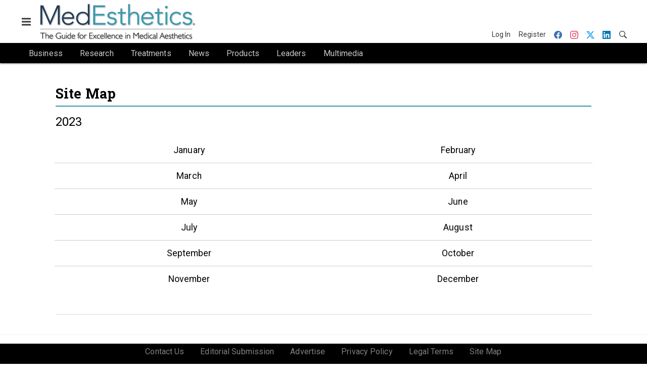

--- FILE ---
content_type: text/css
request_url: https://cdn.parameter1.com/web-assets/allured_all/5f179bf500d6f47b4c9a22cc/v2.8.1/dist/css/main-836952ab.css
body_size: 37269
content:
@charset "UTF-8";@import url("https://fonts.googleapis.com/css2?family=Roboto+Slab:wght@400;700&family=Roboto:ital,wght@0,400;0,700;1,400&family=Roboto+Condensed:wght@700&display=swap");:root{--blue:#007bff;--indigo:#6610f2;--purple:#6f42c1;--pink:#e83e8c;--red:#dc3545;--orange:#fd7e14;--yellow:#ffc107;--green:#28a745;--teal:#20c997;--cyan:#17a2b8;--white:#fff;--gray:#6c757d;--gray-dark:#343a40;--primary:#3498ac;--secondary:#495057;--success:#28a745;--info:#6c757d;--warning:#ffc107;--danger:#dc3545;--light:#e9ecef;--dark:#212529;--breakpoint-xs:0;--breakpoint-sm:576px;--breakpoint-md:768px;--breakpoint-lg:992px;--breakpoint-xl:1200px;--font-family-sans-serif:"Roboto",sans-serif;--font-family-monospace:SFMono-Regular,Menlo,Monaco,Consolas,"Liberation Mono","Courier New",monospace}*,:after,:before{box-sizing:border-box}html{-webkit-text-size-adjust:100%;-webkit-tap-highlight-color:rgba(0,0,0,0);font-family:sans-serif;line-height:1.15}article,aside,figcaption,figure,footer,header,hgroup,main,nav,section{display:block}body{background-color:#fff;color:#000;font-family:Roboto,sans-serif;font-size:1rem;font-weight:400;line-height:1.5;margin:0;text-align:left}[tabindex="-1"]:focus:not(:focus-visible){outline:0!important}hr{box-sizing:content-box;height:0;overflow:visible}h1,h2,h3,h4,h5,h6{margin-bottom:.5rem;margin-top:0}p{margin-bottom:1rem;margin-top:0}abbr[data-original-title],abbr[title]{border-bottom:0;cursor:help;text-decoration:underline;text-decoration:underline dotted;text-decoration-skip-ink:none}address{font-style:normal;line-height:inherit}address,dl,ol,ul{margin-bottom:1rem}dl,ol,ul{margin-top:0}ol ol,ol ul,ul ol,ul ul{margin-bottom:0}dt{font-weight:700}dd{margin-bottom:.5rem;margin-left:0}blockquote{margin:0 0 1rem}b,strong{font-weight:bolder}small{font-size:80%}sub,sup{font-size:75%;line-height:0;position:relative;vertical-align:baseline}sub{bottom:-.25em}sup{top:-.5em}a{background-color:transparent;color:#3498ac;text-decoration:none}a:hover{color:#226471;text-decoration:underline}a:not([href]):not([class]){color:inherit;text-decoration:none}a:not([href]):not([class]):hover{color:inherit;text-decoration:none}code,kbd,pre,samp{font-family:SFMono-Regular,Menlo,Monaco,Consolas,Liberation Mono,Courier New,monospace;font-size:1em}pre{-ms-overflow-style:scrollbar;margin-bottom:1rem;margin-top:0;overflow:auto}figure{margin:0 0 1rem}img{border-style:none}img,svg{vertical-align:middle}svg{overflow:hidden}table{border-collapse:collapse}caption{caption-side:bottom;color:#6c757d;padding-bottom:.75rem;padding-top:.75rem;text-align:left}th{text-align:inherit;text-align:-webkit-match-parent}label{display:inline-block;margin-bottom:.5rem}button{border-radius:0}button:focus:not(:focus-visible){outline:0}button,input,optgroup,select,textarea{font-family:inherit;font-size:inherit;line-height:inherit;margin:0}button,input{overflow:visible}button,select{text-transform:none}[role=button]{cursor:pointer}select{word-wrap:normal}[type=button],[type=reset],[type=submit],button{-webkit-appearance:button}[type=button]:not(:disabled),[type=reset]:not(:disabled),[type=submit]:not(:disabled),button:not(:disabled){cursor:pointer}[type=button]::-moz-focus-inner,[type=reset]::-moz-focus-inner,[type=submit]::-moz-focus-inner,button::-moz-focus-inner{border-style:none;padding:0}input[type=checkbox],input[type=radio]{box-sizing:border-box;padding:0}textarea{overflow:auto;resize:vertical}fieldset{border:0;margin:0;min-width:0;padding:0}legend{color:inherit;display:block;font-size:1.5rem;line-height:inherit;margin-bottom:.5rem;max-width:100%;padding:0;white-space:normal;width:100%}progress{vertical-align:baseline}[type=number]::-webkit-inner-spin-button,[type=number]::-webkit-outer-spin-button{height:auto}[type=search]{-webkit-appearance:none;outline-offset:-2px}[type=search]::-webkit-search-decoration{-webkit-appearance:none}::-webkit-file-upload-button{-webkit-appearance:button;font:inherit}output{display:inline-block}summary{cursor:pointer;display:list-item}template{display:none}[hidden]{display:none!important}.h1,.h2,.h3,.h4,.h5,.h6,h1,h2,h3,h4,h5,h6{font-weight:500;line-height:1.2;margin-bottom:.5rem}.h1,h1{font-size:2.5rem}.h2,h2{font-size:2rem}.h3,h3{font-size:1.75rem}.h4,h4{font-size:1.5rem}.h5,h5{font-size:1.25rem}.h6,h6{font-size:1rem}.lead{font-size:1.25rem;font-weight:300}.display-1{font-size:6rem}.display-1,.display-2{font-weight:300;line-height:1.2}.display-2{font-size:5.5rem}.display-3{font-size:4.5rem}.display-3,.display-4{font-weight:300;line-height:1.2}.display-4{font-size:3.5rem}hr{border:0;border-top:1px solid rgba(0,0,0,.1);margin-bottom:1rem;margin-top:1rem}.small,small{font-size:.875em;font-weight:400}.mark,mark{background-color:#fcf8e3;padding:.2em}.list-inline,.list-unstyled{list-style:none;padding-left:0}.list-inline-item{display:inline-block}.list-inline-item:not(:last-child){margin-right:.5rem}.initialism{font-size:90%;text-transform:uppercase}.blockquote{font-size:1.25rem;margin-bottom:1rem}.blockquote-footer{color:#6c757d;display:block;font-size:.875em}.blockquote-footer:before{content:"— "}.img-fluid,.img-thumbnail{height:auto;max-width:100%}.img-thumbnail{background-color:#fff;border:1px solid #dee2e6;padding:.25rem}.figure{display:inline-block}.figure-img{line-height:1;margin-bottom:.5rem}.figure-caption{color:#6c757d;font-size:90%}.container,.container-fluid,.container-lg,.container-md,.container-sm,.container-xl{margin-left:auto;margin-right:auto;padding-left:10px;padding-right:10px;width:100%}@media (min-width:576px){.container,.container-sm{max-width:540px}}@media (min-width:768px){.container,.container-md,.container-sm{max-width:720px}}@media (min-width:992px){.container,.container-lg,.container-md,.container-sm{max-width:960px}}@media (min-width:1200px){.container,.container-lg,.container-md,.container-sm,.container-xl{max-width:1140px}}.row{display:flex;flex-wrap:wrap;margin-left:-10px;margin-right:-10px}.no-gutters{margin-left:0;margin-right:0}.no-gutters>.col,.no-gutters>[class*=col-]{padding-left:0;padding-right:0}.col,.col-1,.col-10,.col-11,.col-12,.col-2,.col-3,.col-4,.col-5,.col-6,.col-7,.col-8,.col-9,.col-auto,.col-lg,.col-lg-1,.col-lg-10,.col-lg-11,.col-lg-12,.col-lg-2,.col-lg-3,.col-lg-4,.col-lg-5,.col-lg-6,.col-lg-7,.col-lg-8,.col-lg-9,.col-lg-auto,.col-md,.col-md-1,.col-md-10,.col-md-11,.col-md-12,.col-md-2,.col-md-3,.col-md-4,.col-md-5,.col-md-6,.col-md-7,.col-md-8,.col-md-9,.col-md-auto,.col-sm,.col-sm-1,.col-sm-10,.col-sm-11,.col-sm-12,.col-sm-2,.col-sm-3,.col-sm-4,.col-sm-5,.col-sm-6,.col-sm-7,.col-sm-8,.col-sm-9,.col-sm-auto,.col-xl,.col-xl-1,.col-xl-10,.col-xl-11,.col-xl-12,.col-xl-2,.col-xl-3,.col-xl-4,.col-xl-5,.col-xl-6,.col-xl-7,.col-xl-8,.col-xl-9,.col-xl-auto{padding-left:10px;padding-right:10px;position:relative;width:100%}.col{flex-basis:0;flex-grow:1;max-width:100%}.row-cols-1>*{flex:0 0 100%;max-width:100%}.row-cols-2>*{flex:0 0 50%;max-width:50%}.row-cols-3>*{flex:0 0 33.3333333333%;max-width:33.3333333333%}.row-cols-4>*{flex:0 0 25%;max-width:25%}.row-cols-5>*{flex:0 0 20%;max-width:20%}.row-cols-6>*{flex:0 0 16.6666666667%;max-width:16.6666666667%}.col-auto{flex:0 0 auto;max-width:100%;width:auto}.col-1{flex:0 0 8.33333333%;max-width:8.33333333%}.col-2{flex:0 0 16.66666667%;max-width:16.66666667%}.col-3{flex:0 0 25%;max-width:25%}.col-4{flex:0 0 33.33333333%;max-width:33.33333333%}.col-5{flex:0 0 41.66666667%;max-width:41.66666667%}.col-6{flex:0 0 50%;max-width:50%}.col-7{flex:0 0 58.33333333%;max-width:58.33333333%}.col-8{flex:0 0 66.66666667%;max-width:66.66666667%}.col-9{flex:0 0 75%;max-width:75%}.col-10{flex:0 0 83.33333333%;max-width:83.33333333%}.col-11{flex:0 0 91.66666667%;max-width:91.66666667%}.col-12{flex:0 0 100%;max-width:100%}.order-first{order:-1}.order-last{order:13}.order-0{order:0}.order-1{order:1}.order-2{order:2}.order-3{order:3}.order-4{order:4}.order-5{order:5}.order-6{order:6}.order-7{order:7}.order-8{order:8}.order-9{order:9}.order-10{order:10}.order-11{order:11}.order-12{order:12}.offset-1{margin-left:8.33333333%}.offset-2{margin-left:16.66666667%}.offset-3{margin-left:25%}.offset-4{margin-left:33.33333333%}.offset-5{margin-left:41.66666667%}.offset-6{margin-left:50%}.offset-7{margin-left:58.33333333%}.offset-8{margin-left:66.66666667%}.offset-9{margin-left:75%}.offset-10{margin-left:83.33333333%}.offset-11{margin-left:91.66666667%}@media (min-width:576px){.col-sm{flex-basis:0;flex-grow:1;max-width:100%}.row-cols-sm-1>*{flex:0 0 100%;max-width:100%}.row-cols-sm-2>*{flex:0 0 50%;max-width:50%}.row-cols-sm-3>*{flex:0 0 33.3333333333%;max-width:33.3333333333%}.row-cols-sm-4>*{flex:0 0 25%;max-width:25%}.row-cols-sm-5>*{flex:0 0 20%;max-width:20%}.row-cols-sm-6>*{flex:0 0 16.6666666667%;max-width:16.6666666667%}.col-sm-auto{flex:0 0 auto;max-width:100%;width:auto}.col-sm-1{flex:0 0 8.33333333%;max-width:8.33333333%}.col-sm-2{flex:0 0 16.66666667%;max-width:16.66666667%}.col-sm-3{flex:0 0 25%;max-width:25%}.col-sm-4{flex:0 0 33.33333333%;max-width:33.33333333%}.col-sm-5{flex:0 0 41.66666667%;max-width:41.66666667%}.col-sm-6{flex:0 0 50%;max-width:50%}.col-sm-7{flex:0 0 58.33333333%;max-width:58.33333333%}.col-sm-8{flex:0 0 66.66666667%;max-width:66.66666667%}.col-sm-9{flex:0 0 75%;max-width:75%}.col-sm-10{flex:0 0 83.33333333%;max-width:83.33333333%}.col-sm-11{flex:0 0 91.66666667%;max-width:91.66666667%}.col-sm-12{flex:0 0 100%;max-width:100%}.order-sm-first{order:-1}.order-sm-last{order:13}.order-sm-0{order:0}.order-sm-1{order:1}.order-sm-2{order:2}.order-sm-3{order:3}.order-sm-4{order:4}.order-sm-5{order:5}.order-sm-6{order:6}.order-sm-7{order:7}.order-sm-8{order:8}.order-sm-9{order:9}.order-sm-10{order:10}.order-sm-11{order:11}.order-sm-12{order:12}.offset-sm-0{margin-left:0}.offset-sm-1{margin-left:8.33333333%}.offset-sm-2{margin-left:16.66666667%}.offset-sm-3{margin-left:25%}.offset-sm-4{margin-left:33.33333333%}.offset-sm-5{margin-left:41.66666667%}.offset-sm-6{margin-left:50%}.offset-sm-7{margin-left:58.33333333%}.offset-sm-8{margin-left:66.66666667%}.offset-sm-9{margin-left:75%}.offset-sm-10{margin-left:83.33333333%}.offset-sm-11{margin-left:91.66666667%}}@media (min-width:768px){.col-md{flex-basis:0;flex-grow:1;max-width:100%}.row-cols-md-1>*{flex:0 0 100%;max-width:100%}.row-cols-md-2>*{flex:0 0 50%;max-width:50%}.row-cols-md-3>*{flex:0 0 33.3333333333%;max-width:33.3333333333%}.row-cols-md-4>*{flex:0 0 25%;max-width:25%}.row-cols-md-5>*{flex:0 0 20%;max-width:20%}.row-cols-md-6>*{flex:0 0 16.6666666667%;max-width:16.6666666667%}.col-md-auto{flex:0 0 auto;max-width:100%;width:auto}.col-md-1{flex:0 0 8.33333333%;max-width:8.33333333%}.col-md-2{flex:0 0 16.66666667%;max-width:16.66666667%}.col-md-3{flex:0 0 25%;max-width:25%}.col-md-4{flex:0 0 33.33333333%;max-width:33.33333333%}.col-md-5{flex:0 0 41.66666667%;max-width:41.66666667%}.col-md-6{flex:0 0 50%;max-width:50%}.col-md-7{flex:0 0 58.33333333%;max-width:58.33333333%}.col-md-8{flex:0 0 66.66666667%;max-width:66.66666667%}.col-md-9{flex:0 0 75%;max-width:75%}.col-md-10{flex:0 0 83.33333333%;max-width:83.33333333%}.col-md-11{flex:0 0 91.66666667%;max-width:91.66666667%}.col-md-12{flex:0 0 100%;max-width:100%}.order-md-first{order:-1}.order-md-last{order:13}.order-md-0{order:0}.order-md-1{order:1}.order-md-2{order:2}.order-md-3{order:3}.order-md-4{order:4}.order-md-5{order:5}.order-md-6{order:6}.order-md-7{order:7}.order-md-8{order:8}.order-md-9{order:9}.order-md-10{order:10}.order-md-11{order:11}.order-md-12{order:12}.offset-md-0{margin-left:0}.offset-md-1{margin-left:8.33333333%}.offset-md-2{margin-left:16.66666667%}.offset-md-3{margin-left:25%}.offset-md-4{margin-left:33.33333333%}.offset-md-5{margin-left:41.66666667%}.offset-md-6{margin-left:50%}.offset-md-7{margin-left:58.33333333%}.offset-md-8{margin-left:66.66666667%}.offset-md-9{margin-left:75%}.offset-md-10{margin-left:83.33333333%}.offset-md-11{margin-left:91.66666667%}}@media (min-width:992px){.col-lg{flex-basis:0;flex-grow:1;max-width:100%}.row-cols-lg-1>*{flex:0 0 100%;max-width:100%}.row-cols-lg-2>*{flex:0 0 50%;max-width:50%}.row-cols-lg-3>*{flex:0 0 33.3333333333%;max-width:33.3333333333%}.row-cols-lg-4>*{flex:0 0 25%;max-width:25%}.row-cols-lg-5>*{flex:0 0 20%;max-width:20%}.row-cols-lg-6>*{flex:0 0 16.6666666667%;max-width:16.6666666667%}.col-lg-auto{flex:0 0 auto;max-width:100%;width:auto}.col-lg-1{flex:0 0 8.33333333%;max-width:8.33333333%}.col-lg-2{flex:0 0 16.66666667%;max-width:16.66666667%}.col-lg-3{flex:0 0 25%;max-width:25%}.col-lg-4{flex:0 0 33.33333333%;max-width:33.33333333%}.col-lg-5{flex:0 0 41.66666667%;max-width:41.66666667%}.col-lg-6{flex:0 0 50%;max-width:50%}.col-lg-7{flex:0 0 58.33333333%;max-width:58.33333333%}.col-lg-8{flex:0 0 66.66666667%;max-width:66.66666667%}.col-lg-9{flex:0 0 75%;max-width:75%}.col-lg-10{flex:0 0 83.33333333%;max-width:83.33333333%}.col-lg-11{flex:0 0 91.66666667%;max-width:91.66666667%}.col-lg-12{flex:0 0 100%;max-width:100%}.order-lg-first{order:-1}.order-lg-last{order:13}.order-lg-0{order:0}.order-lg-1{order:1}.order-lg-2{order:2}.order-lg-3{order:3}.order-lg-4{order:4}.order-lg-5{order:5}.order-lg-6{order:6}.order-lg-7{order:7}.order-lg-8{order:8}.order-lg-9{order:9}.order-lg-10{order:10}.order-lg-11{order:11}.order-lg-12{order:12}.offset-lg-0{margin-left:0}.offset-lg-1{margin-left:8.33333333%}.offset-lg-2{margin-left:16.66666667%}.offset-lg-3{margin-left:25%}.offset-lg-4{margin-left:33.33333333%}.offset-lg-5{margin-left:41.66666667%}.offset-lg-6{margin-left:50%}.offset-lg-7{margin-left:58.33333333%}.offset-lg-8{margin-left:66.66666667%}.offset-lg-9{margin-left:75%}.offset-lg-10{margin-left:83.33333333%}.offset-lg-11{margin-left:91.66666667%}}@media (min-width:1200px){.col-xl{flex-basis:0;flex-grow:1;max-width:100%}.row-cols-xl-1>*{flex:0 0 100%;max-width:100%}.row-cols-xl-2>*{flex:0 0 50%;max-width:50%}.row-cols-xl-3>*{flex:0 0 33.3333333333%;max-width:33.3333333333%}.row-cols-xl-4>*{flex:0 0 25%;max-width:25%}.row-cols-xl-5>*{flex:0 0 20%;max-width:20%}.row-cols-xl-6>*{flex:0 0 16.6666666667%;max-width:16.6666666667%}.col-xl-auto{flex:0 0 auto;max-width:100%;width:auto}.col-xl-1{flex:0 0 8.33333333%;max-width:8.33333333%}.col-xl-2{flex:0 0 16.66666667%;max-width:16.66666667%}.col-xl-3{flex:0 0 25%;max-width:25%}.col-xl-4{flex:0 0 33.33333333%;max-width:33.33333333%}.col-xl-5{flex:0 0 41.66666667%;max-width:41.66666667%}.col-xl-6{flex:0 0 50%;max-width:50%}.col-xl-7{flex:0 0 58.33333333%;max-width:58.33333333%}.col-xl-8{flex:0 0 66.66666667%;max-width:66.66666667%}.col-xl-9{flex:0 0 75%;max-width:75%}.col-xl-10{flex:0 0 83.33333333%;max-width:83.33333333%}.col-xl-11{flex:0 0 91.66666667%;max-width:91.66666667%}.col-xl-12{flex:0 0 100%;max-width:100%}.order-xl-first{order:-1}.order-xl-last{order:13}.order-xl-0{order:0}.order-xl-1{order:1}.order-xl-2{order:2}.order-xl-3{order:3}.order-xl-4{order:4}.order-xl-5{order:5}.order-xl-6{order:6}.order-xl-7{order:7}.order-xl-8{order:8}.order-xl-9{order:9}.order-xl-10{order:10}.order-xl-11{order:11}.order-xl-12{order:12}.offset-xl-0{margin-left:0}.offset-xl-1{margin-left:8.33333333%}.offset-xl-2{margin-left:16.66666667%}.offset-xl-3{margin-left:25%}.offset-xl-4{margin-left:33.33333333%}.offset-xl-5{margin-left:41.66666667%}.offset-xl-6{margin-left:50%}.offset-xl-7{margin-left:58.33333333%}.offset-xl-8{margin-left:66.66666667%}.offset-xl-9{margin-left:75%}.offset-xl-10{margin-left:83.33333333%}.offset-xl-11{margin-left:91.66666667%}}.form-control{background-clip:padding-box;background-color:#fff;border:1px solid #ced4da;border-radius:0;color:#495057;display:block;font-size:1rem;font-weight:400;height:calc(1.5em + .75rem + 2px);line-height:1.5;padding:.375rem .75rem;transition:border-color .15s ease-in-out,box-shadow .15s ease-in-out;width:100%}@media (prefers-reduced-motion:reduce){.form-control{transition:none}}.form-control::-ms-expand{background-color:transparent;border:0}.form-control:focus{background-color:#fff;border-color:#85ccda;box-shadow:0 0 0 .2rem rgba(52,152,172,.25);color:#495057;outline:0}.form-control::placeholder{color:#6c757d;opacity:1}.form-control:disabled,.form-control[readonly]{background-color:#e9ecef;opacity:1}input[type=date].form-control,input[type=datetime-local].form-control,input[type=month].form-control,input[type=time].form-control{appearance:none}select.form-control:-moz-focusring{color:transparent;text-shadow:0 0 0 #495057}select.form-control:focus::-ms-value{background-color:#fff;color:#495057}.form-control-file,.form-control-range{display:block;width:100%}.col-form-label{font-size:inherit;line-height:1.5;margin-bottom:0;padding-bottom:calc(.375rem + 1px);padding-top:calc(.375rem + 1px)}.col-form-label-lg{font-size:1.25rem;line-height:1.5;padding-bottom:calc(.5rem + 1px);padding-top:calc(.5rem + 1px)}.col-form-label-sm{font-size:.875rem;line-height:1.5;padding-bottom:calc(.25rem + 1px);padding-top:calc(.25rem + 1px)}.form-control-plaintext{background-color:transparent;border:solid transparent;border-width:1px 0;color:#000;display:block;font-size:1rem;line-height:1.5;margin-bottom:0;padding:.375rem 0;width:100%}.form-control-plaintext.form-control-lg,.form-control-plaintext.form-control-sm{padding-left:0;padding-right:0}.form-control-sm{font-size:.875rem;height:calc(1.5em + .5rem + 2px);line-height:1.5;padding:.25rem .5rem}.form-control-lg{font-size:1.25rem;height:calc(1.5em + 1rem + 2px);line-height:1.5;padding:.5rem 1rem}select.form-control[multiple],select.form-control[size]{height:auto}textarea.form-control{height:auto}.form-group{margin-bottom:1rem}.form-text{display:block;margin-top:.25rem}.form-row{display:flex;flex-wrap:wrap;margin-left:-5px;margin-right:-5px}.form-row>.col,.form-row>[class*=col-]{padding-left:5px;padding-right:5px}.form-check{display:block;padding-left:1.25rem;position:relative}.form-check-input{margin-left:-1.25rem;margin-top:.3rem;position:absolute}.form-check-input:disabled~.form-check-label,.form-check-input[disabled]~.form-check-label{color:#6c757d}.form-check-label{margin-bottom:0}.form-check-inline{align-items:center;display:inline-flex;margin-right:.75rem;padding-left:0}.form-check-inline .form-check-input{margin-left:0;margin-right:.3125rem;margin-top:0;position:static}.valid-feedback{color:#28a745;display:none;font-size:.875em;margin-top:.25rem;width:100%}.valid-tooltip{background-color:rgba(40,167,69,.9);color:#fff;display:none;font-size:.875rem;left:0;line-height:1.5;margin-top:.1rem;max-width:100%;padding:.25rem .5rem;position:absolute;top:100%;z-index:5}.form-row>.col>.valid-tooltip,.form-row>[class*=col-]>.valid-tooltip{left:5px}.is-valid~.valid-feedback,.is-valid~.valid-tooltip,.was-validated :valid~.valid-feedback,.was-validated :valid~.valid-tooltip{display:block}.form-control.is-valid,.was-validated .form-control:valid{background-image:url("data:image/svg+xml;charset=utf-8,%3Csvg xmlns='http://www.w3.org/2000/svg' width='8' height='8'%3E%3Cpath fill='%2328a745' d='M2.3 6.73.6 4.53c-.4-1.04.46-1.4 1.1-.8l1.1 1.4 3.4-3.8c.6-.63 1.6-.27 1.2.7l-4 4.6c-.43.5-.8.4-1.1.1z'/%3E%3C/svg%3E");background-position:right calc(.375em + .1875rem) center;background-repeat:no-repeat;background-size:calc(.75em + .375rem) calc(.75em + .375rem);border-color:#28a745;padding-right:calc(1.5em + .75rem)!important}.form-control.is-valid:focus,.was-validated .form-control:valid:focus{border-color:#28a745;box-shadow:0 0 0 .2rem rgba(40,167,69,.25)}.was-validated select.form-control:valid,select.form-control.is-valid{background-position:right 1.5rem center;padding-right:3rem!important}.was-validated textarea.form-control:valid,textarea.form-control.is-valid{background-position:top calc(.375em + .1875rem) right calc(.375em + .1875rem);padding-right:calc(1.5em + .75rem)}.custom-select.is-valid,.was-validated .custom-select:valid{background:url("data:image/svg+xml;charset=utf-8,%3Csvg xmlns='http://www.w3.org/2000/svg' width='4' height='5'%3E%3Cpath fill='%23343a40' d='M2 0 0 2h4zm0 5L0 3h4z'/%3E%3C/svg%3E") right .75rem center/8px 10px no-repeat,#fff url("data:image/svg+xml;charset=utf-8,%3Csvg xmlns='http://www.w3.org/2000/svg' width='8' height='8'%3E%3Cpath fill='%2328a745' d='M2.3 6.73.6 4.53c-.4-1.04.46-1.4 1.1-.8l1.1 1.4 3.4-3.8c.6-.63 1.6-.27 1.2.7l-4 4.6c-.43.5-.8.4-1.1.1z'/%3E%3C/svg%3E") center right 1.75rem/calc(.75em + .375rem) calc(.75em + .375rem) no-repeat;border-color:#28a745;padding-right:calc(.75em + 2.3125rem)!important}.custom-select.is-valid:focus,.was-validated .custom-select:valid:focus{border-color:#28a745;box-shadow:0 0 0 .2rem rgba(40,167,69,.25)}.form-check-input.is-valid~.form-check-label,.was-validated .form-check-input:valid~.form-check-label{color:#28a745}.form-check-input.is-valid~.valid-feedback,.form-check-input.is-valid~.valid-tooltip,.was-validated .form-check-input:valid~.valid-feedback,.was-validated .form-check-input:valid~.valid-tooltip{display:block}.custom-control-input.is-valid~.custom-control-label,.was-validated .custom-control-input:valid~.custom-control-label{color:#28a745}.custom-control-input.is-valid~.custom-control-label:before,.was-validated .custom-control-input:valid~.custom-control-label:before{border-color:#28a745}.custom-control-input.is-valid:checked~.custom-control-label:before,.was-validated .custom-control-input:valid:checked~.custom-control-label:before{background-color:#34ce57;border-color:#34ce57}.custom-control-input.is-valid:focus~.custom-control-label:before,.was-validated .custom-control-input:valid:focus~.custom-control-label:before{box-shadow:0 0 0 .2rem rgba(40,167,69,.25)}.custom-control-input.is-valid:focus:not(:checked)~.custom-control-label:before,.was-validated .custom-control-input:valid:focus:not(:checked)~.custom-control-label:before{border-color:#28a745}.custom-file-input.is-valid~.custom-file-label,.was-validated .custom-file-input:valid~.custom-file-label{border-color:#28a745}.custom-file-input.is-valid:focus~.custom-file-label,.was-validated .custom-file-input:valid:focus~.custom-file-label{border-color:#28a745;box-shadow:0 0 0 .2rem rgba(40,167,69,.25)}.invalid-feedback{color:#dc3545;display:none;font-size:.875em;margin-top:.25rem;width:100%}.invalid-tooltip{background-color:rgba(220,53,69,.9);color:#fff;display:none;font-size:.875rem;left:0;line-height:1.5;margin-top:.1rem;max-width:100%;padding:.25rem .5rem;position:absolute;top:100%;z-index:5}.form-row>.col>.invalid-tooltip,.form-row>[class*=col-]>.invalid-tooltip{left:5px}.is-invalid~.invalid-feedback,.is-invalid~.invalid-tooltip,.was-validated :invalid~.invalid-feedback,.was-validated :invalid~.invalid-tooltip{display:block}.form-control.is-invalid,.was-validated .form-control:invalid{background-image:url("data:image/svg+xml;charset=utf-8,%3Csvg xmlns='http://www.w3.org/2000/svg' width='12' height='12' fill='none' stroke='%23dc3545'%3E%3Ccircle cx='6' cy='6' r='4.5'/%3E%3Cpath stroke-linejoin='round' d='M5.8 3.6h.4L6 6.5z'/%3E%3Ccircle cx='6' cy='8.2' r='.6' fill='%23dc3545' stroke='none'/%3E%3C/svg%3E");background-position:right calc(.375em + .1875rem) center;background-repeat:no-repeat;background-size:calc(.75em + .375rem) calc(.75em + .375rem);border-color:#dc3545;padding-right:calc(1.5em + .75rem)!important}.form-control.is-invalid:focus,.was-validated .form-control:invalid:focus{border-color:#dc3545;box-shadow:0 0 0 .2rem rgba(220,53,69,.25)}.was-validated select.form-control:invalid,select.form-control.is-invalid{background-position:right 1.5rem center;padding-right:3rem!important}.was-validated textarea.form-control:invalid,textarea.form-control.is-invalid{background-position:top calc(.375em + .1875rem) right calc(.375em + .1875rem);padding-right:calc(1.5em + .75rem)}.custom-select.is-invalid,.was-validated .custom-select:invalid{background:url("data:image/svg+xml;charset=utf-8,%3Csvg xmlns='http://www.w3.org/2000/svg' width='4' height='5'%3E%3Cpath fill='%23343a40' d='M2 0 0 2h4zm0 5L0 3h4z'/%3E%3C/svg%3E") right .75rem center/8px 10px no-repeat,#fff url("data:image/svg+xml;charset=utf-8,%3Csvg xmlns='http://www.w3.org/2000/svg' width='12' height='12' fill='none' stroke='%23dc3545'%3E%3Ccircle cx='6' cy='6' r='4.5'/%3E%3Cpath stroke-linejoin='round' d='M5.8 3.6h.4L6 6.5z'/%3E%3Ccircle cx='6' cy='8.2' r='.6' fill='%23dc3545' stroke='none'/%3E%3C/svg%3E") center right 1.75rem/calc(.75em + .375rem) calc(.75em + .375rem) no-repeat;border-color:#dc3545;padding-right:calc(.75em + 2.3125rem)!important}.custom-select.is-invalid:focus,.was-validated .custom-select:invalid:focus{border-color:#dc3545;box-shadow:0 0 0 .2rem rgba(220,53,69,.25)}.form-check-input.is-invalid~.form-check-label,.was-validated .form-check-input:invalid~.form-check-label{color:#dc3545}.form-check-input.is-invalid~.invalid-feedback,.form-check-input.is-invalid~.invalid-tooltip,.was-validated .form-check-input:invalid~.invalid-feedback,.was-validated .form-check-input:invalid~.invalid-tooltip{display:block}.custom-control-input.is-invalid~.custom-control-label,.was-validated .custom-control-input:invalid~.custom-control-label{color:#dc3545}.custom-control-input.is-invalid~.custom-control-label:before,.was-validated .custom-control-input:invalid~.custom-control-label:before{border-color:#dc3545}.custom-control-input.is-invalid:checked~.custom-control-label:before,.was-validated .custom-control-input:invalid:checked~.custom-control-label:before{background-color:#e4606d;border-color:#e4606d}.custom-control-input.is-invalid:focus~.custom-control-label:before,.was-validated .custom-control-input:invalid:focus~.custom-control-label:before{box-shadow:0 0 0 .2rem rgba(220,53,69,.25)}.custom-control-input.is-invalid:focus:not(:checked)~.custom-control-label:before,.was-validated .custom-control-input:invalid:focus:not(:checked)~.custom-control-label:before{border-color:#dc3545}.custom-file-input.is-invalid~.custom-file-label,.was-validated .custom-file-input:invalid~.custom-file-label{border-color:#dc3545}.custom-file-input.is-invalid:focus~.custom-file-label,.was-validated .custom-file-input:invalid:focus~.custom-file-label{border-color:#dc3545;box-shadow:0 0 0 .2rem rgba(220,53,69,.25)}.form-inline{align-items:center;display:flex;flex-flow:row wrap}.form-inline .form-check{width:100%}@media (min-width:576px){.form-inline label{justify-content:center}.form-inline .form-group,.form-inline label{align-items:center;display:flex;margin-bottom:0}.form-inline .form-group{flex:0 0 auto;flex-flow:row wrap}.form-inline .form-control{display:inline-block;vertical-align:middle;width:auto}.form-inline .form-control-plaintext{display:inline-block}.form-inline .custom-select,.form-inline .input-group{width:auto}.form-inline .form-check{align-items:center;display:flex;justify-content:center;padding-left:0;width:auto}.form-inline .form-check-input{flex-shrink:0;margin-left:0;margin-right:.25rem;margin-top:0;position:relative}.form-inline .custom-control{align-items:center;justify-content:center}.form-inline .custom-control-label{margin-bottom:0}}.btn{background-color:transparent;border:1px solid transparent;border-radius:0;color:#000;display:inline-block;font-size:1rem;font-weight:400;line-height:1.5;padding:.375rem .75rem;text-align:center;transition:color .15s ease-in-out,background-color .15s ease-in-out,border-color .15s ease-in-out,box-shadow .15s ease-in-out;user-select:none;vertical-align:middle}@media (prefers-reduced-motion:reduce){.btn{transition:none}}.btn:hover{color:#000;text-decoration:none}.btn.focus,.btn:focus{box-shadow:0 0 0 .2rem rgba(52,152,172,.25);outline:0}.btn.disabled,.btn:disabled{opacity:.65}.btn:not(:disabled):not(.disabled){cursor:pointer}a.btn.disabled,fieldset:disabled a.btn{pointer-events:none}.btn-primary{background-color:#3498ac;border-color:#3498ac;color:#fff}.btn-primary:hover{background-color:#2b7e8f;border-color:#287585;color:#fff}.btn-primary.focus,.btn-primary:focus{background-color:#2b7e8f;border-color:#287585;box-shadow:0 0 0 .2rem rgba(82,167,184,.5);color:#fff}.btn-primary.disabled,.btn-primary:disabled{background-color:#3498ac;border-color:#3498ac;color:#fff}.btn-primary:not(:disabled):not(.disabled).active,.btn-primary:not(:disabled):not(.disabled):active,.show>.btn-primary.dropdown-toggle{background-color:#287585;border-color:#256d7b;color:#fff}.btn-primary:not(:disabled):not(.disabled).active:focus,.btn-primary:not(:disabled):not(.disabled):active:focus,.show>.btn-primary.dropdown-toggle:focus{box-shadow:0 0 0 .2rem rgba(82,167,184,.5)}.btn-secondary{background-color:#495057;border-color:#495057;color:#fff}.btn-secondary:hover{background-color:#383d42;border-color:#32373b;color:#fff}.btn-secondary.focus,.btn-secondary:focus{background-color:#383d42;border-color:#32373b;box-shadow:0 0 0 .2rem hsla(210,6%,42%,.5);color:#fff}.btn-secondary.disabled,.btn-secondary:disabled{background-color:#495057;border-color:#495057;color:#fff}.btn-secondary:not(:disabled):not(.disabled).active,.btn-secondary:not(:disabled):not(.disabled):active,.show>.btn-secondary.dropdown-toggle{background-color:#32373b;border-color:#2c3034;color:#fff}.btn-secondary:not(:disabled):not(.disabled).active:focus,.btn-secondary:not(:disabled):not(.disabled):active:focus,.show>.btn-secondary.dropdown-toggle:focus{box-shadow:0 0 0 .2rem hsla(210,6%,42%,.5)}.btn-success{background-color:#28a745;border-color:#28a745;color:#fff}.btn-success:hover{background-color:#218838;border-color:#1e7e34;color:#fff}.btn-success.focus,.btn-success:focus{background-color:#218838;border-color:#1e7e34;box-shadow:0 0 0 .2rem rgba(72,180,97,.5);color:#fff}.btn-success.disabled,.btn-success:disabled{background-color:#28a745;border-color:#28a745;color:#fff}.btn-success:not(:disabled):not(.disabled).active,.btn-success:not(:disabled):not(.disabled):active,.show>.btn-success.dropdown-toggle{background-color:#1e7e34;border-color:#1c7430;color:#fff}.btn-success:not(:disabled):not(.disabled).active:focus,.btn-success:not(:disabled):not(.disabled):active:focus,.show>.btn-success.dropdown-toggle:focus{box-shadow:0 0 0 .2rem rgba(72,180,97,.5)}.btn-info{background-color:#6c757d;border-color:#6c757d;color:#fff}.btn-info:hover{background-color:#5a6268;border-color:#545b62;color:#fff}.btn-info.focus,.btn-info:focus{background-color:#5a6268;border-color:#545b62;box-shadow:0 0 0 .2rem hsla(208,6%,54%,.5);color:#fff}.btn-info.disabled,.btn-info:disabled{background-color:#6c757d;border-color:#6c757d;color:#fff}.btn-info:not(:disabled):not(.disabled).active,.btn-info:not(:disabled):not(.disabled):active,.show>.btn-info.dropdown-toggle{background-color:#545b62;border-color:#4e555b;color:#fff}.btn-info:not(:disabled):not(.disabled).active:focus,.btn-info:not(:disabled):not(.disabled):active:focus,.show>.btn-info.dropdown-toggle:focus{box-shadow:0 0 0 .2rem hsla(208,6%,54%,.5)}.btn-warning{background-color:#ffc107;border-color:#ffc107;color:#212529}.btn-warning:hover{background-color:#e0a800;border-color:#d39e00;color:#212529}.btn-warning.focus,.btn-warning:focus{background-color:#e0a800;border-color:#d39e00;box-shadow:0 0 0 .2rem rgba(222,170,12,.5);color:#212529}.btn-warning.disabled,.btn-warning:disabled{background-color:#ffc107;border-color:#ffc107;color:#212529}.btn-warning:not(:disabled):not(.disabled).active,.btn-warning:not(:disabled):not(.disabled):active,.show>.btn-warning.dropdown-toggle{background-color:#d39e00;border-color:#c69500;color:#212529}.btn-warning:not(:disabled):not(.disabled).active:focus,.btn-warning:not(:disabled):not(.disabled):active:focus,.show>.btn-warning.dropdown-toggle:focus{box-shadow:0 0 0 .2rem rgba(222,170,12,.5)}.btn-danger{background-color:#dc3545;border-color:#dc3545;color:#fff}.btn-danger:hover{background-color:#c82333;border-color:#bd2130;color:#fff}.btn-danger.focus,.btn-danger:focus{background-color:#c82333;border-color:#bd2130;box-shadow:0 0 0 .2rem rgba(225,83,97,.5);color:#fff}.btn-danger.disabled,.btn-danger:disabled{background-color:#dc3545;border-color:#dc3545;color:#fff}.btn-danger:not(:disabled):not(.disabled).active,.btn-danger:not(:disabled):not(.disabled):active,.show>.btn-danger.dropdown-toggle{background-color:#bd2130;border-color:#b21f2d;color:#fff}.btn-danger:not(:disabled):not(.disabled).active:focus,.btn-danger:not(:disabled):not(.disabled):active:focus,.show>.btn-danger.dropdown-toggle:focus{box-shadow:0 0 0 .2rem rgba(225,83,97,.5)}.btn-light{background-color:#e9ecef;border-color:#e9ecef;color:#212529}.btn-light:hover{background-color:#d3d9df;border-color:#cbd3da;color:#212529}.btn-light.focus,.btn-light:focus{background-color:#d3d9df;border-color:#cbd3da;box-shadow:0 0 0 .2rem hsla(210,6%,81%,.5);color:#212529}.btn-light.disabled,.btn-light:disabled{background-color:#e9ecef;border-color:#e9ecef;color:#212529}.btn-light:not(:disabled):not(.disabled).active,.btn-light:not(:disabled):not(.disabled):active,.show>.btn-light.dropdown-toggle{background-color:#cbd3da;border-color:#c4ccd4;color:#212529}.btn-light:not(:disabled):not(.disabled).active:focus,.btn-light:not(:disabled):not(.disabled):active:focus,.show>.btn-light.dropdown-toggle:focus{box-shadow:0 0 0 .2rem hsla(210,6%,81%,.5)}.btn-dark{background-color:#212529;border-color:#212529;color:#fff}.btn-dark:hover{background-color:#101214;border-color:#0a0c0d;color:#fff}.btn-dark.focus,.btn-dark:focus{background-color:#101214;border-color:#0a0c0d;box-shadow:0 0 0 .2rem rgba(66,70,73,.5);color:#fff}.btn-dark.disabled,.btn-dark:disabled{background-color:#212529;border-color:#212529;color:#fff}.btn-dark:not(:disabled):not(.disabled).active,.btn-dark:not(:disabled):not(.disabled):active,.show>.btn-dark.dropdown-toggle{background-color:#0a0c0d;border-color:#050506;color:#fff}.btn-dark:not(:disabled):not(.disabled).active:focus,.btn-dark:not(:disabled):not(.disabled):active:focus,.show>.btn-dark.dropdown-toggle:focus{box-shadow:0 0 0 .2rem rgba(66,70,73,.5)}.btn-outline-primary{border-color:#3498ac;color:#3498ac}.btn-outline-primary:hover{background-color:#3498ac;border-color:#3498ac;color:#fff}.btn-outline-primary.focus,.btn-outline-primary:focus{box-shadow:0 0 0 .2rem rgba(52,152,172,.5)}.btn-outline-primary.disabled,.btn-outline-primary:disabled{background-color:transparent;color:#3498ac}.btn-outline-primary:not(:disabled):not(.disabled).active,.btn-outline-primary:not(:disabled):not(.disabled):active,.show>.btn-outline-primary.dropdown-toggle{background-color:#3498ac;border-color:#3498ac;color:#fff}.btn-outline-primary:not(:disabled):not(.disabled).active:focus,.btn-outline-primary:not(:disabled):not(.disabled):active:focus,.show>.btn-outline-primary.dropdown-toggle:focus{box-shadow:0 0 0 .2rem rgba(52,152,172,.5)}.btn-outline-secondary{border-color:#495057;color:#495057}.btn-outline-secondary:hover{background-color:#495057;border-color:#495057;color:#fff}.btn-outline-secondary.focus,.btn-outline-secondary:focus{box-shadow:0 0 0 .2rem rgba(73,80,87,.5)}.btn-outline-secondary.disabled,.btn-outline-secondary:disabled{background-color:transparent;color:#495057}.btn-outline-secondary:not(:disabled):not(.disabled).active,.btn-outline-secondary:not(:disabled):not(.disabled):active,.show>.btn-outline-secondary.dropdown-toggle{background-color:#495057;border-color:#495057;color:#fff}.btn-outline-secondary:not(:disabled):not(.disabled).active:focus,.btn-outline-secondary:not(:disabled):not(.disabled):active:focus,.show>.btn-outline-secondary.dropdown-toggle:focus{box-shadow:0 0 0 .2rem rgba(73,80,87,.5)}.btn-outline-success{border-color:#28a745;color:#28a745}.btn-outline-success:hover{background-color:#28a745;border-color:#28a745;color:#fff}.btn-outline-success.focus,.btn-outline-success:focus{box-shadow:0 0 0 .2rem rgba(40,167,69,.5)}.btn-outline-success.disabled,.btn-outline-success:disabled{background-color:transparent;color:#28a745}.btn-outline-success:not(:disabled):not(.disabled).active,.btn-outline-success:not(:disabled):not(.disabled):active,.show>.btn-outline-success.dropdown-toggle{background-color:#28a745;border-color:#28a745;color:#fff}.btn-outline-success:not(:disabled):not(.disabled).active:focus,.btn-outline-success:not(:disabled):not(.disabled):active:focus,.show>.btn-outline-success.dropdown-toggle:focus{box-shadow:0 0 0 .2rem rgba(40,167,69,.5)}.btn-outline-info{border-color:#6c757d;color:#6c757d}.btn-outline-info:hover{background-color:#6c757d;border-color:#6c757d;color:#fff}.btn-outline-info.focus,.btn-outline-info:focus{box-shadow:0 0 0 .2rem hsla(208,7%,46%,.5)}.btn-outline-info.disabled,.btn-outline-info:disabled{background-color:transparent;color:#6c757d}.btn-outline-info:not(:disabled):not(.disabled).active,.btn-outline-info:not(:disabled):not(.disabled):active,.show>.btn-outline-info.dropdown-toggle{background-color:#6c757d;border-color:#6c757d;color:#fff}.btn-outline-info:not(:disabled):not(.disabled).active:focus,.btn-outline-info:not(:disabled):not(.disabled):active:focus,.show>.btn-outline-info.dropdown-toggle:focus{box-shadow:0 0 0 .2rem hsla(208,7%,46%,.5)}.btn-outline-warning{border-color:#ffc107;color:#ffc107}.btn-outline-warning:hover{background-color:#ffc107;border-color:#ffc107;color:#212529}.btn-outline-warning.focus,.btn-outline-warning:focus{box-shadow:0 0 0 .2rem rgba(255,193,7,.5)}.btn-outline-warning.disabled,.btn-outline-warning:disabled{background-color:transparent;color:#ffc107}.btn-outline-warning:not(:disabled):not(.disabled).active,.btn-outline-warning:not(:disabled):not(.disabled):active,.show>.btn-outline-warning.dropdown-toggle{background-color:#ffc107;border-color:#ffc107;color:#212529}.btn-outline-warning:not(:disabled):not(.disabled).active:focus,.btn-outline-warning:not(:disabled):not(.disabled):active:focus,.show>.btn-outline-warning.dropdown-toggle:focus{box-shadow:0 0 0 .2rem rgba(255,193,7,.5)}.btn-outline-danger{border-color:#dc3545;color:#dc3545}.btn-outline-danger:hover{background-color:#dc3545;border-color:#dc3545;color:#fff}.btn-outline-danger.focus,.btn-outline-danger:focus{box-shadow:0 0 0 .2rem rgba(220,53,69,.5)}.btn-outline-danger.disabled,.btn-outline-danger:disabled{background-color:transparent;color:#dc3545}.btn-outline-danger:not(:disabled):not(.disabled).active,.btn-outline-danger:not(:disabled):not(.disabled):active,.show>.btn-outline-danger.dropdown-toggle{background-color:#dc3545;border-color:#dc3545;color:#fff}.btn-outline-danger:not(:disabled):not(.disabled).active:focus,.btn-outline-danger:not(:disabled):not(.disabled):active:focus,.show>.btn-outline-danger.dropdown-toggle:focus{box-shadow:0 0 0 .2rem rgba(220,53,69,.5)}.btn-outline-light{border-color:#e9ecef;color:#e9ecef}.btn-outline-light:hover{background-color:#e9ecef;border-color:#e9ecef;color:#212529}.btn-outline-light.focus,.btn-outline-light:focus{box-shadow:0 0 0 .2rem rgba(233,236,239,.5)}.btn-outline-light.disabled,.btn-outline-light:disabled{background-color:transparent;color:#e9ecef}.btn-outline-light:not(:disabled):not(.disabled).active,.btn-outline-light:not(:disabled):not(.disabled):active,.show>.btn-outline-light.dropdown-toggle{background-color:#e9ecef;border-color:#e9ecef;color:#212529}.btn-outline-light:not(:disabled):not(.disabled).active:focus,.btn-outline-light:not(:disabled):not(.disabled):active:focus,.show>.btn-outline-light.dropdown-toggle:focus{box-shadow:0 0 0 .2rem rgba(233,236,239,.5)}.btn-outline-dark{border-color:#212529;color:#212529}.btn-outline-dark:hover{background-color:#212529;border-color:#212529;color:#fff}.btn-outline-dark.focus,.btn-outline-dark:focus{box-shadow:0 0 0 .2rem rgba(33,37,41,.5)}.btn-outline-dark.disabled,.btn-outline-dark:disabled{background-color:transparent;color:#212529}.btn-outline-dark:not(:disabled):not(.disabled).active,.btn-outline-dark:not(:disabled):not(.disabled):active,.show>.btn-outline-dark.dropdown-toggle{background-color:#212529;border-color:#212529;color:#fff}.btn-outline-dark:not(:disabled):not(.disabled).active:focus,.btn-outline-dark:not(:disabled):not(.disabled):active:focus,.show>.btn-outline-dark.dropdown-toggle:focus{box-shadow:0 0 0 .2rem rgba(33,37,41,.5)}.btn-link{color:#3498ac;font-weight:400;text-decoration:none}.btn-link:hover{color:#226471;text-decoration:underline}.btn-link.focus,.btn-link:focus{text-decoration:underline}.btn-link.disabled,.btn-link:disabled{color:#6c757d;pointer-events:none}.btn-lg{font-size:1.25rem;padding:.5rem 1rem}.btn-lg,.btn-sm{border-radius:0;line-height:1.5}.btn-sm{font-size:.875rem;padding:.25rem .5rem}.btn-block{display:block;width:100%}.btn-block+.btn-block{margin-top:.5rem}input[type=button].btn-block,input[type=reset].btn-block,input[type=submit].btn-block{width:100%}.input-group{align-items:stretch;display:flex;flex-wrap:wrap;position:relative;width:100%}.input-group>.custom-file,.input-group>.custom-select,.input-group>.form-control,.input-group>.form-control-plaintext{flex:1 1 auto;margin-bottom:0;min-width:0;position:relative;width:1%}.input-group>.custom-file+.custom-file,.input-group>.custom-file+.custom-select,.input-group>.custom-file+.form-control,.input-group>.custom-select+.custom-file,.input-group>.custom-select+.custom-select,.input-group>.custom-select+.form-control,.input-group>.form-control+.custom-file,.input-group>.form-control+.custom-select,.input-group>.form-control+.form-control,.input-group>.form-control-plaintext+.custom-file,.input-group>.form-control-plaintext+.custom-select,.input-group>.form-control-plaintext+.form-control{margin-left:-1px}.input-group>.custom-file .custom-file-input:focus~.custom-file-label,.input-group>.custom-select:focus,.input-group>.form-control:focus{z-index:3}.input-group>.custom-file .custom-file-input:focus{z-index:4}.input-group>.custom-file{align-items:center;display:flex}.input-group-append,.input-group-prepend{display:flex}.input-group-append .btn,.input-group-prepend .btn{position:relative;z-index:2}.input-group-append .btn:focus,.input-group-prepend .btn:focus{z-index:3}.input-group-append .btn+.btn,.input-group-append .btn+.input-group-text,.input-group-append .input-group-text+.btn,.input-group-append .input-group-text+.input-group-text,.input-group-prepend .btn+.btn,.input-group-prepend .btn+.input-group-text,.input-group-prepend .input-group-text+.btn,.input-group-prepend .input-group-text+.input-group-text{margin-left:-1px}.input-group-prepend{margin-right:-1px}.input-group-append{margin-left:-1px}.input-group-text{align-items:center;background-color:#e9ecef;border:1px solid #ced4da;color:#495057;display:flex;font-size:1rem;font-weight:400;line-height:1.5;margin-bottom:0;padding:.375rem .75rem;text-align:center;white-space:nowrap}.input-group-text input[type=checkbox],.input-group-text input[type=radio]{margin-top:0}.input-group-lg>.custom-select,.input-group-lg>.form-control:not(textarea){height:calc(1.5em + 1rem + 2px)}.input-group-lg>.custom-select,.input-group-lg>.form-control,.input-group-lg>.input-group-append>.btn,.input-group-lg>.input-group-append>.input-group-text,.input-group-lg>.input-group-prepend>.btn,.input-group-lg>.input-group-prepend>.input-group-text{font-size:1.25rem;line-height:1.5;padding:.5rem 1rem}.input-group-sm>.custom-select,.input-group-sm>.form-control:not(textarea){height:calc(1.5em + .5rem + 2px)}.input-group-sm>.custom-select,.input-group-sm>.form-control,.input-group-sm>.input-group-append>.btn,.input-group-sm>.input-group-append>.input-group-text,.input-group-sm>.input-group-prepend>.btn,.input-group-sm>.input-group-prepend>.input-group-text{font-size:.875rem;line-height:1.5;padding:.25rem .5rem}.input-group-lg>.custom-select,.input-group-sm>.custom-select{padding-right:1.75rem}.custom-control{display:block;min-height:1.5rem;padding-left:1.5rem;position:relative;print-color-adjust:exact;z-index:1}.custom-control-inline{display:inline-flex;margin-right:1rem}.custom-control-input{height:1.25rem;left:0;opacity:0;position:absolute;width:1rem;z-index:-1}.custom-control-input:checked~.custom-control-label:before{background-color:#3498ac;border-color:#3498ac;color:#fff}.custom-control-input:focus~.custom-control-label:before{box-shadow:0 0 0 .2rem rgba(52,152,172,.25)}.custom-control-input:focus:not(:checked)~.custom-control-label:before{border-color:#85ccda}.custom-control-input:not(:disabled):active~.custom-control-label:before{background-color:#acdce6;border-color:#acdce6;color:#fff}.custom-control-input:disabled~.custom-control-label,.custom-control-input[disabled]~.custom-control-label{color:#6c757d}.custom-control-input:disabled~.custom-control-label:before,.custom-control-input[disabled]~.custom-control-label:before{background-color:#e9ecef}.custom-control-label{margin-bottom:0;position:relative;vertical-align:top}.custom-control-label:before{background-color:#fff;border:1px solid #adb5bd;content:"";display:block;height:1rem;left:-1.5rem;pointer-events:none;position:absolute;top:.25rem;width:1rem}.custom-control-label:after{background:50%/50% 50% no-repeat;content:"";display:block;height:1rem;left:-1.5rem;position:absolute;top:.25rem;width:1rem}.custom-checkbox .custom-control-input:checked~.custom-control-label:after{background-image:url("data:image/svg+xml;charset=utf-8,%3Csvg xmlns='http://www.w3.org/2000/svg' width='8' height='8'%3E%3Cpath fill='%23fff' d='m6.564.75-3.59 3.612-1.538-1.55L0 4.26l2.974 2.99L8 2.193z'/%3E%3C/svg%3E")}.custom-checkbox .custom-control-input:indeterminate~.custom-control-label:before{background-color:#3498ac;border-color:#3498ac}.custom-checkbox .custom-control-input:indeterminate~.custom-control-label:after{background-image:url("data:image/svg+xml;charset=utf-8,%3Csvg xmlns='http://www.w3.org/2000/svg' width='4' height='4'%3E%3Cpath stroke='%23fff' d='M0 2h4'/%3E%3C/svg%3E")}.custom-checkbox .custom-control-input:disabled:checked~.custom-control-label:before{background-color:rgba(52,152,172,.5)}.custom-checkbox .custom-control-input:disabled:indeterminate~.custom-control-label:before{background-color:rgba(52,152,172,.5)}.custom-radio .custom-control-label:before{border-radius:50%}.custom-radio .custom-control-input:checked~.custom-control-label:after{background-image:url("data:image/svg+xml;charset=utf-8,%3Csvg xmlns='http://www.w3.org/2000/svg' width='12' height='12' viewBox='-4 -4 8 8'%3E%3Ccircle r='3' fill='%23fff'/%3E%3C/svg%3E")}.custom-radio .custom-control-input:disabled:checked~.custom-control-label:before{background-color:rgba(52,152,172,.5)}.custom-switch{padding-left:2.25rem}.custom-switch .custom-control-label:before{border-radius:.5rem;left:-2.25rem;pointer-events:all;width:1.75rem}.custom-switch .custom-control-label:after{background-color:#adb5bd;border-radius:.5rem;height:calc(1rem - 4px);left:calc(-2.25rem + 2px);top:calc(.25rem + 2px);transition:transform .15s ease-in-out,background-color .15s ease-in-out,border-color .15s ease-in-out,box-shadow .15s ease-in-out;width:calc(1rem - 4px)}@media (prefers-reduced-motion:reduce){.custom-switch .custom-control-label:after{transition:none}}.custom-switch .custom-control-input:checked~.custom-control-label:after{background-color:#fff;transform:translateX(.75rem)}.custom-switch .custom-control-input:disabled:checked~.custom-control-label:before{background-color:rgba(52,152,172,.5)}.custom-select{appearance:none;background:#fff url("data:image/svg+xml;charset=utf-8,%3Csvg xmlns='http://www.w3.org/2000/svg' width='4' height='5'%3E%3Cpath fill='%23343a40' d='M2 0 0 2h4zm0 5L0 3h4z'/%3E%3C/svg%3E") right .75rem center/8px 10px no-repeat;border:1px solid #ced4da;border-radius:0;color:#495057;display:inline-block;font-size:1rem;font-weight:400;height:calc(1.5em + .75rem + 2px);line-height:1.5;padding:.375rem 1.75rem .375rem .75rem;vertical-align:middle;width:100%}.custom-select:focus{border-color:#85ccda;box-shadow:0 0 0 .2rem rgba(52,152,172,.25);outline:0}.custom-select:focus::-ms-value{background-color:#fff;color:#495057}.custom-select[multiple],.custom-select[size]:not([size="1"]){background-image:none;height:auto;padding-right:.75rem}.custom-select:disabled{background-color:#e9ecef;color:#6c757d}.custom-select::-ms-expand{display:none}.custom-select:-moz-focusring{color:transparent;text-shadow:0 0 0 #495057}.custom-select-sm{font-size:.875rem;height:calc(1.5em + .5rem + 2px);padding-bottom:.25rem;padding-left:.5rem;padding-top:.25rem}.custom-select-lg{font-size:1.25rem;height:calc(1.5em + 1rem + 2px);padding-bottom:.5rem;padding-left:1rem;padding-top:.5rem}.custom-file{display:inline-block;margin-bottom:0}.custom-file,.custom-file-input{height:calc(1.5em + .75rem + 2px);position:relative;width:100%}.custom-file-input{margin:0;opacity:0;overflow:hidden;z-index:2}.custom-file-input:focus~.custom-file-label{border-color:#85ccda;box-shadow:0 0 0 .2rem rgba(52,152,172,.25)}.custom-file-input:disabled~.custom-file-label,.custom-file-input[disabled]~.custom-file-label{background-color:#e9ecef}.custom-file-input:lang(en)~.custom-file-label:after{content:"Browse"}.custom-file-input~.custom-file-label[data-browse]:after{content:attr(data-browse)}.custom-file-label{background-color:#fff;border:1px solid #ced4da;color:#495057;font-weight:400;height:calc(1.5em + .75rem + 2px);left:0;line-height:1.5;overflow:hidden;padding:.375rem .75rem;position:absolute;right:0;top:0;z-index:1}.custom-file-label:after{background-color:#e9ecef;border-left:inherit;bottom:0;color:#495057;content:"Browse";display:block;height:calc(1.5em + .75rem);line-height:1.5;padding:.375rem .75rem;position:absolute;right:0;top:0;z-index:3}.custom-range{appearance:none;background-color:transparent;height:1.4rem;padding:0;width:100%}.custom-range:focus{outline:0}.custom-range:focus::-webkit-slider-thumb{box-shadow:0 0 0 1px #fff,0 0 0 .2rem rgba(52,152,172,.25)}.custom-range:focus::-moz-range-thumb{box-shadow:0 0 0 1px #fff,0 0 0 .2rem rgba(52,152,172,.25)}.custom-range:focus::-ms-thumb{box-shadow:0 0 0 1px #fff,0 0 0 .2rem rgba(52,152,172,.25)}.custom-range::-moz-focus-outer{border:0}.custom-range::-webkit-slider-thumb{appearance:none;background-color:#3498ac;border:0;height:1rem;margin-top:-.25rem;transition:background-color .15s ease-in-out,border-color .15s ease-in-out,box-shadow .15s ease-in-out;width:1rem}@media (prefers-reduced-motion:reduce){.custom-range::-webkit-slider-thumb{transition:none}}.custom-range::-webkit-slider-thumb:active{background-color:#acdce6}.custom-range::-webkit-slider-runnable-track{background-color:#dee2e6;border-color:transparent;color:transparent;cursor:pointer;height:.5rem;width:100%}.custom-range::-moz-range-thumb{appearance:none;background-color:#3498ac;border:0;height:1rem;transition:background-color .15s ease-in-out,border-color .15s ease-in-out,box-shadow .15s ease-in-out;width:1rem}@media (prefers-reduced-motion:reduce){.custom-range::-moz-range-thumb{transition:none}}.custom-range::-moz-range-thumb:active{background-color:#acdce6}.custom-range::-moz-range-track{background-color:#dee2e6;border-color:transparent;color:transparent;cursor:pointer;height:.5rem;width:100%}.custom-range::-ms-thumb{appearance:none;background-color:#3498ac;border:0;height:1rem;margin-left:.2rem;margin-right:.2rem;margin-top:0;transition:background-color .15s ease-in-out,border-color .15s ease-in-out,box-shadow .15s ease-in-out;width:1rem}@media (prefers-reduced-motion:reduce){.custom-range::-ms-thumb{transition:none}}.custom-range::-ms-thumb:active{background-color:#acdce6}.custom-range::-ms-track{background-color:transparent;border-color:transparent;border-width:.5rem;color:transparent;cursor:pointer;height:.5rem;width:100%}.custom-range::-ms-fill-lower{background-color:#dee2e6}.custom-range::-ms-fill-upper{background-color:#dee2e6;margin-right:15px}.custom-range:disabled::-webkit-slider-thumb{background-color:#adb5bd}.custom-range:disabled::-webkit-slider-runnable-track{cursor:default}.custom-range:disabled::-moz-range-thumb{background-color:#adb5bd}.custom-range:disabled::-moz-range-track{cursor:default}.custom-range:disabled::-ms-thumb{background-color:#adb5bd}.custom-control-label:before,.custom-file-label,.custom-select{transition:background-color .15s ease-in-out,border-color .15s ease-in-out,box-shadow .15s ease-in-out}@media (prefers-reduced-motion:reduce){.custom-control-label:before,.custom-file-label,.custom-select{transition:none}}.nav{display:flex;flex-wrap:wrap;list-style:none;margin-bottom:0;padding-left:0}.nav-link{display:block;padding:.5rem 1rem}.nav-link:focus,.nav-link:hover{text-decoration:none}.nav-link.disabled{color:#6c757d;cursor:default;pointer-events:none}.nav-tabs{border-bottom:1px solid #dee2e6}.nav-tabs .nav-link{background-color:transparent;border:1px solid transparent;margin-bottom:-1px}.nav-tabs .nav-link:focus,.nav-tabs .nav-link:hover{border-color:#e9ecef #e9ecef #dee2e6;isolation:isolate}.nav-tabs .nav-link.disabled{background-color:transparent;border-color:transparent;color:#6c757d}.nav-tabs .nav-item.show .nav-link,.nav-tabs .nav-link.active{background-color:#fff;border-color:#dee2e6 #dee2e6 #fff;color:#495057}.nav-tabs .dropdown-menu{margin-top:-1px}.nav-pills .nav-link{background:none;border:0}.nav-pills .nav-link.active,.nav-pills .show>.nav-link{background-color:#3498ac;color:#fff}.nav-fill .nav-item,.nav-fill>.nav-link{flex:1 1 auto;text-align:center}.nav-justified .nav-item,.nav-justified>.nav-link{flex-basis:0;flex-grow:1;text-align:center}.tab-content>.tab-pane{display:none}.tab-content>.active{display:block}.navbar{padding:.5rem 1rem;position:relative}.navbar,.navbar .container,.navbar .container-fluid,.navbar .container-lg,.navbar .container-md,.navbar .container-sm,.navbar .container-xl{align-items:center;display:flex;flex-wrap:wrap;justify-content:space-between}.navbar-brand{display:inline-block;font-size:1.25rem;line-height:inherit;margin-right:1rem;padding-bottom:.3125rem;padding-top:.3125rem;white-space:nowrap}.navbar-brand:focus,.navbar-brand:hover{text-decoration:none}.navbar-nav{display:flex;flex-direction:column;list-style:none;margin-bottom:0;padding-left:0}.navbar-nav .nav-link{padding-left:0;padding-right:0}.navbar-nav .dropdown-menu{float:none;position:static}.navbar-text{display:inline-block;padding-bottom:.5rem;padding-top:.5rem}.navbar-collapse{align-items:center;flex-basis:100%;flex-grow:1}.navbar-toggler{background-color:transparent;border:1px solid transparent;font-size:1.25rem;line-height:1;padding:.25rem .75rem}.navbar-toggler:focus,.navbar-toggler:hover{text-decoration:none}.navbar-toggler-icon{background:50%/100% 100% no-repeat;content:"";display:inline-block;height:1.5em;vertical-align:middle;width:1.5em}.navbar-nav-scroll{max-height:75vh;overflow-y:auto}@media (max-width:575.98px){.navbar-expand-sm>.container,.navbar-expand-sm>.container-fluid,.navbar-expand-sm>.container-lg,.navbar-expand-sm>.container-md,.navbar-expand-sm>.container-sm,.navbar-expand-sm>.container-xl{padding-left:0;padding-right:0}}@media (min-width:576px){.navbar-expand-sm{flex-flow:row nowrap;justify-content:flex-start}.navbar-expand-sm .navbar-nav{flex-direction:row}.navbar-expand-sm .navbar-nav .dropdown-menu{position:absolute}.navbar-expand-sm .navbar-nav .nav-link{padding-left:.5rem;padding-right:.5rem}.navbar-expand-sm>.container,.navbar-expand-sm>.container-fluid,.navbar-expand-sm>.container-lg,.navbar-expand-sm>.container-md,.navbar-expand-sm>.container-sm,.navbar-expand-sm>.container-xl{flex-wrap:nowrap}.navbar-expand-sm .navbar-nav-scroll{overflow:visible}.navbar-expand-sm .navbar-collapse{display:flex!important;flex-basis:auto}.navbar-expand-sm .navbar-toggler{display:none}}@media (max-width:767.98px){.navbar-expand-md>.container,.navbar-expand-md>.container-fluid,.navbar-expand-md>.container-lg,.navbar-expand-md>.container-md,.navbar-expand-md>.container-sm,.navbar-expand-md>.container-xl{padding-left:0;padding-right:0}}@media (min-width:768px){.navbar-expand-md{flex-flow:row nowrap;justify-content:flex-start}.navbar-expand-md .navbar-nav{flex-direction:row}.navbar-expand-md .navbar-nav .dropdown-menu{position:absolute}.navbar-expand-md .navbar-nav .nav-link{padding-left:.5rem;padding-right:.5rem}.navbar-expand-md>.container,.navbar-expand-md>.container-fluid,.navbar-expand-md>.container-lg,.navbar-expand-md>.container-md,.navbar-expand-md>.container-sm,.navbar-expand-md>.container-xl{flex-wrap:nowrap}.navbar-expand-md .navbar-nav-scroll{overflow:visible}.navbar-expand-md .navbar-collapse{display:flex!important;flex-basis:auto}.navbar-expand-md .navbar-toggler{display:none}}@media (max-width:991.98px){.navbar-expand-lg>.container,.navbar-expand-lg>.container-fluid,.navbar-expand-lg>.container-lg,.navbar-expand-lg>.container-md,.navbar-expand-lg>.container-sm,.navbar-expand-lg>.container-xl{padding-left:0;padding-right:0}}@media (min-width:992px){.navbar-expand-lg{flex-flow:row nowrap;justify-content:flex-start}.navbar-expand-lg .navbar-nav{flex-direction:row}.navbar-expand-lg .navbar-nav .dropdown-menu{position:absolute}.navbar-expand-lg .navbar-nav .nav-link{padding-left:.5rem;padding-right:.5rem}.navbar-expand-lg>.container,.navbar-expand-lg>.container-fluid,.navbar-expand-lg>.container-lg,.navbar-expand-lg>.container-md,.navbar-expand-lg>.container-sm,.navbar-expand-lg>.container-xl{flex-wrap:nowrap}.navbar-expand-lg .navbar-nav-scroll{overflow:visible}.navbar-expand-lg .navbar-collapse{display:flex!important;flex-basis:auto}.navbar-expand-lg .navbar-toggler{display:none}}@media (max-width:1199.98px){.navbar-expand-xl>.container,.navbar-expand-xl>.container-fluid,.navbar-expand-xl>.container-lg,.navbar-expand-xl>.container-md,.navbar-expand-xl>.container-sm,.navbar-expand-xl>.container-xl{padding-left:0;padding-right:0}}@media (min-width:1200px){.navbar-expand-xl{flex-flow:row nowrap;justify-content:flex-start}.navbar-expand-xl .navbar-nav{flex-direction:row}.navbar-expand-xl .navbar-nav .dropdown-menu{position:absolute}.navbar-expand-xl .navbar-nav .nav-link{padding-left:.5rem;padding-right:.5rem}.navbar-expand-xl>.container,.navbar-expand-xl>.container-fluid,.navbar-expand-xl>.container-lg,.navbar-expand-xl>.container-md,.navbar-expand-xl>.container-sm,.navbar-expand-xl>.container-xl{flex-wrap:nowrap}.navbar-expand-xl .navbar-nav-scroll{overflow:visible}.navbar-expand-xl .navbar-collapse{display:flex!important;flex-basis:auto}.navbar-expand-xl .navbar-toggler{display:none}}.navbar-expand{flex-flow:row nowrap;justify-content:flex-start}.navbar-expand>.container,.navbar-expand>.container-fluid,.navbar-expand>.container-lg,.navbar-expand>.container-md,.navbar-expand>.container-sm,.navbar-expand>.container-xl{padding-left:0;padding-right:0}.navbar-expand .navbar-nav{flex-direction:row}.navbar-expand .navbar-nav .dropdown-menu{position:absolute}.navbar-expand .navbar-nav .nav-link{padding-left:.5rem;padding-right:.5rem}.navbar-expand>.container,.navbar-expand>.container-fluid,.navbar-expand>.container-lg,.navbar-expand>.container-md,.navbar-expand>.container-sm,.navbar-expand>.container-xl{flex-wrap:nowrap}.navbar-expand .navbar-nav-scroll{overflow:visible}.navbar-expand .navbar-collapse{display:flex!important;flex-basis:auto}.navbar-expand .navbar-toggler{display:none}.navbar-light .navbar-brand{color:rgba(0,0,0,.9)}.navbar-light .navbar-brand:focus,.navbar-light .navbar-brand:hover{color:rgba(0,0,0,.9)}.navbar-light .navbar-nav .nav-link{color:rgba(0,0,0,.5)}.navbar-light .navbar-nav .nav-link:focus,.navbar-light .navbar-nav .nav-link:hover{color:rgba(0,0,0,.7)}.navbar-light .navbar-nav .nav-link.disabled{color:rgba(0,0,0,.3)}.navbar-light .navbar-nav .active>.nav-link,.navbar-light .navbar-nav .nav-link.active,.navbar-light .navbar-nav .nav-link.show,.navbar-light .navbar-nav .show>.nav-link{color:rgba(0,0,0,.9)}.navbar-light .navbar-toggler{border-color:rgba(0,0,0,.1);color:rgba(0,0,0,.5)}.navbar-light .navbar-toggler-icon{background-image:url("data:image/svg+xml;charset=utf-8,%3Csvg xmlns='http://www.w3.org/2000/svg' width='30' height='30'%3E%3Cpath stroke='rgba(0, 0, 0, 0.5)' stroke-linecap='round' stroke-miterlimit='10' stroke-width='2' d='M4 7h22M4 15h22M4 23h22'/%3E%3C/svg%3E")}.navbar-light .navbar-text{color:rgba(0,0,0,.5)}.navbar-light .navbar-text a{color:rgba(0,0,0,.9)}.navbar-light .navbar-text a:focus,.navbar-light .navbar-text a:hover{color:rgba(0,0,0,.9)}.navbar-dark .navbar-brand{color:#fff}.navbar-dark .navbar-brand:focus,.navbar-dark .navbar-brand:hover{color:#fff}.navbar-dark .navbar-nav .nav-link{color:hsla(0,0%,100%,.5)}.navbar-dark .navbar-nav .nav-link:focus,.navbar-dark .navbar-nav .nav-link:hover{color:hsla(0,0%,100%,.75)}.navbar-dark .navbar-nav .nav-link.disabled{color:hsla(0,0%,100%,.25)}.navbar-dark .navbar-nav .active>.nav-link,.navbar-dark .navbar-nav .nav-link.active,.navbar-dark .navbar-nav .nav-link.show,.navbar-dark .navbar-nav .show>.nav-link{color:#fff}.navbar-dark .navbar-toggler{border-color:hsla(0,0%,100%,.1);color:hsla(0,0%,100%,.5)}.navbar-dark .navbar-toggler-icon{background-image:url("data:image/svg+xml;charset=utf-8,%3Csvg xmlns='http://www.w3.org/2000/svg' width='30' height='30'%3E%3Cpath stroke='rgba(255, 255, 255, 0.5)' stroke-linecap='round' stroke-miterlimit='10' stroke-width='2' d='M4 7h22M4 15h22M4 23h22'/%3E%3C/svg%3E")}.navbar-dark .navbar-text{color:hsla(0,0%,100%,.5)}.navbar-dark .navbar-text a{color:#fff}.navbar-dark .navbar-text a:focus,.navbar-dark .navbar-text a:hover{color:#fff}.breadcrumb{background-color:#e9ecef;display:flex;flex-wrap:wrap;list-style:none;margin-bottom:0;padding:.75rem 0}.breadcrumb-item+.breadcrumb-item{padding-left:.5rem}.breadcrumb-item+.breadcrumb-item:before{color:#6c757d;content:">";float:left;padding-right:.5rem}.breadcrumb-item+.breadcrumb-item:hover:before{text-decoration:underline}.breadcrumb-item+.breadcrumb-item:hover:before{text-decoration:none}.breadcrumb-item.active{color:#6c757d}.alert{border:1px solid transparent;margin-bottom:1rem;padding:.75rem 1.25rem;position:relative}.alert-heading{color:inherit}.alert-link{font-weight:700}.alert-dismissible{padding-right:4rem}.alert-dismissible .close{color:inherit;padding:.75rem 1.25rem;position:absolute;right:0;top:0;z-index:2}.alert-primary{background-color:#d6eaee;border-color:#c6e2e8;color:#1b4f59}.alert-primary hr{border-top-color:#b4d9e1}.alert-primary .alert-link{color:#0f2c32}.alert-secondary{background-color:#dbdcdd;border-color:#ccced0;color:#262a2d}.alert-secondary hr{border-top-color:#bfc1c4}.alert-secondary .alert-link{color:#0f1011}.alert-success{background-color:#d4edda;border-color:#c3e6cb;color:#155724}.alert-success hr{border-top-color:#b1dfbb}.alert-success .alert-link{color:#0b2e13}.alert-info{background-color:#e2e3e5;border-color:#d6d8db;color:#383d41}.alert-info hr{border-top-color:#c8cbcf}.alert-info .alert-link{color:#202326}.alert-warning{background-color:#fff3cd;border-color:#ffeeba;color:#856404}.alert-warning hr{border-top-color:#ffe8a1}.alert-warning .alert-link{color:#533f03}.alert-danger{background-color:#f8d7da;border-color:#f5c6cb;color:#721c24}.alert-danger hr{border-top-color:#f1b0b7}.alert-danger .alert-link{color:#491217}.alert-light{background-color:#fbfbfc;border-color:#f9fafb;color:#797b7c}.alert-light hr{border-top-color:#eaedf1}.alert-light .alert-link{color:#606162}.alert-dark{background-color:#d3d3d4;border-color:#c1c2c3;color:#111315}.alert-dark hr{border-top-color:#b4b5b6}.alert-dark .alert-link{color:#000}.align-baseline{vertical-align:baseline!important}.align-top{vertical-align:top!important}.align-middle{vertical-align:middle!important}.align-bottom{vertical-align:bottom!important}.align-text-bottom{vertical-align:text-bottom!important}.align-text-top{vertical-align:text-top!important}.bg-primary{background-color:#3498ac!important}a.bg-primary:focus,a.bg-primary:hover,button.bg-primary:focus,button.bg-primary:hover{background-color:#287585!important}.bg-secondary{background-color:#495057!important}a.bg-secondary:focus,a.bg-secondary:hover,button.bg-secondary:focus,button.bg-secondary:hover{background-color:#32373b!important}.bg-success{background-color:#28a745!important}a.bg-success:focus,a.bg-success:hover,button.bg-success:focus,button.bg-success:hover{background-color:#1e7e34!important}.bg-info{background-color:#6c757d!important}a.bg-info:focus,a.bg-info:hover,button.bg-info:focus,button.bg-info:hover{background-color:#545b62!important}.bg-warning{background-color:#ffc107!important}a.bg-warning:focus,a.bg-warning:hover,button.bg-warning:focus,button.bg-warning:hover{background-color:#d39e00!important}.bg-danger{background-color:#dc3545!important}a.bg-danger:focus,a.bg-danger:hover,button.bg-danger:focus,button.bg-danger:hover{background-color:#bd2130!important}.bg-light{background-color:#e9ecef!important}a.bg-light:focus,a.bg-light:hover,button.bg-light:focus,button.bg-light:hover{background-color:#cbd3da!important}.bg-dark{background-color:#212529!important}a.bg-dark:focus,a.bg-dark:hover,button.bg-dark:focus,button.bg-dark:hover{background-color:#0a0c0d!important}.bg-white{background-color:#fff!important}.bg-transparent{background-color:transparent!important}.border{border:1px solid #dee2e6!important}.border-top{border-top:1px solid #dee2e6!important}.border-right{border-right:1px solid #dee2e6!important}.border-bottom{border-bottom:1px solid #dee2e6!important}.border-left{border-left:1px solid #dee2e6!important}.border-0{border:0!important}.border-top-0{border-top:0!important}.border-right-0{border-right:0!important}.border-bottom-0{border-bottom:0!important}.border-left-0{border-left:0!important}.border-primary{border-color:#3498ac!important}.border-secondary{border-color:#495057!important}.border-success{border-color:#28a745!important}.border-info{border-color:#6c757d!important}.border-warning{border-color:#ffc107!important}.border-danger{border-color:#dc3545!important}.border-light{border-color:#e9ecef!important}.border-dark{border-color:#212529!important}.border-white{border-color:#fff!important}.rounded-sm{border-radius:.2rem!important}.rounded{border-radius:.5rem!important}.rounded-top{border-top-left-radius:.5rem!important}.rounded-right,.rounded-top{border-top-right-radius:.5rem!important}.rounded-bottom,.rounded-right{border-bottom-right-radius:.5rem!important}.rounded-bottom,.rounded-left{border-bottom-left-radius:.5rem!important}.rounded-left{border-top-left-radius:.5rem!important}.rounded-lg{border-radius:.3rem!important}.rounded-circle{border-radius:50%!important}.rounded-pill{border-radius:50rem!important}.rounded-0{border-radius:0!important}.clearfix:after{clear:both;content:"";display:block}.d-none{display:none!important}.d-inline{display:inline!important}.d-inline-block{display:inline-block!important}.d-block{display:block!important}.d-table{display:table!important}.d-table-row{display:table-row!important}.d-table-cell{display:table-cell!important}.d-flex{display:flex!important}.d-inline-flex{display:inline-flex!important}@media (min-width:576px){.d-sm-none{display:none!important}.d-sm-inline{display:inline!important}.d-sm-inline-block{display:inline-block!important}.d-sm-block{display:block!important}.d-sm-table{display:table!important}.d-sm-table-row{display:table-row!important}.d-sm-table-cell{display:table-cell!important}.d-sm-flex{display:flex!important}.d-sm-inline-flex{display:inline-flex!important}}@media (min-width:768px){.d-md-none{display:none!important}.d-md-inline{display:inline!important}.d-md-inline-block{display:inline-block!important}.d-md-block{display:block!important}.d-md-table{display:table!important}.d-md-table-row{display:table-row!important}.d-md-table-cell{display:table-cell!important}.d-md-flex{display:flex!important}.d-md-inline-flex{display:inline-flex!important}}@media (min-width:992px){.d-lg-none{display:none!important}.d-lg-inline{display:inline!important}.d-lg-inline-block{display:inline-block!important}.d-lg-block{display:block!important}.d-lg-table{display:table!important}.d-lg-table-row{display:table-row!important}.d-lg-table-cell{display:table-cell!important}.d-lg-flex{display:flex!important}.d-lg-inline-flex{display:inline-flex!important}}@media (min-width:1200px){.d-xl-none{display:none!important}.d-xl-inline{display:inline!important}.d-xl-inline-block{display:inline-block!important}.d-xl-block{display:block!important}.d-xl-table{display:table!important}.d-xl-table-row{display:table-row!important}.d-xl-table-cell{display:table-cell!important}.d-xl-flex{display:flex!important}.d-xl-inline-flex{display:inline-flex!important}}@media print{.d-print-none{display:none!important}.d-print-inline{display:inline!important}.d-print-inline-block{display:inline-block!important}.d-print-block{display:block!important}.d-print-table{display:table!important}.d-print-table-row{display:table-row!important}.d-print-table-cell{display:table-cell!important}.d-print-flex{display:flex!important}.d-print-inline-flex{display:inline-flex!important}}.embed-responsive{display:block;overflow:hidden;padding:0;position:relative;width:100%}.embed-responsive:before{content:"";display:block}.embed-responsive .embed-responsive-item,.embed-responsive embed,.embed-responsive iframe,.embed-responsive object,.embed-responsive video{border:0;bottom:0;height:100%;left:0;position:absolute;top:0;width:100%}.embed-responsive-21by9:before{padding-top:42.85714286%}.embed-responsive-16by9:before{padding-top:56.25%}.embed-responsive-4by3:before{padding-top:75%}.embed-responsive-1by1:before{padding-top:100%}.flex-row{flex-direction:row!important}.flex-column{flex-direction:column!important}.flex-row-reverse{flex-direction:row-reverse!important}.flex-column-reverse{flex-direction:column-reverse!important}.flex-wrap{flex-wrap:wrap!important}.flex-nowrap{flex-wrap:nowrap!important}.flex-wrap-reverse{flex-wrap:wrap-reverse!important}.flex-fill{flex:1 1 auto!important}.flex-grow-0{flex-grow:0!important}.flex-grow-1{flex-grow:1!important}.flex-shrink-0{flex-shrink:0!important}.flex-shrink-1{flex-shrink:1!important}.justify-content-start{justify-content:flex-start!important}.justify-content-end{justify-content:flex-end!important}.justify-content-center{justify-content:center!important}.justify-content-between{justify-content:space-between!important}.justify-content-around{justify-content:space-around!important}.align-items-start{align-items:flex-start!important}.align-items-end{align-items:flex-end!important}.align-items-center{align-items:center!important}.align-items-baseline{align-items:baseline!important}.align-items-stretch{align-items:stretch!important}.align-content-start{align-content:flex-start!important}.align-content-end{align-content:flex-end!important}.align-content-center{align-content:center!important}.align-content-between{align-content:space-between!important}.align-content-around{align-content:space-around!important}.align-content-stretch{align-content:stretch!important}.align-self-auto{align-self:auto!important}.align-self-start{align-self:flex-start!important}.align-self-end{align-self:flex-end!important}.align-self-center{align-self:center!important}.align-self-baseline{align-self:baseline!important}.align-self-stretch{align-self:stretch!important}@media (min-width:576px){.flex-sm-row{flex-direction:row!important}.flex-sm-column{flex-direction:column!important}.flex-sm-row-reverse{flex-direction:row-reverse!important}.flex-sm-column-reverse{flex-direction:column-reverse!important}.flex-sm-wrap{flex-wrap:wrap!important}.flex-sm-nowrap{flex-wrap:nowrap!important}.flex-sm-wrap-reverse{flex-wrap:wrap-reverse!important}.flex-sm-fill{flex:1 1 auto!important}.flex-sm-grow-0{flex-grow:0!important}.flex-sm-grow-1{flex-grow:1!important}.flex-sm-shrink-0{flex-shrink:0!important}.flex-sm-shrink-1{flex-shrink:1!important}.justify-content-sm-start{justify-content:flex-start!important}.justify-content-sm-end{justify-content:flex-end!important}.justify-content-sm-center{justify-content:center!important}.justify-content-sm-between{justify-content:space-between!important}.justify-content-sm-around{justify-content:space-around!important}.align-items-sm-start{align-items:flex-start!important}.align-items-sm-end{align-items:flex-end!important}.align-items-sm-center{align-items:center!important}.align-items-sm-baseline{align-items:baseline!important}.align-items-sm-stretch{align-items:stretch!important}.align-content-sm-start{align-content:flex-start!important}.align-content-sm-end{align-content:flex-end!important}.align-content-sm-center{align-content:center!important}.align-content-sm-between{align-content:space-between!important}.align-content-sm-around{align-content:space-around!important}.align-content-sm-stretch{align-content:stretch!important}.align-self-sm-auto{align-self:auto!important}.align-self-sm-start{align-self:flex-start!important}.align-self-sm-end{align-self:flex-end!important}.align-self-sm-center{align-self:center!important}.align-self-sm-baseline{align-self:baseline!important}.align-self-sm-stretch{align-self:stretch!important}}@media (min-width:768px){.flex-md-row{flex-direction:row!important}.flex-md-column{flex-direction:column!important}.flex-md-row-reverse{flex-direction:row-reverse!important}.flex-md-column-reverse{flex-direction:column-reverse!important}.flex-md-wrap{flex-wrap:wrap!important}.flex-md-nowrap{flex-wrap:nowrap!important}.flex-md-wrap-reverse{flex-wrap:wrap-reverse!important}.flex-md-fill{flex:1 1 auto!important}.flex-md-grow-0{flex-grow:0!important}.flex-md-grow-1{flex-grow:1!important}.flex-md-shrink-0{flex-shrink:0!important}.flex-md-shrink-1{flex-shrink:1!important}.justify-content-md-start{justify-content:flex-start!important}.justify-content-md-end{justify-content:flex-end!important}.justify-content-md-center{justify-content:center!important}.justify-content-md-between{justify-content:space-between!important}.justify-content-md-around{justify-content:space-around!important}.align-items-md-start{align-items:flex-start!important}.align-items-md-end{align-items:flex-end!important}.align-items-md-center{align-items:center!important}.align-items-md-baseline{align-items:baseline!important}.align-items-md-stretch{align-items:stretch!important}.align-content-md-start{align-content:flex-start!important}.align-content-md-end{align-content:flex-end!important}.align-content-md-center{align-content:center!important}.align-content-md-between{align-content:space-between!important}.align-content-md-around{align-content:space-around!important}.align-content-md-stretch{align-content:stretch!important}.align-self-md-auto{align-self:auto!important}.align-self-md-start{align-self:flex-start!important}.align-self-md-end{align-self:flex-end!important}.align-self-md-center{align-self:center!important}.align-self-md-baseline{align-self:baseline!important}.align-self-md-stretch{align-self:stretch!important}}@media (min-width:992px){.flex-lg-row{flex-direction:row!important}.flex-lg-column{flex-direction:column!important}.flex-lg-row-reverse{flex-direction:row-reverse!important}.flex-lg-column-reverse{flex-direction:column-reverse!important}.flex-lg-wrap{flex-wrap:wrap!important}.flex-lg-nowrap{flex-wrap:nowrap!important}.flex-lg-wrap-reverse{flex-wrap:wrap-reverse!important}.flex-lg-fill{flex:1 1 auto!important}.flex-lg-grow-0{flex-grow:0!important}.flex-lg-grow-1{flex-grow:1!important}.flex-lg-shrink-0{flex-shrink:0!important}.flex-lg-shrink-1{flex-shrink:1!important}.justify-content-lg-start{justify-content:flex-start!important}.justify-content-lg-end{justify-content:flex-end!important}.justify-content-lg-center{justify-content:center!important}.justify-content-lg-between{justify-content:space-between!important}.justify-content-lg-around{justify-content:space-around!important}.align-items-lg-start{align-items:flex-start!important}.align-items-lg-end{align-items:flex-end!important}.align-items-lg-center{align-items:center!important}.align-items-lg-baseline{align-items:baseline!important}.align-items-lg-stretch{align-items:stretch!important}.align-content-lg-start{align-content:flex-start!important}.align-content-lg-end{align-content:flex-end!important}.align-content-lg-center{align-content:center!important}.align-content-lg-between{align-content:space-between!important}.align-content-lg-around{align-content:space-around!important}.align-content-lg-stretch{align-content:stretch!important}.align-self-lg-auto{align-self:auto!important}.align-self-lg-start{align-self:flex-start!important}.align-self-lg-end{align-self:flex-end!important}.align-self-lg-center{align-self:center!important}.align-self-lg-baseline{align-self:baseline!important}.align-self-lg-stretch{align-self:stretch!important}}@media (min-width:1200px){.flex-xl-row{flex-direction:row!important}.flex-xl-column{flex-direction:column!important}.flex-xl-row-reverse{flex-direction:row-reverse!important}.flex-xl-column-reverse{flex-direction:column-reverse!important}.flex-xl-wrap{flex-wrap:wrap!important}.flex-xl-nowrap{flex-wrap:nowrap!important}.flex-xl-wrap-reverse{flex-wrap:wrap-reverse!important}.flex-xl-fill{flex:1 1 auto!important}.flex-xl-grow-0{flex-grow:0!important}.flex-xl-grow-1{flex-grow:1!important}.flex-xl-shrink-0{flex-shrink:0!important}.flex-xl-shrink-1{flex-shrink:1!important}.justify-content-xl-start{justify-content:flex-start!important}.justify-content-xl-end{justify-content:flex-end!important}.justify-content-xl-center{justify-content:center!important}.justify-content-xl-between{justify-content:space-between!important}.justify-content-xl-around{justify-content:space-around!important}.align-items-xl-start{align-items:flex-start!important}.align-items-xl-end{align-items:flex-end!important}.align-items-xl-center{align-items:center!important}.align-items-xl-baseline{align-items:baseline!important}.align-items-xl-stretch{align-items:stretch!important}.align-content-xl-start{align-content:flex-start!important}.align-content-xl-end{align-content:flex-end!important}.align-content-xl-center{align-content:center!important}.align-content-xl-between{align-content:space-between!important}.align-content-xl-around{align-content:space-around!important}.align-content-xl-stretch{align-content:stretch!important}.align-self-xl-auto{align-self:auto!important}.align-self-xl-start{align-self:flex-start!important}.align-self-xl-end{align-self:flex-end!important}.align-self-xl-center{align-self:center!important}.align-self-xl-baseline{align-self:baseline!important}.align-self-xl-stretch{align-self:stretch!important}}.float-left{float:left!important}.float-right{float:right!important}.float-none{float:none!important}@media (min-width:576px){.float-sm-left{float:left!important}.float-sm-right{float:right!important}.float-sm-none{float:none!important}}@media (min-width:768px){.float-md-left{float:left!important}.float-md-right{float:right!important}.float-md-none{float:none!important}}@media (min-width:992px){.float-lg-left{float:left!important}.float-lg-right{float:right!important}.float-lg-none{float:none!important}}@media (min-width:1200px){.float-xl-left{float:left!important}.float-xl-right{float:right!important}.float-xl-none{float:none!important}}.user-select-all{user-select:all!important}.user-select-auto{user-select:auto!important}.user-select-none{user-select:none!important}.overflow-auto{overflow:auto!important}.overflow-hidden{overflow:hidden!important}.position-static{position:static!important}.position-relative{position:relative!important}.position-absolute{position:absolute!important}.position-fixed{position:fixed!important}.position-sticky{position:sticky!important}.fixed-top{top:0}.fixed-bottom,.fixed-top{left:0;position:fixed;right:0;z-index:1030}.fixed-bottom{bottom:0}@supports (position:sticky){.sticky-top{position:sticky;top:0;z-index:1020}}.sr-only{clip:rect(0,0,0,0);border:0;height:1px;margin:-1px;overflow:hidden;padding:0;position:absolute;white-space:nowrap;width:1px}.sr-only-focusable:active,.sr-only-focusable:focus{clip:auto;height:auto;overflow:visible;position:static;white-space:normal;width:auto}.shadow-sm{box-shadow:0 .125rem .25rem rgba(0,0,0,.075)!important}.shadow{box-shadow:0 .5rem 1rem rgba(0,0,0,.15)!important}.shadow-lg{box-shadow:0 1rem 3rem rgba(0,0,0,.175)!important}.shadow-none{box-shadow:none!important}.w-25{width:25%!important}.w-50{width:50%!important}.w-75{width:75%!important}.w-100{width:100%!important}.w-auto{width:auto!important}.h-25{height:25%!important}.h-50{height:50%!important}.h-75{height:75%!important}.h-100{height:100%!important}.h-auto{height:auto!important}.mw-100{max-width:100%!important}.mh-100{max-height:100%!important}.min-vw-100{min-width:100vw!important}.min-vh-100{min-height:100vh!important}.vw-100{width:100vw!important}.vh-100{height:100vh!important}.m-0{margin:0!important}.mt-0,.my-0{margin-top:0!important}.mr-0,.mx-0{margin-right:0!important}.mb-0,.my-0{margin-bottom:0!important}.ml-0,.mx-0{margin-left:0!important}.m-1{margin:.25rem!important}.mt-1,.my-1{margin-top:.25rem!important}.mr-1,.mx-1{margin-right:.25rem!important}.mb-1,.my-1{margin-bottom:.25rem!important}.ml-1,.mx-1{margin-left:.25rem!important}.m-2{margin:.5rem!important}.mt-2,.my-2{margin-top:.5rem!important}.mr-2,.mx-2{margin-right:.5rem!important}.mb-2,.my-2{margin-bottom:.5rem!important}.ml-2,.mx-2{margin-left:.5rem!important}.m-3{margin:1rem!important}.mt-3,.my-3{margin-top:1rem!important}.mr-3,.mx-3{margin-right:1rem!important}.mb-3,.my-3{margin-bottom:1rem!important}.ml-3,.mx-3{margin-left:1rem!important}.m-4{margin:1.5rem!important}.mt-4,.my-4{margin-top:1.5rem!important}.mr-4,.mx-4{margin-right:1.5rem!important}.mb-4,.my-4{margin-bottom:1.5rem!important}.ml-4,.mx-4{margin-left:1.5rem!important}.m-5{margin:3rem!important}.mt-5,.my-5{margin-top:3rem!important}.mr-5,.mx-5{margin-right:3rem!important}.mb-5,.my-5{margin-bottom:3rem!important}.ml-5,.mx-5{margin-left:3rem!important}.m-block{margin:1.25rem!important}.mt-block,.my-block{margin-top:1.25rem!important}.mr-block,.mx-block{margin-right:1.25rem!important}.mb-block,.my-block{margin-bottom:1.25rem!important}.ml-block,.mx-block{margin-left:1.25rem!important}.p-0{padding:0!important}.pt-0,.py-0{padding-top:0!important}.pr-0,.px-0{padding-right:0!important}.pb-0,.py-0{padding-bottom:0!important}.pl-0,.px-0{padding-left:0!important}.p-1{padding:.25rem!important}.pt-1,.py-1{padding-top:.25rem!important}.pr-1,.px-1{padding-right:.25rem!important}.pb-1,.py-1{padding-bottom:.25rem!important}.pl-1,.px-1{padding-left:.25rem!important}.p-2{padding:.5rem!important}.pt-2,.py-2{padding-top:.5rem!important}.pr-2,.px-2{padding-right:.5rem!important}.pb-2,.py-2{padding-bottom:.5rem!important}.pl-2,.px-2{padding-left:.5rem!important}.p-3{padding:1rem!important}.pt-3,.py-3{padding-top:1rem!important}.pr-3,.px-3{padding-right:1rem!important}.pb-3,.py-3{padding-bottom:1rem!important}.pl-3,.px-3{padding-left:1rem!important}.p-4{padding:1.5rem!important}.pt-4,.py-4{padding-top:1.5rem!important}.pr-4,.px-4{padding-right:1.5rem!important}.pb-4,.py-4{padding-bottom:1.5rem!important}.pl-4,.px-4{padding-left:1.5rem!important}.p-5{padding:3rem!important}.pt-5,.py-5{padding-top:3rem!important}.pr-5,.px-5{padding-right:3rem!important}.pb-5,.py-5{padding-bottom:3rem!important}.pl-5,.px-5{padding-left:3rem!important}.p-block{padding:1.25rem!important}.pt-block,.py-block{padding-top:1.25rem!important}.pr-block,.px-block{padding-right:1.25rem!important}.pb-block,.py-block{padding-bottom:1.25rem!important}.pl-block,.px-block{padding-left:1.25rem!important}.m-n1{margin:-.25rem!important}.mt-n1,.my-n1{margin-top:-.25rem!important}.mr-n1,.mx-n1{margin-right:-.25rem!important}.mb-n1,.my-n1{margin-bottom:-.25rem!important}.ml-n1,.mx-n1{margin-left:-.25rem!important}.m-n2{margin:-.5rem!important}.mt-n2,.my-n2{margin-top:-.5rem!important}.mr-n2,.mx-n2{margin-right:-.5rem!important}.mb-n2,.my-n2{margin-bottom:-.5rem!important}.ml-n2,.mx-n2{margin-left:-.5rem!important}.m-n3{margin:-1rem!important}.mt-n3,.my-n3{margin-top:-1rem!important}.mr-n3,.mx-n3{margin-right:-1rem!important}.mb-n3,.my-n3{margin-bottom:-1rem!important}.ml-n3,.mx-n3{margin-left:-1rem!important}.m-n4{margin:-1.5rem!important}.mt-n4,.my-n4{margin-top:-1.5rem!important}.mr-n4,.mx-n4{margin-right:-1.5rem!important}.mb-n4,.my-n4{margin-bottom:-1.5rem!important}.ml-n4,.mx-n4{margin-left:-1.5rem!important}.m-n5{margin:-3rem!important}.mt-n5,.my-n5{margin-top:-3rem!important}.mr-n5,.mx-n5{margin-right:-3rem!important}.mb-n5,.my-n5{margin-bottom:-3rem!important}.ml-n5,.mx-n5{margin-left:-3rem!important}.m-nblock{margin:-1.25rem!important}.mt-nblock,.my-nblock{margin-top:-1.25rem!important}.mr-nblock,.mx-nblock{margin-right:-1.25rem!important}.mb-nblock,.my-nblock{margin-bottom:-1.25rem!important}.ml-nblock,.mx-nblock{margin-left:-1.25rem!important}.m-auto{margin:auto!important}.mt-auto,.my-auto{margin-top:auto!important}.mr-auto,.mx-auto{margin-right:auto!important}.mb-auto,.my-auto{margin-bottom:auto!important}.ml-auto,.mx-auto{margin-left:auto!important}@media (min-width:576px){.m-sm-0{margin:0!important}.mt-sm-0,.my-sm-0{margin-top:0!important}.mr-sm-0,.mx-sm-0{margin-right:0!important}.mb-sm-0,.my-sm-0{margin-bottom:0!important}.ml-sm-0,.mx-sm-0{margin-left:0!important}.m-sm-1{margin:.25rem!important}.mt-sm-1,.my-sm-1{margin-top:.25rem!important}.mr-sm-1,.mx-sm-1{margin-right:.25rem!important}.mb-sm-1,.my-sm-1{margin-bottom:.25rem!important}.ml-sm-1,.mx-sm-1{margin-left:.25rem!important}.m-sm-2{margin:.5rem!important}.mt-sm-2,.my-sm-2{margin-top:.5rem!important}.mr-sm-2,.mx-sm-2{margin-right:.5rem!important}.mb-sm-2,.my-sm-2{margin-bottom:.5rem!important}.ml-sm-2,.mx-sm-2{margin-left:.5rem!important}.m-sm-3{margin:1rem!important}.mt-sm-3,.my-sm-3{margin-top:1rem!important}.mr-sm-3,.mx-sm-3{margin-right:1rem!important}.mb-sm-3,.my-sm-3{margin-bottom:1rem!important}.ml-sm-3,.mx-sm-3{margin-left:1rem!important}.m-sm-4{margin:1.5rem!important}.mt-sm-4,.my-sm-4{margin-top:1.5rem!important}.mr-sm-4,.mx-sm-4{margin-right:1.5rem!important}.mb-sm-4,.my-sm-4{margin-bottom:1.5rem!important}.ml-sm-4,.mx-sm-4{margin-left:1.5rem!important}.m-sm-5{margin:3rem!important}.mt-sm-5,.my-sm-5{margin-top:3rem!important}.mr-sm-5,.mx-sm-5{margin-right:3rem!important}.mb-sm-5,.my-sm-5{margin-bottom:3rem!important}.ml-sm-5,.mx-sm-5{margin-left:3rem!important}.m-sm-block{margin:1.25rem!important}.mt-sm-block,.my-sm-block{margin-top:1.25rem!important}.mr-sm-block,.mx-sm-block{margin-right:1.25rem!important}.mb-sm-block,.my-sm-block{margin-bottom:1.25rem!important}.ml-sm-block,.mx-sm-block{margin-left:1.25rem!important}.p-sm-0{padding:0!important}.pt-sm-0,.py-sm-0{padding-top:0!important}.pr-sm-0,.px-sm-0{padding-right:0!important}.pb-sm-0,.py-sm-0{padding-bottom:0!important}.pl-sm-0,.px-sm-0{padding-left:0!important}.p-sm-1{padding:.25rem!important}.pt-sm-1,.py-sm-1{padding-top:.25rem!important}.pr-sm-1,.px-sm-1{padding-right:.25rem!important}.pb-sm-1,.py-sm-1{padding-bottom:.25rem!important}.pl-sm-1,.px-sm-1{padding-left:.25rem!important}.p-sm-2{padding:.5rem!important}.pt-sm-2,.py-sm-2{padding-top:.5rem!important}.pr-sm-2,.px-sm-2{padding-right:.5rem!important}.pb-sm-2,.py-sm-2{padding-bottom:.5rem!important}.pl-sm-2,.px-sm-2{padding-left:.5rem!important}.p-sm-3{padding:1rem!important}.pt-sm-3,.py-sm-3{padding-top:1rem!important}.pr-sm-3,.px-sm-3{padding-right:1rem!important}.pb-sm-3,.py-sm-3{padding-bottom:1rem!important}.pl-sm-3,.px-sm-3{padding-left:1rem!important}.p-sm-4{padding:1.5rem!important}.pt-sm-4,.py-sm-4{padding-top:1.5rem!important}.pr-sm-4,.px-sm-4{padding-right:1.5rem!important}.pb-sm-4,.py-sm-4{padding-bottom:1.5rem!important}.pl-sm-4,.px-sm-4{padding-left:1.5rem!important}.p-sm-5{padding:3rem!important}.pt-sm-5,.py-sm-5{padding-top:3rem!important}.pr-sm-5,.px-sm-5{padding-right:3rem!important}.pb-sm-5,.py-sm-5{padding-bottom:3rem!important}.pl-sm-5,.px-sm-5{padding-left:3rem!important}.p-sm-block{padding:1.25rem!important}.pt-sm-block,.py-sm-block{padding-top:1.25rem!important}.pr-sm-block,.px-sm-block{padding-right:1.25rem!important}.pb-sm-block,.py-sm-block{padding-bottom:1.25rem!important}.pl-sm-block,.px-sm-block{padding-left:1.25rem!important}.m-sm-n1{margin:-.25rem!important}.mt-sm-n1,.my-sm-n1{margin-top:-.25rem!important}.mr-sm-n1,.mx-sm-n1{margin-right:-.25rem!important}.mb-sm-n1,.my-sm-n1{margin-bottom:-.25rem!important}.ml-sm-n1,.mx-sm-n1{margin-left:-.25rem!important}.m-sm-n2{margin:-.5rem!important}.mt-sm-n2,.my-sm-n2{margin-top:-.5rem!important}.mr-sm-n2,.mx-sm-n2{margin-right:-.5rem!important}.mb-sm-n2,.my-sm-n2{margin-bottom:-.5rem!important}.ml-sm-n2,.mx-sm-n2{margin-left:-.5rem!important}.m-sm-n3{margin:-1rem!important}.mt-sm-n3,.my-sm-n3{margin-top:-1rem!important}.mr-sm-n3,.mx-sm-n3{margin-right:-1rem!important}.mb-sm-n3,.my-sm-n3{margin-bottom:-1rem!important}.ml-sm-n3,.mx-sm-n3{margin-left:-1rem!important}.m-sm-n4{margin:-1.5rem!important}.mt-sm-n4,.my-sm-n4{margin-top:-1.5rem!important}.mr-sm-n4,.mx-sm-n4{margin-right:-1.5rem!important}.mb-sm-n4,.my-sm-n4{margin-bottom:-1.5rem!important}.ml-sm-n4,.mx-sm-n4{margin-left:-1.5rem!important}.m-sm-n5{margin:-3rem!important}.mt-sm-n5,.my-sm-n5{margin-top:-3rem!important}.mr-sm-n5,.mx-sm-n5{margin-right:-3rem!important}.mb-sm-n5,.my-sm-n5{margin-bottom:-3rem!important}.ml-sm-n5,.mx-sm-n5{margin-left:-3rem!important}.m-sm-nblock{margin:-1.25rem!important}.mt-sm-nblock,.my-sm-nblock{margin-top:-1.25rem!important}.mr-sm-nblock,.mx-sm-nblock{margin-right:-1.25rem!important}.mb-sm-nblock,.my-sm-nblock{margin-bottom:-1.25rem!important}.ml-sm-nblock,.mx-sm-nblock{margin-left:-1.25rem!important}.m-sm-auto{margin:auto!important}.mt-sm-auto,.my-sm-auto{margin-top:auto!important}.mr-sm-auto,.mx-sm-auto{margin-right:auto!important}.mb-sm-auto,.my-sm-auto{margin-bottom:auto!important}.ml-sm-auto,.mx-sm-auto{margin-left:auto!important}}@media (min-width:768px){.m-md-0{margin:0!important}.mt-md-0,.my-md-0{margin-top:0!important}.mr-md-0,.mx-md-0{margin-right:0!important}.mb-md-0,.my-md-0{margin-bottom:0!important}.ml-md-0,.mx-md-0{margin-left:0!important}.m-md-1{margin:.25rem!important}.mt-md-1,.my-md-1{margin-top:.25rem!important}.mr-md-1,.mx-md-1{margin-right:.25rem!important}.mb-md-1,.my-md-1{margin-bottom:.25rem!important}.ml-md-1,.mx-md-1{margin-left:.25rem!important}.m-md-2{margin:.5rem!important}.mt-md-2,.my-md-2{margin-top:.5rem!important}.mr-md-2,.mx-md-2{margin-right:.5rem!important}.mb-md-2,.my-md-2{margin-bottom:.5rem!important}.ml-md-2,.mx-md-2{margin-left:.5rem!important}.m-md-3{margin:1rem!important}.mt-md-3,.my-md-3{margin-top:1rem!important}.mr-md-3,.mx-md-3{margin-right:1rem!important}.mb-md-3,.my-md-3{margin-bottom:1rem!important}.ml-md-3,.mx-md-3{margin-left:1rem!important}.m-md-4{margin:1.5rem!important}.mt-md-4,.my-md-4{margin-top:1.5rem!important}.mr-md-4,.mx-md-4{margin-right:1.5rem!important}.mb-md-4,.my-md-4{margin-bottom:1.5rem!important}.ml-md-4,.mx-md-4{margin-left:1.5rem!important}.m-md-5{margin:3rem!important}.mt-md-5,.my-md-5{margin-top:3rem!important}.mr-md-5,.mx-md-5{margin-right:3rem!important}.mb-md-5,.my-md-5{margin-bottom:3rem!important}.ml-md-5,.mx-md-5{margin-left:3rem!important}.m-md-block{margin:1.25rem!important}.mt-md-block,.my-md-block{margin-top:1.25rem!important}.mr-md-block,.mx-md-block{margin-right:1.25rem!important}.mb-md-block,.my-md-block{margin-bottom:1.25rem!important}.ml-md-block,.mx-md-block{margin-left:1.25rem!important}.p-md-0{padding:0!important}.pt-md-0,.py-md-0{padding-top:0!important}.pr-md-0,.px-md-0{padding-right:0!important}.pb-md-0,.py-md-0{padding-bottom:0!important}.pl-md-0,.px-md-0{padding-left:0!important}.p-md-1{padding:.25rem!important}.pt-md-1,.py-md-1{padding-top:.25rem!important}.pr-md-1,.px-md-1{padding-right:.25rem!important}.pb-md-1,.py-md-1{padding-bottom:.25rem!important}.pl-md-1,.px-md-1{padding-left:.25rem!important}.p-md-2{padding:.5rem!important}.pt-md-2,.py-md-2{padding-top:.5rem!important}.pr-md-2,.px-md-2{padding-right:.5rem!important}.pb-md-2,.py-md-2{padding-bottom:.5rem!important}.pl-md-2,.px-md-2{padding-left:.5rem!important}.p-md-3{padding:1rem!important}.pt-md-3,.py-md-3{padding-top:1rem!important}.pr-md-3,.px-md-3{padding-right:1rem!important}.pb-md-3,.py-md-3{padding-bottom:1rem!important}.pl-md-3,.px-md-3{padding-left:1rem!important}.p-md-4{padding:1.5rem!important}.pt-md-4,.py-md-4{padding-top:1.5rem!important}.pr-md-4,.px-md-4{padding-right:1.5rem!important}.pb-md-4,.py-md-4{padding-bottom:1.5rem!important}.pl-md-4,.px-md-4{padding-left:1.5rem!important}.p-md-5{padding:3rem!important}.pt-md-5,.py-md-5{padding-top:3rem!important}.pr-md-5,.px-md-5{padding-right:3rem!important}.pb-md-5,.py-md-5{padding-bottom:3rem!important}.pl-md-5,.px-md-5{padding-left:3rem!important}.p-md-block{padding:1.25rem!important}.pt-md-block,.py-md-block{padding-top:1.25rem!important}.pr-md-block,.px-md-block{padding-right:1.25rem!important}.pb-md-block,.py-md-block{padding-bottom:1.25rem!important}.pl-md-block,.px-md-block{padding-left:1.25rem!important}.m-md-n1{margin:-.25rem!important}.mt-md-n1,.my-md-n1{margin-top:-.25rem!important}.mr-md-n1,.mx-md-n1{margin-right:-.25rem!important}.mb-md-n1,.my-md-n1{margin-bottom:-.25rem!important}.ml-md-n1,.mx-md-n1{margin-left:-.25rem!important}.m-md-n2{margin:-.5rem!important}.mt-md-n2,.my-md-n2{margin-top:-.5rem!important}.mr-md-n2,.mx-md-n2{margin-right:-.5rem!important}.mb-md-n2,.my-md-n2{margin-bottom:-.5rem!important}.ml-md-n2,.mx-md-n2{margin-left:-.5rem!important}.m-md-n3{margin:-1rem!important}.mt-md-n3,.my-md-n3{margin-top:-1rem!important}.mr-md-n3,.mx-md-n3{margin-right:-1rem!important}.mb-md-n3,.my-md-n3{margin-bottom:-1rem!important}.ml-md-n3,.mx-md-n3{margin-left:-1rem!important}.m-md-n4{margin:-1.5rem!important}.mt-md-n4,.my-md-n4{margin-top:-1.5rem!important}.mr-md-n4,.mx-md-n4{margin-right:-1.5rem!important}.mb-md-n4,.my-md-n4{margin-bottom:-1.5rem!important}.ml-md-n4,.mx-md-n4{margin-left:-1.5rem!important}.m-md-n5{margin:-3rem!important}.mt-md-n5,.my-md-n5{margin-top:-3rem!important}.mr-md-n5,.mx-md-n5{margin-right:-3rem!important}.mb-md-n5,.my-md-n5{margin-bottom:-3rem!important}.ml-md-n5,.mx-md-n5{margin-left:-3rem!important}.m-md-nblock{margin:-1.25rem!important}.mt-md-nblock,.my-md-nblock{margin-top:-1.25rem!important}.mr-md-nblock,.mx-md-nblock{margin-right:-1.25rem!important}.mb-md-nblock,.my-md-nblock{margin-bottom:-1.25rem!important}.ml-md-nblock,.mx-md-nblock{margin-left:-1.25rem!important}.m-md-auto{margin:auto!important}.mt-md-auto,.my-md-auto{margin-top:auto!important}.mr-md-auto,.mx-md-auto{margin-right:auto!important}.mb-md-auto,.my-md-auto{margin-bottom:auto!important}.ml-md-auto,.mx-md-auto{margin-left:auto!important}}@media (min-width:992px){.m-lg-0{margin:0!important}.mt-lg-0,.my-lg-0{margin-top:0!important}.mr-lg-0,.mx-lg-0{margin-right:0!important}.mb-lg-0,.my-lg-0{margin-bottom:0!important}.ml-lg-0,.mx-lg-0{margin-left:0!important}.m-lg-1{margin:.25rem!important}.mt-lg-1,.my-lg-1{margin-top:.25rem!important}.mr-lg-1,.mx-lg-1{margin-right:.25rem!important}.mb-lg-1,.my-lg-1{margin-bottom:.25rem!important}.ml-lg-1,.mx-lg-1{margin-left:.25rem!important}.m-lg-2{margin:.5rem!important}.mt-lg-2,.my-lg-2{margin-top:.5rem!important}.mr-lg-2,.mx-lg-2{margin-right:.5rem!important}.mb-lg-2,.my-lg-2{margin-bottom:.5rem!important}.ml-lg-2,.mx-lg-2{margin-left:.5rem!important}.m-lg-3{margin:1rem!important}.mt-lg-3,.my-lg-3{margin-top:1rem!important}.mr-lg-3,.mx-lg-3{margin-right:1rem!important}.mb-lg-3,.my-lg-3{margin-bottom:1rem!important}.ml-lg-3,.mx-lg-3{margin-left:1rem!important}.m-lg-4{margin:1.5rem!important}.mt-lg-4,.my-lg-4{margin-top:1.5rem!important}.mr-lg-4,.mx-lg-4{margin-right:1.5rem!important}.mb-lg-4,.my-lg-4{margin-bottom:1.5rem!important}.ml-lg-4,.mx-lg-4{margin-left:1.5rem!important}.m-lg-5{margin:3rem!important}.mt-lg-5,.my-lg-5{margin-top:3rem!important}.mr-lg-5,.mx-lg-5{margin-right:3rem!important}.mb-lg-5,.my-lg-5{margin-bottom:3rem!important}.ml-lg-5,.mx-lg-5{margin-left:3rem!important}.m-lg-block{margin:1.25rem!important}.mt-lg-block,.my-lg-block{margin-top:1.25rem!important}.mr-lg-block,.mx-lg-block{margin-right:1.25rem!important}.mb-lg-block,.my-lg-block{margin-bottom:1.25rem!important}.ml-lg-block,.mx-lg-block{margin-left:1.25rem!important}.p-lg-0{padding:0!important}.pt-lg-0,.py-lg-0{padding-top:0!important}.pr-lg-0,.px-lg-0{padding-right:0!important}.pb-lg-0,.py-lg-0{padding-bottom:0!important}.pl-lg-0,.px-lg-0{padding-left:0!important}.p-lg-1{padding:.25rem!important}.pt-lg-1,.py-lg-1{padding-top:.25rem!important}.pr-lg-1,.px-lg-1{padding-right:.25rem!important}.pb-lg-1,.py-lg-1{padding-bottom:.25rem!important}.pl-lg-1,.px-lg-1{padding-left:.25rem!important}.p-lg-2{padding:.5rem!important}.pt-lg-2,.py-lg-2{padding-top:.5rem!important}.pr-lg-2,.px-lg-2{padding-right:.5rem!important}.pb-lg-2,.py-lg-2{padding-bottom:.5rem!important}.pl-lg-2,.px-lg-2{padding-left:.5rem!important}.p-lg-3{padding:1rem!important}.pt-lg-3,.py-lg-3{padding-top:1rem!important}.pr-lg-3,.px-lg-3{padding-right:1rem!important}.pb-lg-3,.py-lg-3{padding-bottom:1rem!important}.pl-lg-3,.px-lg-3{padding-left:1rem!important}.p-lg-4{padding:1.5rem!important}.pt-lg-4,.py-lg-4{padding-top:1.5rem!important}.pr-lg-4,.px-lg-4{padding-right:1.5rem!important}.pb-lg-4,.py-lg-4{padding-bottom:1.5rem!important}.pl-lg-4,.px-lg-4{padding-left:1.5rem!important}.p-lg-5{padding:3rem!important}.pt-lg-5,.py-lg-5{padding-top:3rem!important}.pr-lg-5,.px-lg-5{padding-right:3rem!important}.pb-lg-5,.py-lg-5{padding-bottom:3rem!important}.pl-lg-5,.px-lg-5{padding-left:3rem!important}.p-lg-block{padding:1.25rem!important}.pt-lg-block,.py-lg-block{padding-top:1.25rem!important}.pr-lg-block,.px-lg-block{padding-right:1.25rem!important}.pb-lg-block,.py-lg-block{padding-bottom:1.25rem!important}.pl-lg-block,.px-lg-block{padding-left:1.25rem!important}.m-lg-n1{margin:-.25rem!important}.mt-lg-n1,.my-lg-n1{margin-top:-.25rem!important}.mr-lg-n1,.mx-lg-n1{margin-right:-.25rem!important}.mb-lg-n1,.my-lg-n1{margin-bottom:-.25rem!important}.ml-lg-n1,.mx-lg-n1{margin-left:-.25rem!important}.m-lg-n2{margin:-.5rem!important}.mt-lg-n2,.my-lg-n2{margin-top:-.5rem!important}.mr-lg-n2,.mx-lg-n2{margin-right:-.5rem!important}.mb-lg-n2,.my-lg-n2{margin-bottom:-.5rem!important}.ml-lg-n2,.mx-lg-n2{margin-left:-.5rem!important}.m-lg-n3{margin:-1rem!important}.mt-lg-n3,.my-lg-n3{margin-top:-1rem!important}.mr-lg-n3,.mx-lg-n3{margin-right:-1rem!important}.mb-lg-n3,.my-lg-n3{margin-bottom:-1rem!important}.ml-lg-n3,.mx-lg-n3{margin-left:-1rem!important}.m-lg-n4{margin:-1.5rem!important}.mt-lg-n4,.my-lg-n4{margin-top:-1.5rem!important}.mr-lg-n4,.mx-lg-n4{margin-right:-1.5rem!important}.mb-lg-n4,.my-lg-n4{margin-bottom:-1.5rem!important}.ml-lg-n4,.mx-lg-n4{margin-left:-1.5rem!important}.m-lg-n5{margin:-3rem!important}.mt-lg-n5,.my-lg-n5{margin-top:-3rem!important}.mr-lg-n5,.mx-lg-n5{margin-right:-3rem!important}.mb-lg-n5,.my-lg-n5{margin-bottom:-3rem!important}.ml-lg-n5,.mx-lg-n5{margin-left:-3rem!important}.m-lg-nblock{margin:-1.25rem!important}.mt-lg-nblock,.my-lg-nblock{margin-top:-1.25rem!important}.mr-lg-nblock,.mx-lg-nblock{margin-right:-1.25rem!important}.mb-lg-nblock,.my-lg-nblock{margin-bottom:-1.25rem!important}.ml-lg-nblock,.mx-lg-nblock{margin-left:-1.25rem!important}.m-lg-auto{margin:auto!important}.mt-lg-auto,.my-lg-auto{margin-top:auto!important}.mr-lg-auto,.mx-lg-auto{margin-right:auto!important}.mb-lg-auto,.my-lg-auto{margin-bottom:auto!important}.ml-lg-auto,.mx-lg-auto{margin-left:auto!important}}@media (min-width:1200px){.m-xl-0{margin:0!important}.mt-xl-0,.my-xl-0{margin-top:0!important}.mr-xl-0,.mx-xl-0{margin-right:0!important}.mb-xl-0,.my-xl-0{margin-bottom:0!important}.ml-xl-0,.mx-xl-0{margin-left:0!important}.m-xl-1{margin:.25rem!important}.mt-xl-1,.my-xl-1{margin-top:.25rem!important}.mr-xl-1,.mx-xl-1{margin-right:.25rem!important}.mb-xl-1,.my-xl-1{margin-bottom:.25rem!important}.ml-xl-1,.mx-xl-1{margin-left:.25rem!important}.m-xl-2{margin:.5rem!important}.mt-xl-2,.my-xl-2{margin-top:.5rem!important}.mr-xl-2,.mx-xl-2{margin-right:.5rem!important}.mb-xl-2,.my-xl-2{margin-bottom:.5rem!important}.ml-xl-2,.mx-xl-2{margin-left:.5rem!important}.m-xl-3{margin:1rem!important}.mt-xl-3,.my-xl-3{margin-top:1rem!important}.mr-xl-3,.mx-xl-3{margin-right:1rem!important}.mb-xl-3,.my-xl-3{margin-bottom:1rem!important}.ml-xl-3,.mx-xl-3{margin-left:1rem!important}.m-xl-4{margin:1.5rem!important}.mt-xl-4,.my-xl-4{margin-top:1.5rem!important}.mr-xl-4,.mx-xl-4{margin-right:1.5rem!important}.mb-xl-4,.my-xl-4{margin-bottom:1.5rem!important}.ml-xl-4,.mx-xl-4{margin-left:1.5rem!important}.m-xl-5{margin:3rem!important}.mt-xl-5,.my-xl-5{margin-top:3rem!important}.mr-xl-5,.mx-xl-5{margin-right:3rem!important}.mb-xl-5,.my-xl-5{margin-bottom:3rem!important}.ml-xl-5,.mx-xl-5{margin-left:3rem!important}.m-xl-block{margin:1.25rem!important}.mt-xl-block,.my-xl-block{margin-top:1.25rem!important}.mr-xl-block,.mx-xl-block{margin-right:1.25rem!important}.mb-xl-block,.my-xl-block{margin-bottom:1.25rem!important}.ml-xl-block,.mx-xl-block{margin-left:1.25rem!important}.p-xl-0{padding:0!important}.pt-xl-0,.py-xl-0{padding-top:0!important}.pr-xl-0,.px-xl-0{padding-right:0!important}.pb-xl-0,.py-xl-0{padding-bottom:0!important}.pl-xl-0,.px-xl-0{padding-left:0!important}.p-xl-1{padding:.25rem!important}.pt-xl-1,.py-xl-1{padding-top:.25rem!important}.pr-xl-1,.px-xl-1{padding-right:.25rem!important}.pb-xl-1,.py-xl-1{padding-bottom:.25rem!important}.pl-xl-1,.px-xl-1{padding-left:.25rem!important}.p-xl-2{padding:.5rem!important}.pt-xl-2,.py-xl-2{padding-top:.5rem!important}.pr-xl-2,.px-xl-2{padding-right:.5rem!important}.pb-xl-2,.py-xl-2{padding-bottom:.5rem!important}.pl-xl-2,.px-xl-2{padding-left:.5rem!important}.p-xl-3{padding:1rem!important}.pt-xl-3,.py-xl-3{padding-top:1rem!important}.pr-xl-3,.px-xl-3{padding-right:1rem!important}.pb-xl-3,.py-xl-3{padding-bottom:1rem!important}.pl-xl-3,.px-xl-3{padding-left:1rem!important}.p-xl-4{padding:1.5rem!important}.pt-xl-4,.py-xl-4{padding-top:1.5rem!important}.pr-xl-4,.px-xl-4{padding-right:1.5rem!important}.pb-xl-4,.py-xl-4{padding-bottom:1.5rem!important}.pl-xl-4,.px-xl-4{padding-left:1.5rem!important}.p-xl-5{padding:3rem!important}.pt-xl-5,.py-xl-5{padding-top:3rem!important}.pr-xl-5,.px-xl-5{padding-right:3rem!important}.pb-xl-5,.py-xl-5{padding-bottom:3rem!important}.pl-xl-5,.px-xl-5{padding-left:3rem!important}.p-xl-block{padding:1.25rem!important}.pt-xl-block,.py-xl-block{padding-top:1.25rem!important}.pr-xl-block,.px-xl-block{padding-right:1.25rem!important}.pb-xl-block,.py-xl-block{padding-bottom:1.25rem!important}.pl-xl-block,.px-xl-block{padding-left:1.25rem!important}.m-xl-n1{margin:-.25rem!important}.mt-xl-n1,.my-xl-n1{margin-top:-.25rem!important}.mr-xl-n1,.mx-xl-n1{margin-right:-.25rem!important}.mb-xl-n1,.my-xl-n1{margin-bottom:-.25rem!important}.ml-xl-n1,.mx-xl-n1{margin-left:-.25rem!important}.m-xl-n2{margin:-.5rem!important}.mt-xl-n2,.my-xl-n2{margin-top:-.5rem!important}.mr-xl-n2,.mx-xl-n2{margin-right:-.5rem!important}.mb-xl-n2,.my-xl-n2{margin-bottom:-.5rem!important}.ml-xl-n2,.mx-xl-n2{margin-left:-.5rem!important}.m-xl-n3{margin:-1rem!important}.mt-xl-n3,.my-xl-n3{margin-top:-1rem!important}.mr-xl-n3,.mx-xl-n3{margin-right:-1rem!important}.mb-xl-n3,.my-xl-n3{margin-bottom:-1rem!important}.ml-xl-n3,.mx-xl-n3{margin-left:-1rem!important}.m-xl-n4{margin:-1.5rem!important}.mt-xl-n4,.my-xl-n4{margin-top:-1.5rem!important}.mr-xl-n4,.mx-xl-n4{margin-right:-1.5rem!important}.mb-xl-n4,.my-xl-n4{margin-bottom:-1.5rem!important}.ml-xl-n4,.mx-xl-n4{margin-left:-1.5rem!important}.m-xl-n5{margin:-3rem!important}.mt-xl-n5,.my-xl-n5{margin-top:-3rem!important}.mr-xl-n5,.mx-xl-n5{margin-right:-3rem!important}.mb-xl-n5,.my-xl-n5{margin-bottom:-3rem!important}.ml-xl-n5,.mx-xl-n5{margin-left:-3rem!important}.m-xl-nblock{margin:-1.25rem!important}.mt-xl-nblock,.my-xl-nblock{margin-top:-1.25rem!important}.mr-xl-nblock,.mx-xl-nblock{margin-right:-1.25rem!important}.mb-xl-nblock,.my-xl-nblock{margin-bottom:-1.25rem!important}.ml-xl-nblock,.mx-xl-nblock{margin-left:-1.25rem!important}.m-xl-auto{margin:auto!important}.mt-xl-auto,.my-xl-auto{margin-top:auto!important}.mr-xl-auto,.mx-xl-auto{margin-right:auto!important}.mb-xl-auto,.my-xl-auto{margin-bottom:auto!important}.ml-xl-auto,.mx-xl-auto{margin-left:auto!important}}.stretched-link:after{background-color:transparent;bottom:0;content:"";left:0;pointer-events:auto;position:absolute;right:0;top:0;z-index:1}.text-monospace{font-family:SFMono-Regular,Menlo,Monaco,Consolas,Liberation Mono,Courier New,monospace!important}.text-justify{text-align:justify!important}.text-wrap{white-space:normal!important}.text-nowrap{white-space:nowrap!important}.text-truncate{overflow:hidden;text-overflow:ellipsis;white-space:nowrap}.text-left{text-align:left!important}.text-right{text-align:right!important}.text-center{text-align:center!important}@media (min-width:576px){.text-sm-left{text-align:left!important}.text-sm-right{text-align:right!important}.text-sm-center{text-align:center!important}}@media (min-width:768px){.text-md-left{text-align:left!important}.text-md-right{text-align:right!important}.text-md-center{text-align:center!important}}@media (min-width:992px){.text-lg-left{text-align:left!important}.text-lg-right{text-align:right!important}.text-lg-center{text-align:center!important}}@media (min-width:1200px){.text-xl-left{text-align:left!important}.text-xl-right{text-align:right!important}.text-xl-center{text-align:center!important}}.text-lowercase{text-transform:lowercase!important}.text-uppercase{text-transform:uppercase!important}.text-capitalize{text-transform:capitalize!important}.font-weight-light{font-weight:300!important}.font-weight-lighter{font-weight:lighter!important}.font-weight-normal{font-weight:400!important}.font-weight-bold{font-weight:700!important}.font-weight-bolder{font-weight:bolder!important}.font-italic{font-style:italic!important}.text-white{color:#fff!important}.text-primary{color:#3498ac!important}a.text-primary:focus,a.text-primary:hover{color:#226471!important}.text-secondary{color:#495057!important}a.text-secondary:focus,a.text-secondary:hover{color:#262a2d!important}.text-success{color:#28a745!important}a.text-success:focus,a.text-success:hover{color:#19692c!important}.text-info{color:#6c757d!important}a.text-info:focus,a.text-info:hover{color:#494f54!important}.text-warning{color:#ffc107!important}a.text-warning:focus,a.text-warning:hover{color:#ba8b00!important}.text-danger{color:#dc3545!important}a.text-danger:focus,a.text-danger:hover{color:#a71d2a!important}.text-light{color:#e9ecef!important}a.text-light:focus,a.text-light:hover{color:#bdc6cf!important}.text-dark{color:#212529!important}a.text-dark:focus,a.text-dark:hover{color:#000!important}.text-body{color:#000!important}.text-muted{color:#6c757d!important}.text-black-50{color:rgba(0,0,0,.5)!important}.text-white-50{color:hsla(0,0%,100%,.5)!important}.text-hide{background-color:transparent;border:0;color:transparent;font:0/0 a;text-shadow:none}.text-decoration-none{text-decoration:none!important}.text-break{word-wrap:break-word!important;word-break:break-word!important}.text-reset{color:inherit!important}.visible{visibility:visible!important}.invisible{visibility:hidden!important}body,html{height:100%}body{display:flex;flex-direction:column}.document-container{flex-grow:1;margin-left:auto;margin-right:auto;padding-left:10px;padding-right:10px;position:relative;width:100%}@media (min-width:1100px){.document-container{max-width:1100px}}.page{padding:0}.page:first-child{padding-top:0}.page:last-child{padding-bottom:0}.page-wrapper{background-color:#fff;padding:10px}.page-wrapper__section{margin-bottom:10px}.page-wrapper__section:last-child{margin-bottom:0}.load-more-trigger{text-align:center}.node{background-color:#fff;display:flex;flex:1 1 auto;flex-direction:column;padding:.75rem;width:100%}.node *,.node :after,.node :before{box-sizing:border-box}.node__header{display:flex;flex-direction:row;justify-content:space-between;margin-bottom:.375rem}.node__header:empty{display:none}.node__header--overlay{left:0;margin-bottom:0;padding:.75rem;position:absolute;right:0;top:0}.node__header-left:empty,.node__header-right:empty{display:none}.node__footer{display:flex;flex-direction:row;justify-content:space-between;margin-top:auto}.node__footer:empty{display:none}.node__footer--body,.node__footer--body .node__footer-left,.node__footer--body .node__footer-right{margin-top:auto}.node__footer-left,.node__footer-right{margin-top:.375rem}.node__footer-left:empty,.node__footer-right:empty{display:none}.node__footer-right,.node__header-right{text-align:right}.node__contents{display:flex;flex:1 1 auto;flex-direction:column;position:relative;width:100%}.node__contents--body{margin-bottom:.375rem}.node__contents--body>:last-child{margin-bottom:0}.node__body{display:flex;flex:1 1 auto;flex-direction:column;width:100%}.node__body--overlay{bottom:0;left:0;padding:.75rem;position:absolute;right:0}.node__body>:last-child{margin-bottom:0}.node__title:empty{display:none}.node__text:empty{display:none}.node__image-wrapper{color:#fff;position:relative;text-shadow:1px 1px 4px rgba(0,0,0,.65)}.node__image-wrapper a{color:#fff}.node__image-wrapper--align-middle{margin-bottom:auto;margin-top:auto}.node__image-wrapper--align-center{margin-left:auto;margin-right:auto}.node__image-inner-wrapper{display:inline-block}.node__image-inner-wrapper--placeholder{background-color:#3aa9c0}.node__image-inner-wrapper--placeholder .node__image{background-image:url("data:image/svg+xml;charset=utf-8,%3Csvg xmlns='http://www.w3.org/2000/svg' width='40' height='40'%3E%3Cpath d='m0 38.59 2.83-2.83 1.41 1.41L1.41 40H0v-1.41zM0 1.4l2.83 2.83 1.41-1.41L1.41 0H0v1.41zM38.59 40l-2.83-2.83 1.41-1.41L40 38.59V40h-1.41zM40 1.41l-2.83 2.83-1.41-1.41L38.59 0H40v1.41zM20 18.6l2.83-2.83 1.41 1.41L21.41 20l2.83 2.83-1.41 1.41L20 21.41l-2.83 2.83-1.41-1.41L18.59 20l-2.83-2.83 1.41-1.41L20 18.59z' fill-rule='evenodd'/%3E%3C/svg%3E");background-position:.5rem .5rem;opacity:.2}.node__image-inner-wrapper--gradient:after{background:linear-gradient(0deg,rgba(0,0,0,.65),transparent);bottom:0;content:"";left:0;position:absolute;right:0;top:0}.node__image-inner-wrapper--fluid .node__image{height:auto;width:100%}.node__image-inner-wrapper--fluid-21by9{display:block;overflow:hidden;padding:0;position:relative;width:100%}.node__image-inner-wrapper--fluid-21by9:before{content:"";display:block;padding-top:42.8571428571%}.node__image-inner-wrapper--fluid-21by9 .node__image{border:0;bottom:0;height:100%;left:0;position:absolute;top:0;width:100%}.node__image-inner-wrapper--fluid-9by21{display:block;overflow:hidden;padding:0;position:relative;width:100%}.node__image-inner-wrapper--fluid-9by21:before{content:"";display:block;padding-top:233.3333333333%}.node__image-inner-wrapper--fluid-9by21 .node__image{border:0;bottom:0;height:100%;left:0;position:absolute;top:0;width:100%}.node__image-inner-wrapper--fluid-16by9{display:block;overflow:hidden;padding:0;position:relative;width:100%}.node__image-inner-wrapper--fluid-16by9:before{content:"";display:block;padding-top:56.25%}.node__image-inner-wrapper--fluid-16by9 .node__image{border:0;bottom:0;height:100%;left:0;position:absolute;top:0;width:100%}.node__image-inner-wrapper--fluid-9by16{display:block;overflow:hidden;padding:0;position:relative;width:100%}.node__image-inner-wrapper--fluid-9by16:before{content:"";display:block;padding-top:177.7777777778%}.node__image-inner-wrapper--fluid-9by16 .node__image{border:0;bottom:0;height:100%;left:0;position:absolute;top:0;width:100%}.node__image-inner-wrapper--fluid-6by5{display:block;overflow:hidden;padding:0;position:relative;width:100%}.node__image-inner-wrapper--fluid-6by5:before{content:"";display:block;padding-top:83.3333333333%}.node__image-inner-wrapper--fluid-6by5 .node__image{border:0;bottom:0;height:100%;left:0;position:absolute;top:0;width:100%}.node__image-inner-wrapper--fluid-5by6{display:block;overflow:hidden;padding:0;position:relative;width:100%}.node__image-inner-wrapper--fluid-5by6:before{content:"";display:block;padding-top:120%}.node__image-inner-wrapper--fluid-5by6 .node__image{border:0;bottom:0;height:100%;left:0;position:absolute;top:0;width:100%}.node__image-inner-wrapper--fluid-4by3{display:block;overflow:hidden;padding:0;position:relative;width:100%}.node__image-inner-wrapper--fluid-4by3:before{content:"";display:block;padding-top:75%}.node__image-inner-wrapper--fluid-4by3 .node__image{border:0;bottom:0;height:100%;left:0;position:absolute;top:0;width:100%}.node__image-inner-wrapper--fluid-3by4{display:block;overflow:hidden;padding:0;position:relative;width:100%}.node__image-inner-wrapper--fluid-3by4:before{content:"";display:block;padding-top:133.3333333333%}.node__image-inner-wrapper--fluid-3by4 .node__image{border:0;bottom:0;height:100%;left:0;position:absolute;top:0;width:100%}.node__image-inner-wrapper--fluid-3by2{display:block;overflow:hidden;padding:0;position:relative;width:100%}.node__image-inner-wrapper--fluid-3by2:before{content:"";display:block;padding-top:66.6666666667%}.node__image-inner-wrapper--fluid-3by2 .node__image{border:0;bottom:0;height:100%;left:0;position:absolute;top:0;width:100%}.node__image-inner-wrapper--fluid-2by3{display:block;overflow:hidden;padding:0;position:relative;width:100%}.node__image-inner-wrapper--fluid-2by3:before{content:"";display:block;padding-top:150%}.node__image-inner-wrapper--fluid-2by3 .node__image{border:0;bottom:0;height:100%;left:0;position:absolute;top:0;width:100%}.node__image-inner-wrapper--fluid-2by1{display:block;overflow:hidden;padding:0;position:relative;width:100%}.node__image-inner-wrapper--fluid-2by1:before{content:"";display:block;padding-top:50%}.node__image-inner-wrapper--fluid-2by1 .node__image{border:0;bottom:0;height:100%;left:0;position:absolute;top:0;width:100%}.node__image-inner-wrapper--fluid-1by2{display:block;overflow:hidden;padding:0;position:relative;width:100%}.node__image-inner-wrapper--fluid-1by2:before{content:"";display:block;padding-top:200%}.node__image-inner-wrapper--fluid-1by2 .node__image{border:0;bottom:0;height:100%;left:0;position:absolute;top:0;width:100%}.node__image-inner-wrapper--fluid-1by1{display:block;overflow:hidden;padding:0;position:relative;width:100%}.node__image-inner-wrapper--fluid-1by1:before{content:"";display:block;padding-top:100%}.node__image-inner-wrapper--fluid-1by1 .node__image{border:0;bottom:0;height:100%;left:0;position:absolute;top:0;width:100%}.node--full-height{height:100%}.node--flush{padding:0}.node--flush-x{padding-left:0;padding-right:0}.node--flush-y{padding-bottom:0;padding-top:0}.node--image-flush{padding:0}.node--image-flush>.node__header{padding-left:.75rem;padding-right:.75rem;padding-top:.75rem}.node--image-flush>.node__footer{padding-bottom:.75rem;padding-left:.75rem;padding-right:.75rem}.node--image-flush .node__body{padding-left:.75rem;padding-right:.75rem}.node--image-top .node__image-wrapper+.node__body{margin-top:.75rem}.node--image-top .node__body--overlay{margin-top:0}.node--image-left .node__contents{flex-direction:row}.node--image-left .node__contents--body{flex-direction:column}.node--image-left .node__image-wrapper+.node__body{margin-left:.75rem}.node--image-left .node__body--overlay{margin-left:0}.node--image-left.node--image-flush .node__image-wrapper+.node__body{padding-left:0}.node--image-bottom .node__contents{flex-direction:column-reverse}.node--image-bottom .node__contents--body{flex-direction:column}.node--image-bottom .node__image-wrapper+.node__body{margin-bottom:.375rem}.node--image-bottom .node__body--overlay{margin-bottom:0}.node--image-right .node__contents{flex-direction:row-reverse}.node--image-right .node__contents--body{flex-direction:column}.node--image-right .node__image-wrapper+.node__body{margin-right:.75rem}.node--image-right .node__body--overlay{margin-right:0}.node--image-right.node--image-flush .node__image-wrapper+.node__body{padding-right:0}.node-list{display:flex;flex-direction:column;min-height:auto}.node-list__header>:last-child{margin-bottom:0}.node-list__footer{margin-top:auto}.node-list__footer>:first-child{margin-top:0}.node-list__body,.node-list__footer,.node-list__header{border-bottom:1px solid rgba(0,0,0,.125);padding:15px;position:relative}.node-list__body:empty,.node-list__footer:empty,.node-list__header:empty{display:none}.node-list__body:last-child,.node-list__footer:last-child,.node-list__header:last-child{border-bottom:none}.node-list__body--flush-y,.node-list__footer--flush-y,.node-list__header--flush-y{padding-left:0;padding-right:0}.node-list__body--flush-x,.node-list__footer--flush-x,.node-list__header--flush-x{padding-bottom:0;padding-top:0}.node-list__nodes{border-bottom:1px solid rgba(0,0,0,.125);display:flex;flex-direction:column;padding-bottom:15px;padding-top:15px}.node-list__nodes--flush-x{padding-bottom:0;padding-top:0}.node-list__nodes--flush-y .node-list__node{padding-left:0;padding-right:0}.node-list__nodes:empty{display:none}.node-list__nodes:last-child{border-bottom:none}.node-list__node{border-bottom:1px solid rgba(0,0,0,.125);padding:15px}.node-list__node:first-child{padding-top:0}.node-list__node:last-child{border-bottom:none;padding-bottom:0}.node-list--full-height,.node-list--inner-justified,.node-list--justified{height:100%}.node-list--inner-justified .node-list__nodes,.node-list--justified .node-list__nodes{flex-grow:1;justify-content:space-between}.node-list--inner-justified .node-list__node{align-items:flex-start;display:flex;flex-grow:1}.node-list--flush-y :first-child{padding-top:0}.node-list--flush-y :last-child{padding-bottom:0}.node-list--flush-x .node-list__body,.node-list--flush-x .node-list__footer,.node-list--flush-x .node-list__header,.node-list--flush-x .node-list__node{padding-left:0;padding-right:0}.page-image{margin-bottom:1.25rem}.page-image--fluid .page-image__image{height:auto;width:100%}.carousel{margin-bottom:.75rem}.carousel .carousel-caption{z-index:auto}.carousel .carousel-indicators,.carousel-control-next,.carousel-control-prev{z-index:2}.marko-web-icon svg{fill:#000;height:1rem;transition:fill .25s ease;width:1rem}.marko-web-icon--md svg{height:1.25rem;width:1.25rem}.marko-web-icon--lg svg{height:1.5rem;width:1.5rem}.marko-web-icon--xl svg{height:2.5rem;width:2.5rem}.marko-web-icon--light svg{fill:#fff}.marko-web-icon--dark svg{fill:#000}.marko-web-icon--shadow svg{filter:drop-shadow(1px 1px 1px rgba(0,0,0,.3))}.marko-web-icon--applepodcasts:not(.marko-web-icon--dark):not(.marko-web-icon--light) svg{fill:#93c}.marko-web-icon--applepodcasts:not(.marko-web-icon--dark):not(.marko-web-icon--light) svg:hover{fill:#7a29a3}.marko-web-icon--applepodcasts svg:hover{fill:#93c}.marko-web-icon--dribbble:not(.marko-web-icon--dark):not(.marko-web-icon--light) svg{fill:#ea4c89}.marko-web-icon--dribbble:not(.marko-web-icon--dark):not(.marko-web-icon--light) svg:hover{fill:#e51e6b}.marko-web-icon--dribbble svg:hover{fill:#ea4c89}.marko-web-icon--facebook:not(.marko-web-icon--dark):not(.marko-web-icon--light) svg{fill:#4172b8}.marko-web-icon--facebook:not(.marko-web-icon--dark):not(.marko-web-icon--light) svg:hover{fill:#345b92}.marko-web-icon--facebook svg:hover{fill:#4172b8}.marko-web-icon--flipboard:not(.marko-web-icon--dark):not(.marko-web-icon--light) svg{fill:#e12828}.marko-web-icon--flipboard:not(.marko-web-icon--dark):not(.marko-web-icon--light) svg:hover{fill:#bc1a1a}.marko-web-icon--flipboard svg:hover{fill:#e12828}.marko-web-icon--github:not(.marko-web-icon--dark):not(.marko-web-icon--light) svg{fill:#181717}.marko-web-icon--github:not(.marko-web-icon--dark):not(.marko-web-icon--light) svg:hover{fill:#000}.marko-web-icon--github svg:hover{fill:#181717}.marko-web-icon--googleplus:not(.marko-web-icon--dark):not(.marko-web-icon--light) svg{fill:#dc4e41}.marko-web-icon--googleplus:not(.marko-web-icon--dark):not(.marko-web-icon--light) svg:hover{fill:#c63224}.marko-web-icon--googleplus svg:hover{fill:#dc4e41}.marko-web-icon--instagram:not(.marko-web-icon--dark):not(.marko-web-icon--light) svg{fill:#e4405f}.marko-web-icon--instagram:not(.marko-web-icon--dark):not(.marko-web-icon--light) svg:hover{fill:#d31e40}.marko-web-icon--instagram svg:hover{fill:#e4405f}.marko-web-icon--linkedin:not(.marko-web-icon--dark):not(.marko-web-icon--light) svg{fill:#0077b5}.marko-web-icon--linkedin:not(.marko-web-icon--dark):not(.marko-web-icon--light) svg:hover{fill:#005582}.marko-web-icon--linkedin svg:hover{fill:#0077b5}.marko-web-icon--pinterest:not(.marko-web-icon--dark):not(.marko-web-icon--light) svg{fill:#bd081c}.marko-web-icon--pinterest:not(.marko-web-icon--dark):not(.marko-web-icon--light) svg:hover{fill:#8c0615}.marko-web-icon--pinterest svg:hover{fill:#bd081c}.marko-web-icon--reddit:not(.marko-web-icon--dark):not(.marko-web-icon--light) svg{fill:#ff4500}.marko-web-icon--reddit:not(.marko-web-icon--dark):not(.marko-web-icon--light) svg:hover{fill:#cc3700}.marko-web-icon--reddit svg:hover{fill:#ff4500}.marko-web-icon--slack:not(.marko-web-icon--dark):not(.marko-web-icon--light) svg{fill:#4a154b}.marko-web-icon--slack:not(.marko-web-icon--dark):not(.marko-web-icon--light) svg:hover{fill:#230a23}.marko-web-icon--slack svg:hover{fill:#4a154b}.marko-web-icon--twitter:not(.marko-web-icon--dark):not(.marko-web-icon--light) svg{fill:#1da1f2}.marko-web-icon--twitter:not(.marko-web-icon--dark):not(.marko-web-icon--light) svg:hover{fill:#0c85d0}.marko-web-icon--twitter svg:hover{fill:#1da1f2}.marko-web-icon--whatsapp:not(.marko-web-icon--dark):not(.marko-web-icon--light) svg{fill:#25d366}.marko-web-icon--whatsapp:not(.marko-web-icon--dark):not(.marko-web-icon--light) svg:hover{fill:#1da851}.marko-web-icon--whatsapp svg:hover{fill:#25d366}.marko-web-icon--youtube:not(.marko-web-icon--dark):not(.marko-web-icon--light) svg{fill:red}.marko-web-icon--youtube:not(.marko-web-icon--dark):not(.marko-web-icon--light) svg:hover{fill:#c00}.marko-web-icon--youtube svg:hover{fill:red}.ad-container{text-align:center}.ad-container--inline,.ad-container--top-of-page{margin-bottom:1.25rem}.ad-container--in-card{display:flex;justify-content:center;min-height:100%}.ad-container--in-card>div{margin-bottom:auto;margin-top:auto}.ad-container iframe{box-shadow:0 .125rem .25rem rgba(0,0,0,.075)}.magazine-publication-card-block{background-color:#fff;border:none}.magazine-publication-card-block__header{background-color:transparent;border-bottom:none;color:#000;font-family:Roboto,sans-serif;font-size:24px;font-weight:700;letter-spacing:normal;margin-bottom:0;padding:.75rem 1rem;text-transform:none}.magazine-publication-card-block__header:empty{display:none}.magazine-publication-card-block__header a{color:#000;text-decoration:none}.magazine-publication-card-block__header a:hover{color:#000;text-decoration:underline}.magazine-publication-card-block__body{padding:.75rem}.magazine-publication-card-block--flush{border-radius:0;box-shadow:none}.breadcrumbs{font-family:Roboto,sans-serif;font-size:13px;font-weight:700;letter-spacing:normal;line-height:1.5;text-transform:uppercase}@media (max-width:767.98px){.breadcrumbs{font-size:14px;line-height:1.5}}.breadcrumbs .breadcrumb{background-color:#fff;padding-top:0}.breadcrumbs a{color:#3498ac;text-decoration:none}.breadcrumbs a:hover{color:#226471;text-decoration:underline}[data-embed-type]{background:transparent;color:#495057;display:block;font-family:Roboto,sans-serif;font-size:1rem;line-height:1.5;width:100%}.content-body-contents p:first-child [data-embed-type]{margin-bottom:0;margin-top:0}p [data-embed-type]{margin:1rem 0 0}[data-embed-type][data-embed-align=left]{float:left;width:calc(50% - 1rem)}@media (max-width:767.98px){[data-embed-type][data-embed-align=left]{margin-right:0;width:100%}}[data-embed-type][data-embed-align=right]{float:right;width:calc(50% - 1rem)}@media (max-width:767.98px){[data-embed-type][data-embed-align=right]{margin-left:0;width:100%}}[data-embed-type] img{height:auto;max-width:100%;width:100%}[data-embed-type] .caption{color:#9e9e9e;display:block;font-family:Roboto,sans-serif;font-size:14px;font-size:11px;font-weight:400;letter-spacing:normal;line-height:1.2;margin:0;padding:5px 0;text-align:left}[data-embed-type] .credit{color:#9e9e9e;display:block;font-family:Roboto,sans-serif;font-size:14px;font-size:11px;font-style:normal;font-weight:400;letter-spacing:normal;line-height:1.2;margin:0;padding:5px 0;text-align:left}[data-embed-invalid]{display:none}[data-oembed-type=link],[data-oembed-type=video]{display:block;overflow:hidden;padding:0;position:relative;width:100%}[data-oembed-type=link]:before,[data-oembed-type=video]:before{content:"";display:block;padding-top:56.25%}[data-oembed-type=link] embed,[data-oembed-type=link] iframe,[data-oembed-type=link] object,[data-oembed-type=link] video,[data-oembed-type=video] embed,[data-oembed-type=video] iframe,[data-oembed-type=video] object,[data-oembed-type=video] video{border:0;bottom:0;height:100%;left:0;position:absolute;top:0;width:100%}.card-deck-flow{display:flex;flex-wrap:wrap;margin-left:-10px;margin-right:-10px}.card-deck-flow__node{margin-bottom:1.25rem;padding-left:10px;padding-right:10px;position:relative;width:100%}@media (min-width:768px){.card-deck-flow--2-cols .card-deck-flow__node,.card-deck-flow--3-cols .card-deck-flow__node{flex:0 0 50%;max-width:50%}}@media (min-width:576px){.card-deck-flow--4-cols .card-deck-flow__node{flex:0 0 50%;max-width:50%}}@media (min-width:768px){.card-deck-flow--4-cols .card-deck-flow__node{flex:0 0 33.33333333%;max-width:33.33333333%}}@media (min-width:992px){.card-deck-flow--4-cols .card-deck-flow__node{flex:0 0 25%;max-width:25%}}.column-list-flow{display:flex;flex-wrap:wrap;margin-left:-10px;margin-right:-10px}.column-list-flow__column{margin-bottom:1.25rem;padding-left:10px;padding-right:10px;position:relative;width:100%}@media (min-width:992px){.column-list-flow__column{flex:0 0 50%;max-width:50%}}@media (min-width:1200px){.column-list-flow__column{flex:0 0 33.33333333%;max-width:33.33333333%}}.column-list-flow__list{margin-bottom:1.25rem;padding-left:10px;padding-right:10px;position:relative;width:100%}@media (min-width:992px){.column-list-flow__list{flex:0 0 50%;max-width:50%}}@media (min-width:1200px){.column-list-flow__list{flex:0 0 66.66666667%;max-width:66.66666667%}}.column-list-flow--reverse{flex-direction:row-reverse}.featured-flow{display:flex;flex-wrap:wrap;margin-left:-10px;margin-right:-10px}.featured-flow__featured{margin-bottom:1.25rem;padding-left:10px;padding-right:10px;position:relative;width:100%}@media (min-width:768px){.featured-flow__featured{flex:0 0 41.66666667%;max-width:41.66666667%}}@media (min-width:992px){.featured-flow__featured{flex:0 0 33.33333333%;max-width:33.33333333%}}.featured-flow__list{margin-bottom:1.25rem;padding-left:10px;padding-right:10px;position:relative;width:100%}@media (min-width:768px){.featured-flow__list{flex:0 0 58.33333333%;max-width:58.33333333%}}@media (min-width:992px){.featured-flow__list{flex:0 0 66.66666667%;max-width:66.66666667%}}.featured-flow--reverse{flex-direction:row-reverse}.hero-flow{display:flex;flex-wrap:wrap;margin-left:-10px;margin-right:-10px}.hero-flow__hero{margin-bottom:1.25rem;padding-left:10px;padding-right:10px;position:relative;width:100%}@media (min-width:992px){.hero-flow__hero{flex:0 0 58.33333333%;max-width:58.33333333%}}@media (min-width:1200px){.hero-flow__hero{flex:0 0 66.66666667%;max-width:66.66666667%}}.hero-flow__list{margin-bottom:1.25rem;padding-left:10px;padding-right:10px;position:relative;width:100%}@media (min-width:992px){.hero-flow__list{flex:0 0 41.66666667%;max-width:41.66666667%}}@media (min-width:1200px){.hero-flow__list{flex:0 0 33.33333333%;max-width:33.33333333%}}.hero-flow__header{background-color:transparent;border-bottom:none;color:#000;font-family:Roboto,sans-serif;font-size:24px;font-weight:700;letter-spacing:normal;margin-bottom:15px;margin-left:10px;margin-right:10px;text-transform:none}.hero-flow__header:empty{display:none}.hero-flow__header a{color:#000;text-decoration:none}.hero-flow__header a:hover{color:#000;text-decoration:underline}.hero-flow--reverse{flex-direction:row-reverse}img.lazyload:not([src]){visibility:hidden}img.lazyloaded{opacity:1;transition:opacity .25s}.lazyloading{opacity:0}.load-more-trigger>button{background-color:#3498ac;border:1px solid #3498ac;border-radius:0;color:#fff;display:inline-block;font-family:Roboto,sans-serif;font-size:1.25rem;font-weight:400;line-height:1.5;padding:.5rem 1rem;text-align:center;transition:color .15s ease-in-out,background-color .15s ease-in-out,border-color .15s ease-in-out,box-shadow .15s ease-in-out;user-select:none;vertical-align:middle}@media (prefers-reduced-motion:reduce){.load-more-trigger>button{transition:none}}.load-more-trigger>button:hover{background-color:#2b7e8f;border-color:#287585;color:#fff}.load-more-trigger>button.focus,.load-more-trigger>button:focus{background-color:#2b7e8f;border-color:#287585;box-shadow:0 0 0 .2rem rgba(82,167,184,.5);color:#fff}.load-more-trigger>button.disabled,.load-more-trigger>button:disabled{background-color:#3498ac;border-color:#3498ac;color:#fff}.load-more-trigger>button:not(:disabled):not(.disabled).active,.load-more-trigger>button:not(:disabled):not(.disabled):active,.show>.load-more-trigger>button.dropdown-toggle{background-color:#287585;border-color:#256d7b;color:#fff}.load-more-trigger>button:not(:disabled):not(.disabled).active:focus,.load-more-trigger>button:not(:disabled):not(.disabled):active:focus,.show>.load-more-trigger>button.dropdown-toggle:focus{box-shadow:0 0 0 .2rem rgba(82,167,184,.5)}.load-more-trigger>button:hover{color:#000;text-decoration:none}.load-more-trigger>button.focus,.load-more-trigger>button:focus{box-shadow:0 0 0 .2rem rgba(52,152,172,.25);outline:0}.load-more-trigger>button.disabled,.load-more-trigger>button:disabled{opacity:.65}.load-more-trigger>button:not(:disabled):not(.disabled){cursor:pointer}.load-more-header{color:#000;font-family:Roboto,sans-serif;font-size:20px;font-weight:700;line-height:1.3;margin-bottom:1rem;text-align:center;text-transform:uppercase}@media (max-width:767.98px){.load-more-header{font-size:20px;line-height:1.3}}.magazine-publication-buttons__button{background-color:transparent;background-color:#3498ac;border:1px solid #3498ac;border-radius:0;color:#000;color:#fff;display:inline-block;font-size:.875rem;font-weight:400;line-height:1.5;margin-right:.375rem;padding:.25rem .5rem;text-align:center;transition:color .15s ease-in-out,background-color .15s ease-in-out,border-color .15s ease-in-out,box-shadow .15s ease-in-out;user-select:none;vertical-align:middle}@media (prefers-reduced-motion:reduce){.magazine-publication-buttons__button{transition:none}}.magazine-publication-buttons__button:hover{background-color:#2b7e8f;border-color:#287585;color:#fff}.magazine-publication-buttons__button.focus,.magazine-publication-buttons__button:focus{background-color:#2b7e8f;border-color:#287585;box-shadow:0 0 0 .2rem rgba(82,167,184,.5);color:#fff}.magazine-publication-buttons__button.disabled,.magazine-publication-buttons__button:disabled{background-color:#3498ac;border-color:#3498ac;color:#fff}.magazine-publication-buttons__button:not(:disabled):not(.disabled).active,.magazine-publication-buttons__button:not(:disabled):not(.disabled):active,.show>.magazine-publication-buttons__button.dropdown-toggle{background-color:#287585;border-color:#256d7b;color:#fff}.magazine-publication-buttons__button:not(:disabled):not(.disabled).active:focus,.magazine-publication-buttons__button:not(:disabled):not(.disabled):active:focus,.show>.magazine-publication-buttons__button.dropdown-toggle:focus{box-shadow:0 0 0 .2rem rgba(82,167,184,.5)}.magazine-publication-buttons__button:hover{color:#000;text-decoration:none}.magazine-publication-buttons__button.focus,.magazine-publication-buttons__button:focus{box-shadow:0 0 0 .2rem rgba(52,152,172,.25);outline:0}.magazine-publication-buttons__button.disabled,.magazine-publication-buttons__button:disabled{opacity:.65}.magazine-publication-buttons__button:not(:disabled):not(.disabled){cursor:pointer}.magazine-publication-buttons__button:last-child{margin-right:0}.magazine-publication-buttons--bottom .magazine-publication-buttons__button{margin-top:.375rem}.node__header{color:#6c757d;font-family:Roboto,sans-serif;font-size:12px;font-weight:400;letter-spacing:normal;line-height:1.6666666667}.node__header a{color:#6c757d;text-decoration:none}.node__header a:hover{color:#6c757d;text-decoration:underline}.node__title{color:#000;font-family:Roboto,sans-serif;font-size:20px;font-weight:700;letter-spacing:inherit;line-height:1.4;margin-bottom:.375rem}@media (max-width:767.98px){.node__title{font-size:18px;line-height:1.4}}.node__title a{-webkit-line-clamp:3;-webkit-box-orient:vertical;color:#000;display:-webkit-box;overflow:hidden;text-decoration:none}.node__title a:hover{color:#000;text-decoration:underline}.node__title--large{font-family:Roboto,sans-serif;font-size:22px;font-weight:700;letter-spacing:inherit;line-height:1.4}@media (max-width:767.98px){.node__title--large{font-size:22px;line-height:1.4}}.node__title--large a{-webkit-line-clamp:2;-webkit-box-orient:vertical;display:-webkit-box;overflow:hidden}.node__title--locked a:before{content:"🔒"}.node__text--teaser{color:#000;font-family:Roboto Slab,sans-serif;font-size:14px;font-weight:400;letter-spacing:inherit;line-height:1.5;margin-bottom:.375rem}@media (max-width:767.98px){.node__text--teaser{font-size:14px;line-height:1.5}}.node__text--teaser a{-webkit-line-clamp:3;-webkit-box-orient:vertical;color:#000;display:-webkit-box;overflow:hidden;text-decoration:none}.node__text--teaser a:hover{color:#000;text-decoration:none}.node__footer{color:#6c757d;font-family:Roboto,sans-serif;font-size:12px;font-weight:400;line-height:1.6666666667;text-transform:none}.node__content-start-date+.node__content-end-date:before,.node__content-starts+.node__content-ends:before{content:"—";margin-left:.25rem;margin-right:.25rem}.node__content-embed-code{display:block;overflow:hidden;padding:0;position:relative;width:100%}.node__content-embed-code:before{content:"";display:block;padding-top:56.25%}.node__content-embed-code embed,.node__content-embed-code iframe,.node__content-embed-code object,.node__content-embed-code video{border:0;bottom:0;height:100%;left:0;position:absolute;top:0;width:100%}.node--card{background-color:#fff;border:none}.node--video-content-type .node__image-inner-wrapper:after{background-image:url("[data-uri]");background-size:contain;content:"";filter:brightness(0) invert(1) drop-shadow(2px 2px 2px rgba(0,0,0,.5));height:50px;left:50%;opacity:.6;position:absolute;top:50%;transform:translate(-50%,-50%);width:50px}.node-list{background-color:#fff;border:none}.node-list__header{background-color:transparent;border-bottom:none;color:#000;font-family:Roboto,sans-serif;font-size:24px;font-weight:700;letter-spacing:normal;margin-bottom:0;text-transform:none}.node-list__header:empty{display:none}.node-list__header a{color:#000;text-decoration:none}.node-list__header a:hover{color:#000;text-decoration:underline}.page{background-color:#fff}.page-attribution{color:#000;font-family:Roboto,sans-serif;font-size:14px;font-weight:400;line-height:1.2;text-transform:none}.page-attribution__content-authors:before{content:"Author";font-weight:400;margin-right:.25rem}.page-attribution__content-byline:before{content:"By";font-weight:400;margin-right:.25rem}.page-attribution__content-company-name:before{content:"From";font-weight:400;margin-right:.25rem}.page-attribution__content-contributors:before{content:"Contributor";font-weight:400;margin-right:.25rem}.page-attribution__content-photographers:before{content:"Photographer";font-weight:400;margin-right:.25rem}.page-attribution__content-source:before{content:"Source";font-weight:400;margin-right:.25rem}.page-attribution__content-sponsors:before{content:"Sponsor";font-weight:400;margin-right:.25rem}.page-attribution__content-authors .page-attribution__content-name:first-child:before,.page-attribution__content-byline .page-attribution__content-name:first-child:before,.page-attribution__content-company-name .page-attribution__content-name:first-child:before,.page-attribution__content-contributors .page-attribution__content-name:first-child:before,.page-attribution__content-photographers .page-attribution__content-name:first-child:before,.page-attribution__content-source .page-attribution__content-name:first-child:before,.page-attribution__content-sponsors .page-attribution__content-name:first-child:before{content:none;font-weight:400;margin-right:.25rem}.page-attribution__content-name{margin-right:.5rem}.page-attribution__content-name:after{content:", ";display:inline-block}.page-attribution__content-name:last-child{margin-right:0}.page-attribution__content-name:last-child:after{content:""}.page-attribution div:last-child{margin-bottom:.5rem}.page-contact-details{color:#000;font-family:Roboto,sans-serif;font-size:16px;font-weight:400;line-height:1.5}.page-contact-details__section{margin-bottom:1rem}.page-contact-details__section--social-links a{margin-right:.5rem}.page-contact-details__label{font-weight:600;margin-bottom:0;margin-right:.5rem}.page-contents__content-body{color:#000;font-family:Roboto Slab,sans-serif;font-size:16px;font-weight:400;letter-spacing:inherit;line-height:1.8;word-break:break-word}@media (max-width:767.98px){.page-contents__content-body{font-size:16px;line-height:1.8}}.page-contents__content-body h1{font-family:Roboto,sans-serif;font-size:25px;font-weight:700;letter-spacing:inherit;line-height:1.3;margin-bottom:.75rem}@media (max-width:767.98px){.page-contents__content-body h1{font-size:23px;line-height:1.3;margin-bottom:.75rem}}.page-contents__content-body h2{font-family:Roboto,sans-serif;font-size:25px;font-weight:700;letter-spacing:inherit;line-height:1.3;margin-bottom:.75rem}@media (max-width:767.98px){.page-contents__content-body h2{font-size:23px;line-height:1.3;margin-bottom:.75rem}}.page-contents__content-body h3{font-family:Roboto,sans-serif;font-size:21px;font-weight:700;letter-spacing:inherit;line-height:1.3;margin-bottom:.5rem}@media (max-width:767.98px){.page-contents__content-body h3{font-size:21px;line-height:1.3;margin-bottom:.5rem}}.page-contents__content-body h4{font-family:Roboto,sans-serif;font-size:18px;font-weight:700;letter-spacing:inherit;line-height:1.3;margin-bottom:.5rem}@media (max-width:767.98px){.page-contents__content-body h4{font-size:18px;line-height:1.3;margin-bottom:.5rem}}.page-contents__content-body h5{font-family:Roboto,sans-serif;font-size:17px;font-weight:700;letter-spacing:inherit;line-height:1.3;margin-bottom:.5rem}@media (max-width:767.98px){.page-contents__content-body h5{font-size:17px;line-height:1.3;margin-bottom:.5rem}}.page-contents__content-body h6{font-family:Roboto,sans-serif;font-size:16px;font-weight:700;letter-spacing:inherit;line-height:1.3;margin-bottom:.5rem}@media (max-width:767.98px){.page-contents__content-body h6{font-size:16px;line-height:1.3;margin-bottom:.5rem}}.page-contents__content-body b,.page-contents__content-body strong{font-weight:700}.page-contents__content-body ol,.page-contents__content-body ul{list-style-position:outside}.page-contents__content-body [data-embed-type=image],.page-contents__content-body [data-oembed-type=video],.page-contents__content-body ol,.page-contents__content-body p,.page-contents__content-body table,.page-contents__content-body ul{margin-bottom:1.25rem}@media (max-width:767.98px){.page-contents__content-body [data-embed-type=image],.page-contents__content-body [data-oembed-type=video],.page-contents__content-body ol,.page-contents__content-body p,.page-contents__content-body table,.page-contents__content-body ul{margin-bottom:1.25rem}}.page-contents__content-body p>[data-embed-type=image],.page-contents__content-body p>[data-oembed-type=video]{margin-bottom:0}.page-contents__content-body p>[data-embed-type=image]+br,.page-contents__content-body p>[data-oembed-type=video]+br{display:none}.page-contents__content-body:empty{display:none}.page-contents__content-body>:last-child{margin-bottom:0}.page-contents__content-body blockquote{background:#e3e3e3;border-left:8px solid #d2d2d2;display:block;padding:20px}.page-contents__content-body blockquote p{margin-bottom:0}.page-contents__content-body .pullquote{color:#6f6f6f;float:right;font-size:18.75px;margin:6px 0 6px 12px;max-width:50%;padding:12px 0 12px 12px;position:relative;width:50%;z-index:0}.page-contents__content-body .pullquote:before{color:#dedede;content:"“";font-size:8em;left:0;line-height:.6em;position:absolute;z-index:-1}.page-contents__content-body .drop-caps{display:inherit}.page-contents__content-body .drop-caps:first-letter{float:left;font-size:115px;font-weight:700;line-height:.8;margin:-.05em .125em 0 0;padding:0}.page-contents__content-body p.footnote{font-family:Roboto,sans-serif;font-size:16px;font-weight:700;letter-spacing:inherit;line-height:1.3}@media (max-width:767.98px){.page-contents__content-body p.footnote{font-size:16px;line-height:1.3}}.page-contents__content-sidebar{background-color:#f8f9fa;border-left:8px solid #dee2e6;color:#000;font-family:Roboto Slab,sans-serif;font-size:16px;font-weight:400;letter-spacing:inherit;line-height:1.8;margin-bottom:1.25rem;padding:1.5rem;word-break:break-word}@media (max-width:767.98px){.page-contents__content-sidebar{font-size:16px;line-height:1.8}}.page-contents__content-sidebar h1{font-family:Roboto,sans-serif;font-size:25px;font-weight:700;letter-spacing:inherit;line-height:1.3;margin-bottom:.75rem}@media (max-width:767.98px){.page-contents__content-sidebar h1{font-size:23px;line-height:1.3;margin-bottom:.75rem}}.page-contents__content-sidebar h2{font-family:Roboto,sans-serif;font-size:25px;font-weight:700;letter-spacing:inherit;line-height:1.3;margin-bottom:.75rem}@media (max-width:767.98px){.page-contents__content-sidebar h2{font-size:23px;line-height:1.3;margin-bottom:.75rem}}.page-contents__content-sidebar h3{font-family:Roboto,sans-serif;font-size:21px;font-weight:700;letter-spacing:inherit;line-height:1.3;margin-bottom:.5rem}@media (max-width:767.98px){.page-contents__content-sidebar h3{font-size:21px;line-height:1.3;margin-bottom:.5rem}}.page-contents__content-sidebar h4{font-family:Roboto,sans-serif;font-size:18px;font-weight:700;letter-spacing:inherit;line-height:1.3;margin-bottom:.5rem}@media (max-width:767.98px){.page-contents__content-sidebar h4{font-size:18px;line-height:1.3;margin-bottom:.5rem}}.page-contents__content-sidebar h5{font-family:Roboto,sans-serif;font-size:17px;font-weight:700;letter-spacing:inherit;line-height:1.3;margin-bottom:.5rem}@media (max-width:767.98px){.page-contents__content-sidebar h5{font-size:17px;line-height:1.3;margin-bottom:.5rem}}.page-contents__content-sidebar h6{font-family:Roboto,sans-serif;font-size:16px;font-weight:700;letter-spacing:inherit;line-height:1.3;margin-bottom:.5rem}@media (max-width:767.98px){.page-contents__content-sidebar h6{font-size:16px;line-height:1.3;margin-bottom:.5rem}}.page-contents__content-sidebar b,.page-contents__content-sidebar strong{font-weight:700}.page-contents__content-sidebar ol,.page-contents__content-sidebar ul{list-style-position:outside}.page-contents__content-sidebar [data-embed-type=image],.page-contents__content-sidebar [data-oembed-type=video],.page-contents__content-sidebar ol,.page-contents__content-sidebar p,.page-contents__content-sidebar table,.page-contents__content-sidebar ul{margin-bottom:1.25rem}@media (max-width:767.98px){.page-contents__content-sidebar [data-embed-type=image],.page-contents__content-sidebar [data-oembed-type=video],.page-contents__content-sidebar ol,.page-contents__content-sidebar p,.page-contents__content-sidebar table,.page-contents__content-sidebar ul{margin-bottom:1.25rem}}.page-contents__content-sidebar p>[data-embed-type=image],.page-contents__content-sidebar p>[data-oembed-type=video]{margin-bottom:0}.page-contents__content-sidebar p>[data-embed-type=image]+br,.page-contents__content-sidebar p>[data-oembed-type=video]+br{display:none}@media (max-width:767.98px){.page-contents__content-sidebar{margin-bottom:.75rem;padding-left:0;padding-right:0}}.page-contents__content-sidebar:empty{display:none}.page-contents__content-embed-code{display:block;overflow:hidden;padding:0;position:relative;width:100%}.page-contents__content-embed-code:before{content:"";display:block;padding-top:56.25%}.page-contents__content-embed-code embed,.page-contents__content-embed-code iframe,.page-contents__content-embed-code object,.page-contents__content-embed-code video{border:0;bottom:0;height:100%;left:0;position:absolute;top:0;width:100%}.page-dates__content-end-date,.page-dates__content-ends,.page-dates__content-published,.page-dates__content-start-date,.page-dates__content-starts{color:#000;display:inline;font-family:Roboto,sans-serif;font-size:14px;font-weight:400;line-height:1.2;text-transform:none}.page-dates__content-start-date+.page-dates__content-end-date:before,.page-dates__content-starts+.page-dates__content-ends:before{content:"—";margin-left:.25rem;margin-right:.25rem}.page-image__image-caption,.page-image__image-credit{color:#9e9e9e;display:block;font-family:Roboto,sans-serif;font-size:14px;font-size:11px;font-weight:400;letter-spacing:normal;line-height:1.2;margin:0;padding:5px 0;text-align:left}.page-image__image-credit{font-style:normal}.page-image__image-display-name{font-family:Roboto,sans-serif;font-size:16px;font-weight:700;line-height:1.3}.page-image>:last-child:not(.page-image__wrapper){border-bottom:1px solid #ccc}.page-image--fluid-21by9 .page-image__wrapper{display:block;overflow:hidden;padding:0;position:relative;width:100%}.page-image--fluid-21by9 .page-image__wrapper:before{content:"";display:block;padding-top:42.8571428571%}.page-image--fluid-21by9 .page-image__image{border:0;bottom:0;height:100%;left:0;position:absolute;top:0;width:100%}.page-image--fluid-9by21 .page-image__wrapper{display:block;overflow:hidden;padding:0;position:relative;width:100%}.page-image--fluid-9by21 .page-image__wrapper:before{content:"";display:block;padding-top:42.8571428571%}.page-image--fluid-9by21 .page-image__image{border:0;bottom:0;height:100%;left:0;position:absolute;top:0;width:100%}.page-image--fluid-16by9 .page-image__wrapper{display:block;overflow:hidden;padding:0;position:relative;width:100%}.page-image--fluid-16by9 .page-image__wrapper:before{content:"";display:block;padding-top:56.25%}.page-image--fluid-16by9 .page-image__image{border:0;bottom:0;height:100%;left:0;position:absolute;top:0;width:100%}.page-image--fluid-9by16 .page-image__wrapper{display:block;overflow:hidden;padding:0;position:relative;width:100%}.page-image--fluid-9by16 .page-image__wrapper:before{content:"";display:block;padding-top:56.25%}.page-image--fluid-9by16 .page-image__image{border:0;bottom:0;height:100%;left:0;position:absolute;top:0;width:100%}.page-image--fluid-6by5 .page-image__wrapper{display:block;overflow:hidden;padding:0;position:relative;width:100%}.page-image--fluid-6by5 .page-image__wrapper:before{content:"";display:block;padding-top:83.3333333333%}.page-image--fluid-6by5 .page-image__image{border:0;bottom:0;height:100%;left:0;position:absolute;top:0;width:100%}.page-image--fluid-5by6 .page-image__wrapper{display:block;overflow:hidden;padding:0;position:relative;width:100%}.page-image--fluid-5by6 .page-image__wrapper:before{content:"";display:block;padding-top:83.3333333333%}.page-image--fluid-5by6 .page-image__image{border:0;bottom:0;height:100%;left:0;position:absolute;top:0;width:100%}.page-image--fluid-4by3 .page-image__wrapper{display:block;overflow:hidden;padding:0;position:relative;width:100%}.page-image--fluid-4by3 .page-image__wrapper:before{content:"";display:block;padding-top:75%}.page-image--fluid-4by3 .page-image__image{border:0;bottom:0;height:100%;left:0;position:absolute;top:0;width:100%}.page-image--fluid-3by4 .page-image__wrapper{display:block;overflow:hidden;padding:0;position:relative;width:100%}.page-image--fluid-3by4 .page-image__wrapper:before{content:"";display:block;padding-top:75%}.page-image--fluid-3by4 .page-image__image{border:0;bottom:0;height:100%;left:0;position:absolute;top:0;width:100%}.page-image--fluid-3by2 .page-image__wrapper{display:block;overflow:hidden;padding:0;position:relative;width:100%}.page-image--fluid-3by2 .page-image__wrapper:before{content:"";display:block;padding-top:66.6666666667%}.page-image--fluid-3by2 .page-image__image{border:0;bottom:0;height:100%;left:0;position:absolute;top:0;width:100%}.page-image--fluid-2by3 .page-image__wrapper{display:block;overflow:hidden;padding:0;position:relative;width:100%}.page-image--fluid-2by3 .page-image__wrapper:before{content:"";display:block;padding-top:66.6666666667%}.page-image--fluid-2by3 .page-image__image{border:0;bottom:0;height:100%;left:0;position:absolute;top:0;width:100%}.page-image--fluid-2by1 .page-image__wrapper{display:block;overflow:hidden;padding:0;position:relative;width:100%}.page-image--fluid-2by1 .page-image__wrapper:before{content:"";display:block;padding-top:50%}.page-image--fluid-2by1 .page-image__image{border:0;bottom:0;height:100%;left:0;position:absolute;top:0;width:100%}.page-image--fluid-1by2 .page-image__wrapper{display:block;overflow:hidden;padding:0;position:relative;width:100%}.page-image--fluid-1by2 .page-image__wrapper:before{content:"";display:block;padding-top:50%}.page-image--fluid-1by2 .page-image__image{border:0;bottom:0;height:100%;left:0;position:absolute;top:0;width:100%}.page-image--fluid-1by1 .page-image__wrapper{display:block;overflow:hidden;padding:0;position:relative;width:100%}.page-image--fluid-1by1 .page-image__wrapper:before{content:"";display:block;padding-top:100%}.page-image--fluid-1by1 .page-image__image{border:0;bottom:0;height:100%;left:0;position:absolute;top:0;width:100%}.page-image--primary-image-inline{float:right;margin-bottom:0;margin-left:.75rem;margin-top:.4em;max-width:250px}@media (max-width:575.98px){.page-image--primary-image-inline{float:none;margin:.75rem auto}}@media (max-width:767.98px){.page-image--primary-image-inline{margin-top:.4em}}.page-image--primary-image-inline .page-image__wrapper{border-radius:0;box-shadow:none}.page-image--primary-image-inline .page-image__image{border-radius:0}.page-image--primary-image-inline-left{float:left;margin-left:0;margin-right:.75rem}[data-embed-type=image] picture>:last-child:not(img){border-bottom:1px solid #ccc}.page-rail>*{margin-bottom:1.25rem}.page-rail>:last-child{margin-bottom:0}@media (max-width:767.98px){.page-wrapper{padding-left:.75rem;padding-right:.75rem}}.page-wrapper__title{color:#000;font-family:Roboto Slab,sans-serif;font-size:27px;font-weight:700;letter-spacing:inherit;line-height:1.2}@media (max-width:767.98px){.page-wrapper__title{font-size:24px;line-height:1.2}}.page-wrapper__deck{color:#000;font-family:Roboto,sans-serif;font-size:18px;font-weight:400;letter-spacing:inherit;line-height:1.5}@media (max-width:767.98px){.page-wrapper__deck{font-size:18px;line-height:1.5}}.page-wrapper__description{color:#6c757d;font-family:Roboto,sans-serif;font-size:20px;font-weight:400;letter-spacing:inherit;line-height:1.4}@media (max-width:767.98px){.page-wrapper__description{font-size:18px;line-height:1.4444444444}}.page-wrapper .col>:last-child{margin-bottom:0}.site-footer{box-shadow:0 2px 2px 0 rgba(0,0,0,.14),0 3px 1px -2px rgba(0,0,0,.2),0 1px 5px 0 rgba(0,0,0,.12);font-family:Roboto,sans-serif;font-size:16px;font-weight:400;line-height:1.5;margin-top:20px;opacity:1;position:relative;z-index:1500}.site-footer__container{margin-left:auto;margin-right:auto;padding:1rem 10px;text-align:center;width:100%}@media (max-width:767.98px){.site-footer__container{padding-bottom:.5rem;padding-top:.5rem}}.site-footer__container--secondary{background-color:#fff}.site-footer__container--primary{background-color:#000}.site-footer__brand{display:inline-block}.site-footer__logo{filter:drop-shadow(2px 2px 2px rgba(0,0,0,.5));height:60px}@media (max-width:767.98px){.site-footer__logo{height:30px}}.site-footer__items{display:flex;flex-direction:row;justify-content:center;list-style:none;margin-bottom:1rem;padding-left:0}@media (max-width:767.98px){.site-footer__items{font-size:.875rem;margin-bottom:.5rem}}.site-footer__item{margin:0 1rem}@media (max-width:767.98px){.site-footer__item{margin:0 .5rem}}.site-footer__link{color:hsla(0,0%,100%,.5);display:block;padding:0}.site-footer__link:hover{color:hsla(0,0%,100%,.75)}.site-footer__link:active{color:#fff}.site-footer__social-icons{display:flex;flex-direction:row;justify-content:center;margin-bottom:1rem}@media (max-width:767.98px){.site-footer__social-icons{margin-bottom:.5rem}}.site-footer__social-icons a{margin:0 1rem}@media (max-width:767.98px){.site-footer__social-icons a{margin:0 .5rem}}.site-footer__copyright{color:#e9ecef;font-size:14px;font-weight:400;line-height:1.5}.site-header{box-shadow:0 2px 2px 0 rgba(0,0,0,.14),0 3px 1px -2px rgba(0,0,0,.2),0 1px 5px 0 rgba(0,0,0,.12);left:0;opacity:1;position:fixed;right:0;z-index:5000000}.site-menu{background-color:#fff;bottom:0;font-family:Roboto,sans-serif;max-width:75vw;opacity:.98;overflow-x:auto;overflow-y:scroll;position:fixed;top:126.6px;transform:translateX(-264px);transition:transform .25s cubic-bezier(.4,0,.2,1),visibility 0s linear .25s;visibility:hidden;width:264px;will-change:visibility;z-index:4999999}@media (max-width:950px){.site-menu{top:123.4px}}@media (max-width:900px){.site-menu{top:123.4px}}@media (max-width:865px){.site-menu{top:51px}}@media (max-width:560px){.site-menu{top:51px}}@media (max-width:414px){.site-menu{top:51px}}@media (max-width:0){.site-menu{top:51px}}.site-menu--open{box-shadow:0 8px 17px 0 rgba(0,0,0,.2),0 6px 20px 0 rgba(0,0,0,.19);transform:translateX(0);transition:transform .25s cubic-bezier(.4,0,.2,1),visibility 0s linear 0s;visibility:visible}.site-menu__contents{height:100%;padding:0;width:100%}.site-menu__section{word-wrap:break-word;background-clip:border-box;background-color:#fff;display:flex;flex-direction:column;min-width:0;position:relative}.site-menu__section--social-icons{flex-direction:row;padding:.5rem 1rem}.site-menu__section--social-icons>.social-icon-link{margin-right:.75rem}.site-menu__section--social-icons>.social-icon-link:last-child{margin-right:0}.site-menu__header{background-color:#f8f9fa;border-bottom:1px solid rgba(0,0,0,.125);color:#000;font-weight:600;letter-spacing:normal;padding:.5rem 1rem}.site-menu__items{display:flex;flex-direction:column;list-style:none;margin-bottom:0;padding-left:0}.site-menu__item{border-bottom:1px solid rgba(0,0,0,.125);font-size:14px;font-weight:400}.site-menu__link{color:#495057;display:block;padding:.5rem 1rem}.site-menu__link:hover{background-color:#fff;color:#495057;text-decoration:none}.site-menu__link--active{background-color:#fff;font-weight:600}.site-navbar__container{display:flex;flex-direction:row;margin-left:auto;margin-right:auto;padding-left:0;padding-right:0;width:100%}@media (min-width:1200px){.site-navbar__container{max-width:1200px}}.site-navbar__brand{display:inline-block;margin:0 12px;white-space:nowrap}.site-navbar__logo{filter:drop-shadow(1px 1px 1px rgba(0,0,0,.35));height:75px}@media (max-width:865px){.site-navbar__logo{height:40px}}.site-navbar__toggler{background-color:transparent;border-color:transparent;border-style:none;cursor:pointer;margin-bottom:auto;margin-top:auto;padding:0}.site-navbar__toggler:focus{outline:none}.site-navbar__toggler>.marko-web-icon{color:rgba(0,0,0,.78)}.site-navbar__toggler>.marko-web-icon svg{fill:rgba(0,0,0,.78)}.site-navbar__toggler>.marko-web-icon:hover{color:#000}.site-navbar__toggler>.marko-web-icon:hover svg{fill:#000}.site-navbar__toggler>.marko-web-icon--active,.site-navbar__toggler>.marko-web-icon:active{color:#000}.site-navbar__toggler>.marko-web-icon--active svg,.site-navbar__toggler>.marko-web-icon:active svg{fill:#000}.site-navbar__items{display:flex;flex-direction:row;list-style:none;margin-bottom:0;padding-left:0;text-transform:uppercase}.site-navbar__items--primary{-ms-overflow-style:none;font-family:Roboto,sans-serif;font-size:16px;font-weight:400;line-height:1.6;overflow:scroll;scrollbar-width:none;width:100%}.site-navbar__items--primary::-webkit-scrollbar{height:0;width:0}@media (max-width:950px){.site-navbar__items--primary{font-size:14px;line-height:1.6}}@media (max-width:865px){.site-navbar__items--primary{height:1px}}.site-navbar__items--primary .site-navbar__item{background-color:initial;flex-grow:1;padding:8px;text-align:center}.site-navbar__items--primary .site-navbar__item:hover{background-color:initial}.site-navbar__items--primary .site-navbar__item--active,.site-navbar__items--primary .site-navbar__item:active{background-color:initial}@media (max-width:865px){.site-navbar__items--primary .site-navbar__item{display:none}}.site-navbar__items--primary .site-navbar__link{color:hsla(0,0%,100%,.78);text-decoration:none}.site-navbar__items--primary .site-navbar__link svg{fill:hsla(0,0%,100%,.78)}.site-navbar__items--primary .site-navbar__link:hover{color:#3498ac}.site-navbar__items--primary .site-navbar__link:hover svg{fill:#3498ac}.site-navbar__items--primary .site-navbar__link--active,.site-navbar__items--primary .site-navbar__link:active{color:#fff}.site-navbar__items--primary .site-navbar__link--active svg,.site-navbar__items--primary .site-navbar__link:active svg{fill:#fff}.site-navbar__items--primary .site-navbar__link:hover{text-decoration:none}.site-navbar__items--primary .site-navbar__link--active,.site-navbar__items--primary .site-navbar__link:active{text-decoration:none}.site-navbar__items--secondary{-ms-overflow-style:none;font-family:Roboto,sans-serif;font-size:14px;font-weight:400;line-height:1.6;margin-top:auto;overflow:scroll;scrollbar-width:none}.site-navbar__items--secondary::-webkit-scrollbar{height:0;width:0}@media (max-width:0){.site-navbar__items--secondary{font-size:14px;line-height:1.6}}@media (max-width:865px){.site-navbar__items--secondary{margin-top:0}}.site-navbar__items--secondary .site-navbar__item{background-color:initial}.site-navbar__items--secondary .site-navbar__item:hover{background-color:initial}.site-navbar__items--secondary .site-navbar__item--active,.site-navbar__items--secondary .site-navbar__item:active{background-color:initial}@media (max-width:900px){.site-navbar__items--secondary .site-navbar__item{display:none}}.site-navbar__items--secondary .site-navbar__link{color:rgba(0,0,0,.78);padding:8px 8px 0;text-decoration:none}.site-navbar__items--secondary .site-navbar__link svg{fill:rgba(0,0,0,.78)}.site-navbar__items--secondary .site-navbar__link:hover{color:#000}.site-navbar__items--secondary .site-navbar__link:hover svg{fill:#000}.site-navbar__items--secondary .site-navbar__link--active,.site-navbar__items--secondary .site-navbar__link:active{color:#000}.site-navbar__items--secondary .site-navbar__link--active svg,.site-navbar__items--secondary .site-navbar__link:active svg{fill:#000}.site-navbar__items--secondary .site-navbar__link:hover{text-decoration:none}.site-navbar__items--secondary .site-navbar__link--active,.site-navbar__items--secondary .site-navbar__link:active{text-decoration:none}.site-navbar__items--tertiary{font-family:Roboto,sans-serif;font-size:14px;font-weight:400;line-height:1.6;margin-left:auto;margin-top:auto;padding-left:16px}@media (max-width:0){.site-navbar__items--tertiary{font-size:14px;line-height:1.6}}@media (max-width:865px){.site-navbar__items--tertiary{margin-top:0}}.site-navbar__items--tertiary .site-navbar__item{align-self:center;background-color:initial}.site-navbar__items--tertiary .site-navbar__item:hover{background-color:initial}.site-navbar__items--tertiary .site-navbar__item--active,.site-navbar__items--tertiary .site-navbar__item:active{background-color:initial}@media (max-width:0){.site-navbar__items--tertiary .site-navbar__item{display:none}}.site-navbar__items--tertiary .site-navbar__link{color:rgba(0,0,0,.78);padding:0 8px;text-decoration:none}.site-navbar__items--tertiary .site-navbar__link svg{fill:rgba(0,0,0,.78)}.site-navbar__items--tertiary .site-navbar__link:hover{color:#000}.site-navbar__items--tertiary .site-navbar__link:hover svg{fill:#000}.site-navbar__items--tertiary .site-navbar__link--active,.site-navbar__items--tertiary .site-navbar__link:active{color:#000}.site-navbar__items--tertiary .site-navbar__link--active svg,.site-navbar__items--tertiary .site-navbar__link:active svg{fill:#000}.site-navbar__items--tertiary .site-navbar__link:hover{text-decoration:none}.site-navbar__items--tertiary .site-navbar__link--active,.site-navbar__items--tertiary .site-navbar__link:active{text-decoration:none}.site-navbar__item:first-child a{padding-left:0}.site-navbar__item:last-child a{padding-right:0}.site-navbar__icon+.site-navbar__label{margin-left:.25rem}.site-navbar__link{display:block;transition:color .3s ease,text-decoration .3s ease,background-color .3s ease;white-space:nowrap}.site-navbar--primary{background-color:#000;padding:0 16px}.site-navbar--primary,.site-navbar--secondary{align-items:center;display:flex;flex-flow:row nowrap;justify-content:flex-start;position:relative}.site-navbar--secondary{background-color:#fff;padding:5px 16px}.social-icons{display:flex;flex-direction:row}.social-icons>a{margin-right:1rem}.social-icons>a :last-child{margin-right:0}body{text-rendering:optimizeLegibility}.document-container{flex-shrink:0;padding-top:126.6px}@media (max-width:950px){.document-container{padding-top:123.4px}}@media (max-width:900px){.document-container{padding-top:123.4px}}@media (max-width:865px){.document-container{padding-top:51px}}@media (max-width:560px){.document-container{padding-top:51px}}@media (max-width:414px){.document-container{padding-top:51px}}@media (max-width:0){.document-container{padding-top:51px}}@media (max-width:767.98px){.document-container{padding-left:0;padding-right:0}}.pswp{-webkit-text-size-adjust:100%;-webkit-backface-visibility:hidden;display:none;height:100%;left:0;outline:none;overflow:hidden;position:absolute;top:0;-ms-touch-action:none;touch-action:none;width:100%;z-index:5000001}.pswp *{box-sizing:border-box}.pswp img{max-width:none}.pswp--animate_opacity{opacity:.001;transition:opacity 333ms cubic-bezier(.4,0,.22,1);will-change:opacity}.pswp--open{display:block}.pswp--zoom-allowed .pswp__img{cursor:-webkit-zoom-in;cursor:-moz-zoom-in;cursor:zoom-in}.pswp--zoomed-in .pswp__img{cursor:-webkit-grab;cursor:-moz-grab;cursor:grab}.pswp--dragging .pswp__img{cursor:-webkit-grabbing;cursor:-moz-grabbing;cursor:grabbing}.pswp__bg{-webkit-backface-visibility:hidden;background:rgba(0,0,0,.9);opacity:0;transform:translateZ(0)}.pswp__bg,.pswp__scroll-wrap{height:100%;left:0;position:absolute;top:0;width:100%}.pswp__scroll-wrap{overflow:hidden}.pswp__container,.pswp__zoom-wrap{bottom:0;left:0;position:absolute;right:0;top:0;-ms-touch-action:none;touch-action:none}.pswp__container,.pswp__img{-webkit-tap-highlight-color:rgba(0,0,0,0);-webkit-touch-callout:none;-webkit-user-select:none;-moz-user-select:none;user-select:none}.pswp__zoom-wrap{position:absolute;-webkit-transform-origin:left top;-moz-transform-origin:left top;-ms-transform-origin:left top;transform-origin:left top;transition:transform 333ms cubic-bezier(.4,0,.22,1);width:100%}.pswp__bg{transition:opacity 333ms cubic-bezier(.4,0,.22,1);will-change:opacity}.pswp--animated-in .pswp__bg,.pswp--animated-in .pswp__zoom-wrap{-webkit-transition:none;transition:none}.pswp__container,.pswp__zoom-wrap{-webkit-backface-visibility:hidden}.pswp__item{bottom:0;overflow:hidden;right:0}.pswp__img,.pswp__item{left:0;position:absolute;top:0}.pswp__img{height:auto;width:auto}.pswp__img--placeholder{-webkit-backface-visibility:hidden}.pswp__img--placeholder--blank{background:#222}.pswp--ie .pswp__img{height:auto!important;left:0;top:0;width:100%!important}.pswp__error-msg{color:#ccc;font-size:14px;left:0;line-height:16px;margin-top:-8px;position:absolute;text-align:center;top:50%;width:100%}.pswp__error-msg a{color:#ccc;text-decoration:underline}.pswp__button{-webkit-appearance:none;background:none;border:0;box-shadow:none;cursor:pointer;display:block;float:right;height:44px;margin:0;opacity:.75;overflow:visible;padding:0;position:relative;transition:opacity .2s;width:44px}.pswp__button:focus,.pswp__button:hover{opacity:1}.pswp__button:active{opacity:.9;outline:none}.pswp__button::-moz-focus-inner{border:0;padding:0}.pswp__ui--over-close .pswp__button--close{opacity:1}.pswp__button,.pswp__button--arrow--left:before,.pswp__button--arrow--right:before{background:url([data-uri]) 0 0 no-repeat;background-size:264px 88px;height:44px;width:44px}@media (-webkit-min-device-pixel-ratio:1.1),(min-resolution:1.1dppx),(min-resolution:105dpi){.pswp--svg .pswp__button,.pswp--svg .pswp__button--arrow--left:before,.pswp--svg .pswp__button--arrow--right:before{background-image:url(assets/default-skin-6dc726bc.svg)}.pswp--svg .pswp__button--arrow--left,.pswp--svg .pswp__button--arrow--right{background:none}}.pswp__button--close{background-position:0 -44px}.pswp__button--share{background-position:-44px -44px}.pswp__button--fs{display:none}.pswp--supports-fs .pswp__button--fs{display:block}.pswp--fs .pswp__button--fs{background-position:-44px 0}.pswp__button--zoom{background-position:-88px 0;display:none}.pswp--zoom-allowed .pswp__button--zoom{display:block}.pswp--zoomed-in .pswp__button--zoom{background-position:-132px 0}.pswp--touch .pswp__button--arrow--left,.pswp--touch .pswp__button--arrow--right{visibility:hidden}.pswp__button--arrow--left,.pswp__button--arrow--right{background:none;height:100px;margin-top:-50px;position:absolute;top:50%;width:70px}.pswp__button--arrow--left{left:0}.pswp__button--arrow--right{right:0}.pswp__button--arrow--left:before,.pswp__button--arrow--right:before{background-color:rgba(0,0,0,.3);content:"";height:30px;position:absolute;top:35px;width:32px}.pswp__button--arrow--left:before{background-position:-138px -44px;left:6px}.pswp__button--arrow--right:before{background-position:-94px -44px;right:6px}.pswp__counter,.pswp__share-modal{-webkit-user-select:none;-moz-user-select:none;user-select:none}.pswp__share-modal{-webkit-backface-visibility:hidden;background:rgba(0,0,0,.5);display:block;height:100%;left:0;opacity:0;padding:10px;position:absolute;top:0;transition:opacity .25s ease-out;width:100%;will-change:opacity;z-index:5000101}.pswp__share-modal--hidden{display:none}.pswp__share-tooltip{-webkit-backface-visibility:hidden;background:#fff;border-radius:2px;box-shadow:0 2px 5px rgba(0,0,0,.25);display:block;position:absolute;right:44px;top:56px;transform:translateY(6px);transition:transform .25s;width:auto;will-change:transform;z-index:5000121}.pswp__share-tooltip a{color:#000;display:block;font-size:14px;line-height:18px;padding:8px 12px;text-decoration:none}.pswp__share-tooltip a:hover{color:#000;text-decoration:none}.pswp__share-tooltip a:first-child{border-radius:2px 2px 0 0}.pswp__share-tooltip a:last-child{border-radius:0 0 2px 2px}.pswp__share-modal--fade-in{opacity:1}.pswp__share-modal--fade-in .pswp__share-tooltip{transform:translateY(0)}.pswp--touch .pswp__share-tooltip a{padding:16px 12px}a.pswp__share--facebook:before{border:6px solid transparent;border-bottom-color:#fff;content:"";display:block;height:0;-webkit-pointer-events:none;-moz-pointer-events:none;pointer-events:none;position:absolute;right:15px;top:-12px;width:0}a.pswp__share--facebook:hover{background:#3e5c9a;color:#fff}a.pswp__share--facebook:hover:before{border-bottom-color:#3e5c9a}a.pswp__share--twitter:hover{background:#55acee;color:#fff}a.pswp__share--pinterest:hover{background:#ccc;color:#ce272d}a.pswp__share--download:hover{background:#ddd}.pswp__counter{color:#fff;font-size:13px;height:44px;left:0;line-height:44px;opacity:.75;padding:0 10px;position:absolute;top:0}.pswp__caption{bottom:0;left:0;min-height:44px;position:absolute;width:100%}.pswp__caption small{color:#bbb;font-size:11px}.pswp__caption__center{color:#ccc;font-size:13px;line-height:20px;margin:0 auto;max-width:420px;padding:10px;text-align:left}.pswp__caption--empty{display:none}.pswp__caption--fake{visibility:hidden}.pswp__preloader{direction:ltr;height:44px;left:50%;margin-left:-22px;opacity:0;position:absolute;top:0;transition:opacity .25s ease-out;width:44px;will-change:opacity}.pswp__preloader__icn{height:20px;margin:12px;width:20px}.pswp__preloader--active{opacity:1}.pswp__preloader--active .pswp__preloader__icn{background:url([data-uri]) 0 0 no-repeat}.pswp--css_animation .pswp__preloader--active{opacity:1}.pswp--css_animation .pswp__preloader--active .pswp__preloader__icn{animation:clockwise .5s linear infinite}.pswp--css_animation .pswp__preloader--active .pswp__preloader__donut{animation:donut-rotate 1s cubic-bezier(.4,0,.22,1) infinite}.pswp--css_animation .pswp__preloader__icn{background:none;height:14px;left:15px;margin:0;opacity:.75;position:absolute;top:15px;width:14px}.pswp--css_animation .pswp__preloader__cut{height:14px;overflow:hidden;position:relative;width:7px}.pswp--css_animation .pswp__preloader__donut{background:none;border-color:#fff #fff transparent transparent;border-radius:50%;border-style:solid;border-width:2px;box-sizing:border-box;height:14px;left:0;margin:0;position:absolute;top:0;width:14px}@media screen and (max-width:1024px){.pswp__preloader{float:right;left:auto;margin:0;position:relative;top:auto}}@keyframes clockwise{0%{transform:rotate(0deg)}to{transform:rotate(1turn)}}@keyframes donut-rotate{0%{transform:rotate(0)}50%{transform:rotate(-140deg)}to{transform:rotate(0)}}.pswp__ui{-webkit-font-smoothing:auto;opacity:1;visibility:visible;z-index:5000051}.pswp__top-bar{height:44px;left:0;position:absolute;top:0;width:100%}.pswp--has_mouse .pswp__button--arrow--left,.pswp--has_mouse .pswp__button--arrow--right,.pswp__caption,.pswp__top-bar{-webkit-backface-visibility:hidden;transition:opacity 333ms cubic-bezier(.4,0,.22,1);will-change:opacity}.pswp--has_mouse .pswp__button--arrow--left,.pswp--has_mouse .pswp__button--arrow--right{visibility:visible}.pswp__caption,.pswp__top-bar{background-color:rgba(0,0,0,.5)}.pswp__ui--fit .pswp__caption,.pswp__ui--fit .pswp__top-bar{background-color:rgba(0,0,0,.3)}.pswp__ui--idle .pswp__button--arrow--left,.pswp__ui--idle .pswp__button--arrow--right,.pswp__ui--idle .pswp__top-bar{opacity:0}.pswp__ui--hidden .pswp__button--arrow--left,.pswp__ui--hidden .pswp__button--arrow--right,.pswp__ui--hidden .pswp__caption,.pswp__ui--hidden .pswp__top-bar{opacity:.001}.pswp__ui--one-slide .pswp__button--arrow--left,.pswp__ui--one-slide .pswp__button--arrow--right,.pswp__ui--one-slide .pswp__counter{display:none}.pswp__element--disabled{display:none!important}.pswp--minimal--dark .pswp__top-bar{background:none}.pswp__counter{font-size:18px}.pswp-thumbnail:hover{cursor:zoom-in}.marko-web-gam-fixed-ad-bottom__container{background-color:transparent;border-bottom-left-radius:0;border-bottom-right-radius:0;bottom:0;left:0;opacity:0;padding:.5rem;position:fixed;right:0;text-align:center;transition:visibility .25s linear,opacity .25s ease,padding .25s ease;visibility:hidden;width:100%;z-index:100000}.marko-web-gam-fixed-ad-bottom--visible{padding-top:calc(90px + 1rem)}.marko-web-gam-fixed-ad-bottom--visible .marko-web-gam-fixed-ad-bottom__container{opacity:1;visibility:visible}.marko-web-gam-fixed-ad-bottom__background{background-color:rgba(0,0,0,.8);border-bottom-left-radius:0;border-bottom-right-radius:0;bottom:0;left:0;position:absolute;right:0;top:0;z-index:-1}.marko-web-gam-fixed-ad-bottom__close{background-color:transparent;border:none;color:#fff;display:inline-block;font-size:2.25rem;font-weight:400;height:2.25rem;line-height:0;padding:0;position:absolute;right:0;text-align:center;top:0;vertical-align:middle;width:2.25rem;z-index:100001}.marko-web-gam-fixed-ad-bottom__close:focus{outline:none}.social-sharing{box-sizing:border-box}.social-sharing__button{border:none;border-radius:4px;color:#fff;cursor:pointer;display:inline-block;font-family:Helvetica Neue,verdana,helvetica,arial,sans-serif;font-size:14px;font-weight:600;height:40px;line-height:40px;margin:0 8px 0 0;opacity:1;outline:none;padding:0 10px;position:relative;text-align:center;top:0;transition:opacity .2s ease-in,top .2s ease-in;vertical-align:top;white-space:nowrap}.social-sharing__button--facebook{background-color:#1877f2}.social-sharing__button--linkedin{background-color:#0077b5}.social-sharing__button--pinterest{background-color:#bd081c}.social-sharing__button--twitter{background-color:#1da1f2}.social-sharing__button--email{background-color:#7d7d7d}.social-sharing__button--google,.social-sharing__button--print{background-color:#222}.social-sharing__button:focus{outline:none}.social-sharing__button:hover{opacity:.8;top:-4px}.social-sharing__button:last-child{margin-right:0}.social-sharing__button--with-action{min-width:100px}.social-sharing__provider-icon{display:inline-block;height:20px;position:relative;top:10px;vertical-align:top;width:20px}.social-sharing__provider-icon svg{fill:currentColor;height:20px;left:0;overflow:hidden;position:absolute;top:0;transition:fill .25s ease;vertical-align:middle;width:20px}.social-sharing__provider-action{letter-spacing:.5px;min-width:50px;padding:0 6px;vertical-align:top}.reveal-ad-background{background-position:top;background-repeat:no-repeat;background-size:cover;height:100%;left:0;overflow:hidden;position:fixed;top:0;width:100%}.reveal-ad{position:relative;width:100%}.reveal-ad--light-shadow{box-shadow:0 4px 8px 0 hsla(0,0%,100%,.2),0 6px 20px 0 hsla(0,0%,100%,.19)}.reveal-ad--dark-shadow{box-shadow:0 4px 8px 0 rgba(0,0,0,.2),0 6px 20px 0 rgba(0,0,0,.19)}.reveal-ad a{display:block;padding:1.5rem 0;text-align:center;width:100%}.sitemap .breadcrumb{background:transparent;font-size:1.5rem}.sitemap .page-wrapper__title{border-bottom:2px solid #3498ac;margin:0;padding-bottom:.5rem;padding-top:1.5rem}.sitemap .page-wrapper__description{padding-top:.75rem}.sitemap .node-list__node{font-size:1.1rem}.sitemap .pagination-controls{margin-bottom:1.5rem;padding-top:1.2rem}.sitemap .row__dates{margin-bottom:1.5rem;overflow:hidden;padding-left:.5rem;padding-right:.5rem}.sitemap .col__date{border-bottom:1px solid #ccc;font-size:1.1rem;margin-bottom:-1px;margin-top:1px;padding:.75rem .5rem;text-align:center}@media (max-width:767.98px){.sitemap .col__date--day,.sitemap .col__date--year{flex:0 0 16.66666667%;max-width:16.66666667%}}@media (min-width:576px){.sitemap .col__date--day,.sitemap .col__date--year{flex:0 0 8.3333%;max-width:8.3333%}}@media (min-width:768px){.sitemap .col__date--day,.sitemap .col__date--year{flex:0 0 5%;max-width:5%}}@media (min-width:992px){.sitemap .col__date--year{flex:0 0 5%;max-width:5%}}.sitemap .col__date--month{padding-left:10px;padding-right:10px;position:relative;width:100%}@media (min-width:768px){.sitemap .col__date--month{flex:0 0 50%;max-width:50%}}.contact-us-form__container{background-color:#fff;border:none}.contact-us-form__header{background-color:transparent;border-bottom:none;color:#000;font-family:Roboto,sans-serif;font-size:24px;font-weight:700;letter-spacing:normal;margin-bottom:0;padding:.75rem 1rem;text-transform:none}.contact-us-form__contents{flex:1 1 auto;padding:1.25rem}.contact-us-form__label{display:block}.contact-us-form__field,.contact-us-form__submit{margin-bottom:.25rem;width:100%}.contact-us-form__submit:disabled{cursor:not-allowed}.contact-us-form__text--success{color:#28a745}.contact-us-form__text--loading{color:#6c757d;cursor:wait}.contact-us-form__text--danger{color:#dc3545}.leaders-button-link{border-radius:4px;display:inline-block;font-size:14px;font-weight:700;line-height:1;padding:6px 10px;text-align:center;vertical-align:middle}.leaders-button-link+.leaders-button-link{margin-top:8px}.leaders-button-link--primary{background-color:#fff;border:1px solid #002f7b;color:#002f7b}.leaders-button-link--primary:hover{color:#002f7b;text-decoration:none}.leaders-button-link--accent{background-color:#d656b0;border:1px solid #d656b0;color:#fff}.leaders-button-link--accent:hover{color:#fff;text-decoration:none}.leaders-button-link--block{display:block;width:100%}.leaders-card{word-wrap:break-word;background-clip:border-box;display:flex;flex-direction:column;max-width:555px;min-width:0}@media (max-width:600px){.leaders-card{max-width:100vw}}.leaders-card__header{color:rgba(0,0,0,.84);display:flex;flex-direction:row}.leaders-card__body,.leaders-card__header{background-color:hsla(0,0%,100%,0);opacity:0;padding:15px;transition-duration:.75s;transition-property:background-color,opacity}.leaders-card__body{color:#002f7b;flex:1 1 auto;font-size:13px;font-weight:400}.leaders-card__body>div:not(:last-child){margin-bottom:15px}.leaders-card__header-left+.leaders-card__header-right{border-left:1px solid #cecece;padding-left:15px}.leaders-card__header-left:not(:only-child){padding-right:15px}.leaders-card__header-right-top+.leaders-card__header-right-bottom{border-top:1px solid #cecece;padding-top:15px}.leaders-card__header-right-top:not(:only-child){padding-bottom:15px}.leaders-card--active .leaders-card__header{background-color:#eff1f2;opacity:1}.leaders-card--active .leaders-card__body{background-color:#fff;opacity:1}.leaders-company-details{display:flex;flex-direction:column;height:100%;min-width:110px}.leaders-company-details__logo{background-color:#fff;border:4px solid #fff;border-radius:110px;box-shadow:inset 0 0 5px rgba(0,0,0,.5);box-sizing:content-box;display:block;height:110px;margin-bottom:15px;width:110px}.leaders-company-details__logo>img{height:100px;margin-left:5px;margin-top:5px;vertical-align:middle;width:100px}.leaders-company-details__logo+.leaders-company-details__links{margin-top:auto}.leaders-company-summary__headline{-webkit-line-clamp:3;-webkit-box-orient:vertical;color:rgba(0,0,0,.84);display:-webkit-box;font-size:14px;font-weight:800;line-height:1.4;max-height:58.8px;overflow:hidden;text-overflow:ellipsis}.leaders-company-summary__headline:hover{color:rgba(0,0,0,.84);text-decoration:none}.leaders-company-summary__teaser{-webkit-line-clamp:5;-webkit-box-orient:vertical;color:rgba(0,0,0,.84);display:-webkit-box;font-size:13px;font-weight:300;line-height:1.4;max-height:91px;overflow:hidden;text-overflow:ellipsis}.leaders-company-summary__teaser:hover{color:rgba(0,0,0,.84);text-decoration:none}.leaders-company-summary__headline+.leaders-company-summary__teaser{margin-top:14px}.leaders-content-deck__header{display:flex;flex-direction:row;font-size:14px;justify-content:space-between;margin-bottom:7.5px}.leaders-content-deck__header-left{font-weight:800}.leaders-content-deck__body{display:flex;flex-direction:row;overflow-y:auto}.leaders-content-deck__item--promo{padding-left:7.5px;padding-right:7.5px}.leaders-content-deck__item--video{padding-left:11.25px;padding-right:11.25px}.leaders-content-deck__item:first-child{padding-left:0}.leaders-content-deck__item:last-child{padding-right:0}.leaders-content-deck a{color:#002f7b}.leaders-content-deck a:hover{color:#002f7b}.leaders-content-deck+.leaders-content-deck{border-top:1px solid #999;padding-top:15px}.leaders-dropdown{opacity:0;pointer-events:none;right:0;transform:rotateX(-5deg);transform-origin:50% -50px;transition-property:transform,opacity,-webkit-transform;will-change:transform,opacity;z-index:1000}.leaders-dropdown,.leaders-dropdown__container{left:0;position:absolute;top:0;transition-duration:.25s}.leaders-dropdown__container{overflow:hidden;transform:translateX(0);transition-property:transform,width,height,-webkit-transform;width:500px;will-change:transform,width,height}.leaders-dropdown__arrow{background-color:#d656b0;height:14px;left:0;margin:0 0 0 -7px;position:absolute;top:-7px;transform:rotate(45deg);transition-duration:.25s;transition-property:transform,-webkit-transform;width:14px;will-change:transform}.leaders-dropdown__background{background-color:#fff;left:0;overflow:hidden;top:0;transform:translateX(0);transform-origin:0 0}.leaders-dropdown__inner-background{background-color:#d656b0}.leaders-dropdown__background,.leaders-dropdown__inner-background{position:absolute;transition-duration:.25s;transition-property:height,width,transform,-webkit-transform;will-change:height,width,transform}.leaders-dropdown__section{opacity:0;pointer-events:none;transition-duration:.25s;transition-property:transform,opacity,-webkit-transform;will-change:transform,opacity}.leaders-dropdown__section--active{opacity:1;transform:translateX(0)}.leaders-dropdown__content{left:0;position:absolute;top:0}.leaders-dropdown--horizontal .leaders-dropdown__section--before{transform:translateX(-150px)}.leaders-dropdown--horizontal .leaders-dropdown__section--after{transform:translateX(150px)}.leaders-dropdown--vertical .leaders-dropdown__section--before{transform:translateY(-150px)}.leaders-dropdown--vertical .leaders-dropdown__section--after{transform:translateY(150px)}.leaders-dropdown--open-below .leaders-dropdown__arrow{box-shadow:-3px -3px 5px rgba(82,95,127,.04)}.leaders-dropdown--open-below .leaders-dropdown__background{box-shadow:0 3px 9px rgba(0,0,0,.35)}.leaders-dropdown--open-below .leaders-dropdown__inner-background{height:10.5px;left:0;right:0;top:0}.leaders-dropdown--open-below .leaders-dropdown__content{padding-top:10.5px}.leaders-dropdown--open-above .leaders-dropdown__arrow{box-shadow:3px 3px 5px rgba(82,95,127,.04)}.leaders-dropdown--open-above .leaders-dropdown__background{box-shadow:0 3px 9px rgba(0,0,0,.35)}.leaders-dropdown--open-above .leaders-dropdown__inner-background{bottom:0;height:10.5px;left:0;right:0}.leaders-dropdown--open-above .leaders-dropdown__content{padding-bottom:10.5px}.leaders-dropdown--open-left .leaders-dropdown__arrow{box-shadow:-3px -3px 5px rgba(82,95,127,.04)}.leaders-dropdown--open-left .leaders-dropdown__background{box-shadow:0 3px 9px rgba(0,0,0,.35)}.leaders-dropdown--open-left .leaders-dropdown__inner-background{bottom:0;right:0;top:0;width:10.5px}.leaders-dropdown--open-left .leaders-dropdown__content{padding-right:10.5px}.leaders-dropdown--open-right .leaders-dropdown__arrow{box-shadow:-3px -3px 5px rgba(82,95,127,.04)}.leaders-dropdown--open-right .leaders-dropdown__background{box-shadow:0 3px 9px rgba(0,0,0,.35)}.leaders-dropdown--open-right .leaders-dropdown__inner-background{bottom:0;left:0;top:0;width:10.5px}.leaders-dropdown--open-right .leaders-dropdown__content{padding-left:10.5px}.leaders-dropdown--active{opacity:1;pointer-events:auto;transform:none}.leaders-dropdown--active .leaders-dropdown__section--active{pointer-events:auto}.leaders-dropdown--transitions-disabled .leaders-dropdown__arrow,.leaders-dropdown--transitions-disabled .leaders-dropdown__background,.leaders-dropdown--transitions-disabled .leaders-dropdown__container,.leaders-dropdown--transitions-disabled .leaders-dropdown__inner-background,.leaders-dropdown--transitions-disabled .leaders-dropdown__section{transition:none}.leaders-row{display:flex;flex-wrap:wrap}.leaders-col{padding-left:15px;padding-right:15px;position:relative;width:100%}.leaders-col--2{flex:0 0 50%;max-width:50%}.leaders-col--3{flex:0 0 33.333%;max-width:33.333%}.leaders-col--4{flex:0 0 25%;max-width:25%}.leaders-icon{color:rgba(0,0,0,.84);display:inline-block;height:16px;width:16px}.leaders-icon svg{height:16px;overflow:hidden;transition-duration:.15s;transition-property:fill;vertical-align:middle;width:16px}.leaders-icon--filter-none{height:13px;margin-right:6px;width:13px}.leaders-icon--filter-none svg{fill:#005bac;height:13px;width:13px}.leaders-icon--filter-none.leaders-icon--active svg{fill:#fff}.leaders-icon--videocam{height:20px;margin-left:4px;width:20px}.leaders-icon--videocam svg{fill:#eecb2f;height:20px;width:20px}.leaders-icon--videocam.leaders-icon--active svg{fill:#fff}.leaders-icon--primary-color-light svg{fill:#005bac}.leaders-key-executive{display:flex;flex-direction:row}.leaders-key-executive__headshot{padding-right:15px}.leaders-key-executive__headshot>img{border:1px solid #d4d4d4;border-radius:50px;height:50px;width:50px}.leaders-key-executive__details{font-size:14px;font-weight:400}@keyframes leaders-spinner-grow{0%{transform:scale(0)}50%{opacity:1}}.leaders-loading-spinner{animation:leaders-spinner-grow .75s linear infinite;background-color:currentColor;border-radius:50%;color:#005bac;display:inline-block;height:16px;opacity:0;vertical-align:text-bottom;width:16px}.leaders-loading-spinner__message{clip:rect(0,0,0,0);border:0;height:1px;overflow:hidden;padding:0;position:absolute;white-space:nowrap;width:1px}.leaders-loading__message{margin-left:5px}.leaders-nav{display:flex;margin:0;padding:0}.leaders-nav__item{list-style:none;padding-left:16px}.leaders-nav__link{-webkit-tap-highlight-color:transparent;background:none;border:none;color:#002f7b;cursor:pointer;display:block;font-size:16px;font-weight:400;line-height:1.5;max-width:320px;outline:none;padding:4px 6px;text-align:left;text-decoration:none;transition-duration:.15s;transition-property:color,box-shadow,background-color;user-select:none;width:100%;will-change:color,box-shadow,background-color}.leaders-nav__link>*{display:block;position:relative}.leaders-nav__link:active,.leaders-nav__link:focus{outline:none}.leaders-nav__link--active{background-color:#d656b0;box-shadow:0 3px 5px rgba(0,0,0,.15);color:#fff;text-decoration:none}.leaders-nav__link--active svg{fill:#fff}.leaders-nav--horizontal{flex-direction:row}.leaders-nav--vertical{flex-direction:column}.leaders-nav-link-contents{display:inline-flex;flex-direction:row}.leaders-promotion-card{font-size:13px;line-height:1.4;width:120px}.leaders-promotion-card__title{-webkit-line-clamp:3;-webkit-box-orient:vertical;display:-webkit-box;max-height:54.6px;overflow:hidden;text-overflow:ellipsis}.leaders-promotion-card__image img{border:1px solid #005bac;height:90px;width:120px}.leaders-section{margin-bottom:6px}.leaders-section__children{margin-bottom:10px}.leaders-section__toggle-button{-webkit-tap-highlight-color:transparent;background-color:#fff;border:none;color:#002f7b;cursor:pointer;display:inline-flex;flex-direction:row-reverse;font-size:16px;font-weight:500;justify-content:space-between;line-height:1.5;margin:0;outline:none;padding:.5rem;text-align:left;text-decoration:none;text-transform:none;user-select:none;width:100%}.leaders-section__toggle-button:active,.leaders-section__toggle-button:focus{outline:none}.leaders-section__toggle-button-title{margin-left:5px;word-break:break-word}.leaders-section--contextual .leaders-section__toggle-button{color:rgba(0,0,0,.84);font-size:18px;font-weight:700;text-transform:uppercase}.leaders-section--with-parent .leaders-section__title{color:rgba(0,0,0,.84);font-size:17px;font-weight:600;line-height:1.5;margin-bottom:6px;margin-left:0;margin-right:0;padding:0 1rem .5rem;text-transform:uppercase}.leaders-section:last-child{margin-bottom:0}.leaders-section:last-child .leaders-section__children{margin-bottom:0}.leaders-video-card{font-size:13px;line-height:1.4;width:160px}.leaders-video-card__title{-webkit-line-clamp:3;-webkit-box-orient:vertical;display:-webkit-box;max-height:54.6px;overflow:hidden;text-overflow:ellipsis}.leaders-video-card__image img{border:1px solid #005bac;height:90px;width:160px}.leaders{color:rgba(0,0,0,.84);font-family:Open Sans,sans-serif;font-size:16px;font-weight:400;line-height:1.5}.leaders__body{background-color:#f1f1f1;border-bottom:2px solid #f0f0f0;padding:12px 0}.leaders__header{background-color:#002f7b;color:#fff;display:flex;flex-direction:row;font-weight:300;line-height:1.5;padding:12px;width:100%}@media (max-width:700px){.leaders__header{flex-direction:column}}.leaders__header-image{margin:auto}.leaders__header-image>img{max-width:256px}.leaders__header-callout{font-size:24px;margin:auto;padding-left:12px;padding-right:12px;text-transform:uppercase}.leaders__callout-value{font-weight:600}.leaders__footer{padding:8px 0;text-align:center}.leaders-dropdown-portal{color:rgba(0,0,0,.84);font-family:Open Sans,sans-serif;font-size:16px;font-weight:400;line-height:1.5;perspective:1500px;z-index:10}.leaders-list{background:#fff;border-top:2px solid #002f7b;width:100%}.ad-container{text-align:left}.ad-container--center{text-align:center}.ad-container--sticky-top{position:sticky;top:calc(100.6px + 2.5rem)}@media (min-width:750px){.ad-container--min-height-90{min-height:90px}}.ad-container--max-width-300{max-width:300px}.ad-container--max-width-970{max-width:970px}.ad-container--inline-content{clear:both;margin-bottom:1.25rem;margin-left:auto;margin-right:auto;text-align:center}.ad-container--inline-content.ad-container--template-inline-content-desktop{display:none}@media (min-width:750px){.ad-container--inline-content.ad-container--template-inline-content-desktop{display:block}.ad-container--inline-content.ad-container--template-inline-content-mobile{display:none}}.ad-container--margin-auto-x{margin-left:auto;margin-right:auto}.ad-container--margin-auto-y{margin-bottom:auto;margin-top:auto}@media (max-width:991.98px){.ad-container--margin-auto-x-md{margin-left:auto;margin-right:auto}}.ad-container--bottom-of-page{margin-bottom:1.25rem;margin-top:1.25rem}.ad-container__wrapper{padding-top:15px;position:relative}.ad-container__wrapper:before{color:#a3a3a3;content:"Advertisement";font-size:8px;left:0;line-height:1;position:absolute;right:0;text-align:center;text-transform:uppercase;top:2px}.content-meter .login-link-sent~.content-meter__call-to-action,.content-meter .login-link-sent~.content-meter__title{display:none}.content-meter__overlay{background-color:rgba(0,0,0,.7);bottom:0;position:fixed;top:0;transition:visibility 0s,opacity .5s linear;visibility:visible;width:100%;z-index:1499}.content-meter__bar{background:#000;bottom:40px;color:#fff;max-height:66vh;overflow:scroll;padding:1rem;position:fixed;text-align:center;width:100%;z-index:1501}.content-meter__bar .content-meter__call-to-action{display:none;font-family:Roboto,sans-serif;font-size:16px;line-height:1.25rem}@media (max-width:600px){.content-meter__bar .content-meter__call-to-action{text-align:left}}.content-meter__bar .content-meter__call-to-action--site-name{font-style:italic}.content-meter__bar .content-meter__body{display:none}.content-meter__bar .content-meter__body .content-meter__login-form form>.form-group:first-child{align-items:center;display:flex;flex-direction:column}.content-meter__bar .content-meter__body .content-meter__login-form form>.form-group:first-child input{max-width:198px}.content-meter__bar .content-meter__body .content-meter__login-form form>.form-group:first-child:has(~fieldset) input{max-width:calc(50% - 10px)}.content-meter__bar .content-meter__body .content-meter__login-form form>.form-group:first-child label{display:none}@media (max-width:600px){.content-meter__bar .content-meter__body .content-meter__login-form,.content-meter__bar .content-meter__body .content-meter__login-form .btn{width:100%}}.content-meter__toggler{background:initial;border:none}.content-meter__toggler:focus{outline:none}.content-meter__toggler .marko-web-icon svg{fill:#fff}@media (max-width:600px){.content-meter__toggler{display:flex;width:100%}}.content-meter__toggler span:not(.marko-web-icon){color:#fff;font-family:Roboto,sans-serif;font-size:18px;font-weight:700;letter-spacing:.3px;line-height:38px;text-transform:none}@media (max-width:600px){.content-meter__toggler span:not(.marko-web-icon){flex-grow:2;text-align:left}}.content-meter__login-form{max-width:700px}.content-meter__login-form p{font-family:Roboto,sans-serif;font-weight:500;margin-bottom:0}.content-meter__login-form fieldset{display:flex;flex-direction:column;padding-bottom:1.25rem}.content-meter__login-form fieldset .form-group{margin-bottom:0;margin-top:.5rem}.content-meter__login-form fieldset .form-group label{margin-bottom:0}.content-meter__login-form fieldset .form-group .form-group{display:flex;flex-direction:column;height:100%;justify-content:space-between}@media (min-width:600px){.content-meter__login-form form:has(>:nth-child(-n+2):last-child){display:flex}.content-meter__login-form form:has(>:nth-child(-n+2):last-child) .form-group{margin-bottom:0;margin-right:1rem}}.content-meter--open .content-meter__bar{padding-bottom:1.5rem}.content-meter--open .content-meter__toggler span{font-family:Roboto,sans-serif;font-size:17px;margin-bottom:1.25rem;text-transform:uppercase}.content-meter--open .content-meter__call-to-action{display:block}.content-meter--open .content-meter__body{display:flex;min-height:108px}@media (min-width:600px){.content-meter--open .content-meter__body{justify-content:center;min-height:48px}}.content-meter--open .content-meter__toggler span{color:#fff;font-size:28px;font-weight:700;letter-spacing:.3px;line-height:1;margin-bottom:24px;text-transform:none}.marko-web-gam-fixed-ad-bottom--visible~.content-meter .content-meter__bar{padding-bottom:120px}@media (max-width:600px){.marko-web-gam-fixed-ad-bottom--visible~.content-meter .content-meter__bar{padding-bottom:70px}}.content-meter--display-overlay~.document-container{height:calc(100vh - 165px);overflow:hidden}@media (max-width:600px){.content-meter--display-overlay~.document-container{height:calc(100vh - 100px)}}.content-meter--display-overlay~.document-container~.site-footer{display:none}.content-page-preview-overlay{background:linear-gradient(180deg,hsla(0,0%,100%,0) 0,#fff);height:50px;margin-top:-50px;position:relative;width:100%}.content-page-gate{background:#000;border-bottom:2px solid #ddd;margin-bottom:1.25rem;margin-top:1.25rem;padding:20px;text-align:center}.content-page-gate__title{color:#fff;font-family:Roboto,sans-serif;font-size:28px;font-weight:700;margin-bottom:8px}.content-page-gate__body{color:#fff;font-family:Roboto,sans-serif;font-size:16px;margin-bottom:15px}.content-page-gate__body>p{margin-bottom:8px}.content-page-gate__body>p:last-child{margin-bottom:0}.content-page-gate__form-wrapper h4,.content-page-gate__form-wrapper label,.content-page-gate__form-wrapper p{color:#fff}.content-page-gate__form-wrapper label[for=sign-on-email]{display:none}.content-page-gate__form-wrapper form{justify-content:center}.content-page-gate__form-wrapper form input#sign-on-email{max-width:198px}.content-page-gate__form-wrapper form>.form-group:first-child{align-items:center;display:flex;flex-direction:column}@media (min-width:600px){.content-page-gate__form-wrapper form:has(>:nth-child(-n+2):last-child){display:flex}.content-page-gate__form-wrapper form:has(>:nth-child(-n+2):last-child) .form-group{margin-bottom:0;margin-right:1rem}}.content-page-sponsored-header{background-color:#e9ecef;color:#343a40;font-family:Roboto Condensed,sans-serif;font-size:14px;font-weight:700;letter-spacing:.2px;line-height:1.5;padding:2px .75em 1px;text-align:left;text-transform:uppercase}.content-page__directory-link{margin-bottom:1rem}.company-section-label{border-bottom:1px solid rgba(0,0,0,.25);color:#6c757d;display:block;padding-bottom:.25rem;text-align:left;text-transform:uppercase}.ldp__logo img{margin-bottom:1rem}.page-contents__content-transcript{color:#000;font-family:Roboto Slab,sans-serif;font-size:16px;font-weight:400;letter-spacing:inherit;line-height:1.8;word-break:break-word}@media (max-width:767.98px){.page-contents__content-transcript{font-size:16px;line-height:1.8}}.page-contents__content-transcript h1{font-family:Roboto,sans-serif;font-size:25px;font-weight:700;letter-spacing:inherit;line-height:1.3;margin-bottom:.75rem}@media (max-width:767.98px){.page-contents__content-transcript h1{font-size:23px;line-height:1.3;margin-bottom:.75rem}}.page-contents__content-transcript h2{font-family:Roboto,sans-serif;font-size:25px;font-weight:700;letter-spacing:inherit;line-height:1.3;margin-bottom:.75rem}@media (max-width:767.98px){.page-contents__content-transcript h2{font-size:23px;line-height:1.3;margin-bottom:.75rem}}.page-contents__content-transcript h3{font-family:Roboto,sans-serif;font-size:21px;font-weight:700;letter-spacing:inherit;line-height:1.3;margin-bottom:.5rem}@media (max-width:767.98px){.page-contents__content-transcript h3{font-size:21px;line-height:1.3;margin-bottom:.5rem}}.page-contents__content-transcript h4{font-family:Roboto,sans-serif;font-size:18px;font-weight:700;letter-spacing:inherit;line-height:1.3;margin-bottom:.5rem}@media (max-width:767.98px){.page-contents__content-transcript h4{font-size:18px;line-height:1.3;margin-bottom:.5rem}}.page-contents__content-transcript h5{font-family:Roboto,sans-serif;font-size:17px;font-weight:700;letter-spacing:inherit;line-height:1.3;margin-bottom:.5rem}@media (max-width:767.98px){.page-contents__content-transcript h5{font-size:17px;line-height:1.3;margin-bottom:.5rem}}.page-contents__content-transcript h6{font-family:Roboto,sans-serif;font-size:16px;font-weight:700;letter-spacing:inherit;line-height:1.3;margin-bottom:.5rem}@media (max-width:767.98px){.page-contents__content-transcript h6{font-size:16px;line-height:1.3;margin-bottom:.5rem}}.page-contents__content-transcript b,.page-contents__content-transcript strong{font-weight:700}.page-contents__content-transcript ol,.page-contents__content-transcript ul{list-style-position:outside}.page-contents__content-transcript [data-embed-type=image],.page-contents__content-transcript [data-oembed-type=video],.page-contents__content-transcript ol,.page-contents__content-transcript p,.page-contents__content-transcript table,.page-contents__content-transcript ul{margin-bottom:1.25rem}@media (max-width:767.98px){.page-contents__content-transcript [data-embed-type=image],.page-contents__content-transcript [data-oembed-type=video],.page-contents__content-transcript ol,.page-contents__content-transcript p,.page-contents__content-transcript table,.page-contents__content-transcript ul{margin-bottom:1.25rem}}.page-contents__content-transcript p>[data-embed-type=image],.page-contents__content-transcript p>[data-oembed-type=video]{margin-bottom:0}.page-contents__content-transcript p>[data-embed-type=image]+br,.page-contents__content-transcript p>[data-oembed-type=video]+br{display:none}.page-contents__content-transcript:empty{display:none}.page-contents>.btn-transcript,.page-contents>.btn-transcript:hover{background-color:#e9ecef}.page-contents__content-transcript-title{border-top:1px solid rgba(0,0,0,.25);padding-bottom:1.25rem;padding-top:1.25rem}.directory-facets-toggle{background-color:#f1f1f1;display:flex;margin-bottom:1.25rem;padding:20px}.directory-facets-toggle__label{align-self:center}.directory-facets-toggle__button{align-self:center;background-color:transparent;border-color:transparent;border-style:none;cursor:pointer;margin-left:auto}.directory-facets-toggle__button:focus{outline:none}.content-type-facets,.directory-country-facets,.directory-facets{background-color:#fff;border:none}.content-type-facets--open,.directory-country-facets--open,.directory-facets--open{display:block}.content-type-facets__header,.directory-country-facets__header,.directory-facets__header{font-size:22px;font-weight:700;line-height:1.3;padding:1.25rem 0 0}.content-type-facets__header:before,.directory-country-facets__header:before,.directory-facets__header:before{background:#333;content:"";height:4px;left:10px;position:absolute;top:0;width:40px}.content-type-facets__list,.directory-country-facets__list,.directory-facets__list{display:flex;flex-direction:column;max-height:600px;overflow:scroll;padding:0}.content-type-facets__list .content-type-facets__list,.content-type-facets__list .directory-country-facets__list,.content-type-facets__list .directory-facets__list,.directory-country-facets__list .content-type-facets__list,.directory-country-facets__list .directory-country-facets__list,.directory-country-facets__list .directory-facets__list,.directory-facets__list .content-type-facets__list,.directory-facets__list .directory-country-facets__list,.directory-facets__list .directory-facets__list{display:none;max-height:100%;overflow:initial;padding:15px 15px 0}.content-type-facets__link,.directory-country-facets__link,.directory-facets__link{color:#333;display:inline;position:relative}.content-type-facets__link:hover,.directory-country-facets__link:hover,.directory-facets__link:hover{color:#333;text-decoration:underline}.content-type-facets__link--active,.directory-country-facets__link--active,.directory-facets__link--active{color:#3498ac;font-weight:700}.content-type-facets__item,.directory-country-facets__item,.directory-facets__item{display:block;font-size:14px;line-height:1.25;padding-bottom:.625rem;padding-left:0;padding-top:.625rem;position:relative}.content-type-facets__item--open .content-type-facets__list,.content-type-facets__item--open .directory-country-facets__list,.content-type-facets__item--open>.directory-facets__list,.directory-country-facets__item--open .content-type-facets__list,.directory-country-facets__item--open .directory-country-facets__list,.directory-country-facets__item--open>.directory-facets__list,.directory-facets__item--open .content-type-facets__list,.directory-facets__item--open .directory-country-facets__list,.directory-facets__item--open>.directory-facets__list{display:flex}.content-type-facets__toggle,.directory-country-facets__toggle,.directory-facets__toggle{background-color:transparent;border-color:transparent;border-style:none;cursor:pointer;margin-left:auto;padding:0;position:absolute;right:.75rem;top:.5rem}.content-type-facets__toggle:focus,.directory-country-facets__toggle:focus,.directory-facets__toggle:focus{outline:none}.content-type-facets__toggle>.icon,.directory-country-facets__toggle>.icon,.directory-facets__toggle>.icon{color:#000}.content-type-facets__toggle>.icon svg,.directory-country-facets__toggle>.icon svg,.directory-facets__toggle>.icon svg{fill:#000}.content-type-facets__toggle>.icon:hover,.directory-country-facets__toggle>.icon:hover,.directory-facets__toggle>.icon:hover{color:#3498ac}.content-type-facets__toggle>.icon:hover svg,.directory-country-facets__toggle>.icon:hover svg,.directory-facets__toggle>.icon:hover svg{fill:#3498ac}.content-type-facets__toggle>.icon--active,.content-type-facets__toggle>.icon:active,.directory-country-facets__toggle>.icon--active,.directory-country-facets__toggle>.icon:active,.directory-facets__toggle>.icon--active,.directory-facets__toggle>.icon:active{color:#3498ac}.content-type-facets__toggle>.icon--active svg,.content-type-facets__toggle>.icon:active svg,.directory-country-facets__toggle>.icon--active svg,.directory-country-facets__toggle>.icon:active svg,.directory-facets__toggle>.icon--active svg,.directory-facets__toggle>.icon:active svg{fill:#3498ac}.directory-country-facets__list{max-height:200px}.figures-and-formulas{margin-bottom:1rem}.figures-and-formulas__item{cursor:pointer;font-family:Roboto Slab,sans-serif;font-size:16px;margin-bottom:.25rem;padding:.5rem .5rem 1.25rem;position:relative}.figures-and-formulas__item--figure:before,.figures-and-formulas__item--formula:before{bottom:0;font-size:.85rem;position:absolute;right:.25rem;text-transform:uppercase}.figures-and-formulas__item--figure{border:1px solid #3498ac}.figures-and-formulas__item--figure:before{color:#3498ac;content:"Click to view Figure"}.figures-and-formulas__item--formula{border:1px solid #495057}.figures-and-formulas__item--formula:before{color:#495057;content:"Click to view Formula"}.figures-and-formulas__title{font-size:1.25rem}.figures-and-formulas__content{max-height:0;overflow:hidden;transition:max-height .5s ease-out 0s}.figures-and-formulas__content--expanded{max-height:500px;transition:max-height .5s ease-in 0s}.hero-flow__hero{margin-bottom:0}@media (max-width:991.98px){.hero-flow__hero{margin-bottom:1.25rem}}.hero-flow__list{margin-bottom:0}@media (min-width:768px){.card-deck-flow--3-cols .card-deck-flow__node{flex:0 0 33.33333333%;max-width:33.33333333%}}@media (min-width:992px){.card-deck-flow--3-cols .card-deck-flow__node{flex:0 0 33.33333333%;max-width:33.33333333%}}.idx-comment-stream{background-color:#fff;border:none;margin-bottom:1.25rem;margin-top:1.25rem}.idx-comment-stream__body,.idx-comment-stream__header{padding-bottom:15px;padding-top:15px}.idx-comment-stream__header{background-color:transparent;border-bottom:none;color:#000;font-family:Roboto,sans-serif;font-size:24px;font-size:22px;font-weight:700;letter-spacing:normal;line-height:1.3;padding:1.25rem 0 0;position:relative;text-transform:none}.idx-comment-stream__header:before{background:#333;content:"";height:4px;left:0;position:absolute;top:0;width:40px}.idx-comment-stream__body{padding-bottom:0}.idx-comment-stream__login-form{margin-bottom:1.25rem}.idx-comment-stream__login-message{font-weight:700}.idx-comment-stream__close-form-wrapper{align-items:flex-start;display:flex;justify-content:space-between}.idx-comment-stream__close-form{background-color:transparent;border:0;color:#000;font-size:1.75rem;font-weight:700;line-height:1;margin-left:auto;opacity:.5;padding:.25rem;text-shadow:0 1px 0 #fff}.idx-comment-stream__close-form:focus,.idx-comment-stream__close-form:hover{opacity:.75}.idx-comment-stream__error,.idx-comment-stream__loading{padding-bottom:15px;padding-top:15px}.idx-comment-stream__create-post{padding-bottom:15px}.idx-comment-stream__no-posts{border-top:1px solid rgba(0,0,0,.125);padding-bottom:15px;padding-top:15px}.idx-comment-stream__post{border-bottom:1px solid rgba(0,0,0,.125);padding-bottom:15px;padding-top:15px}.idx-comment-stream__post:first-child{border-top:1px solid rgba(0,0,0,.125)}.idx-comment-stream__post:last-child{border-bottom:none}.idx-comment-stream__archived{font-weight:700}.idx-comment-post__header{color:rgba(0,0,0,.54);display:flex;font-size:14px;justify-content:space-between;margin-bottom:.375rem}.idx-comment-post__flagged{font-weight:700;margin-bottom:.375rem}.carousel{position:relative}.carousel.pointer-event{touch-action:pan-y}.carousel-inner{overflow:hidden;position:relative;width:100%}.carousel-inner:after{clear:both;content:"";display:block}.carousel-item{backface-visibility:hidden;display:none;float:left;margin-right:-100%;position:relative;transition:transform .6s ease-in-out;width:100%}@media (prefers-reduced-motion:reduce){.carousel-item{transition:none}}.carousel-item-next,.carousel-item-prev,.carousel-item.active{display:block}.active.carousel-item-right,.carousel-item-next:not(.carousel-item-left){transform:translateX(100%)}.active.carousel-item-left,.carousel-item-prev:not(.carousel-item-right){transform:translateX(-100%)}.carousel-fade .carousel-item{opacity:0;transform:none;transition-property:opacity}.carousel-fade .carousel-item-next.carousel-item-left,.carousel-fade .carousel-item-prev.carousel-item-right,.carousel-fade .carousel-item.active{opacity:1;z-index:1}.carousel-fade .active.carousel-item-left,.carousel-fade .active.carousel-item-right{opacity:0;transition:opacity 0s .6s;z-index:0}@media (prefers-reduced-motion:reduce){.carousel-fade .active.carousel-item-left,.carousel-fade .active.carousel-item-right{transition:none}}.carousel-control-next,.carousel-control-prev{align-items:center;background:none;border:0;bottom:0;color:#fff;display:flex;justify-content:center;opacity:.5;padding:0;position:absolute;text-align:center;top:0;transition:opacity .15s ease;width:15%;z-index:1}@media (prefers-reduced-motion:reduce){.carousel-control-next,.carousel-control-prev{transition:none}}.carousel-control-next:focus,.carousel-control-next:hover,.carousel-control-prev:focus,.carousel-control-prev:hover{color:#fff;opacity:.9;outline:0;text-decoration:none}.carousel-control-prev{left:0}.carousel-control-next{right:0}.carousel-control-next-icon,.carousel-control-prev-icon{background:50%/100% 100% no-repeat;display:inline-block;height:20px;width:20px}.carousel-control-prev-icon{background-image:url("data:image/svg+xml;charset=utf-8,%3Csvg xmlns='http://www.w3.org/2000/svg' fill='%23fff' width='8' height='8'%3E%3Cpath d='m5.25 0-4 4 4 4 1.5-1.5L4.25 4l2.5-2.5L5.25 0z'/%3E%3C/svg%3E")}.carousel-control-next-icon{background-image:url("data:image/svg+xml;charset=utf-8,%3Csvg xmlns='http://www.w3.org/2000/svg' fill='%23fff' width='8' height='8'%3E%3Cpath d='m2.75 0-1.5 1.5L3.75 4l-2.5 2.5L2.75 8l4-4-4-4z'/%3E%3C/svg%3E")}.carousel-indicators{bottom:0;display:flex;justify-content:center;left:0;list-style:none;margin-left:15%;margin-right:15%;padding-left:0;position:absolute;right:0;z-index:15}.carousel-indicators li{background-clip:padding-box;background-color:#fff;border-bottom:10px solid transparent;border-top:10px solid transparent;box-sizing:content-box;cursor:pointer;flex:0 1 auto;height:3px;margin-left:3px;margin-right:3px;opacity:.5;text-indent:-999px;transition:opacity .6s ease;width:30px}@media (prefers-reduced-motion:reduce){.carousel-indicators li{transition:none}}.carousel-indicators .active{opacity:1}.carousel-caption{bottom:20px;color:#fff;left:15%;padding-bottom:20px;padding-top:20px;position:absolute;right:15%;text-align:center;z-index:10}.carousel{margin-bottom:1rem}.carousel .carousel-item img{display:block;width:100%}.carousel .carousel-caption{background:rgba(0,0,0,.75);bottom:0;left:0;padding-bottom:1rem;right:0;text-shadow:rgba(0,0,0,.6) 0 1px 2px}.carousel .carousel-caption p{display:none}@media (min-width:768px){.carousel .carousel-caption p{display:block}}@media (max-width:767.98px){.carousel .carousel-caption p.carousel-caption--credit{display:block;font-size:.7rem;margin-bottom:.7rem}}.carousel .carousel-indicators{margin-bottom:0}.carousel-control-next,.carousel-control-prev{bottom:8px;justify-content:space-around;opacity:1;top:auto;z-index:16}.node-list__header{font-size:22px;line-height:1.3;padding-bottom:0;padding-left:0;padding-right:0}.node-list__header:before{background:#333;content:"";height:4px;left:0;position:absolute;top:0;width:40px}.node-list__header--padding-y{padding-bottom:1.25rem;padding-top:1.25rem}.node-list__header--website-section-title{font-size:26px;font-weight:700;line-height:1.3;padding-bottom:10px;padding-top:10px}.node-list__header--advanced-manufacturing:before{background:#a75deb}.node-list__header--automation:before{background:#77d2d5}.node-list__header--finishing-world:before{background:#4560b1}.node-list__header--operations:before{background:#0da8db}.node-list__header--product-development:before{background:#c60076}.node-list__header--new-products:before{background:#4fba73}.node-list__header--safety:before{background:#e77765}.node-list__header--supply-chain:before{background:#c9e765}.node-list__header--food-beverage:before{background:#00a460}.node-list__body--flush-x{padding-left:0;padding-right:0}.node-list__nodes{padding-bottom:1.25rem;padding-top:1.25rem}.node-list--padding-large .node-list__node{padding-bottom:20px;padding-top:20px}.node-list--infinite-scroll .node-list__node:first-child{border-top:1px solid rgba(0,0,0,.125)}.node-list--flush-y .node-list__header:first-child{padding-top:1.25rem}@media (max-width:991.98px){.node-list--flush-y .node-list__node:first-child{border-top:1px solid rgba(0,0,0,.125);padding-top:1.25rem}}.node-list--rows .node-list__header{margin-bottom:.75rem;padding:0}.node-list--rows .node-list__nodes{flex-direction:row;flex-wrap:wrap;margin-left:-.25rem;margin-right:-.25rem;padding-top:0}.node-list--rows .node-list__node{margin-bottom:.5rem;margin-left:.25rem;margin-right:.25rem;width:calc(50% - .5rem)}.node-list--rows .node-list__node:first-child{padding-top:15px}.node-list--rows .node-list__node:last-child{border-bottom:1px solid rgba(0,0,0,.125);padding-bottom:15px}@media (max-width:767.98px){.node-list--rows .node-list__nodes{flex-direction:column}.node-list--rows .node-list__node{width:100%}}.node-list--sticky-top-inquiry{position:sticky;top:calc(100.6px + 2.5rem)}.node-list--related-content .node-list__node{background-color:#f8f9fa;border-color:#dee2e6}.node-list--related-content .node-list__node:last-child{border-bottom:1px solid #dee2e6}.node-list--featured-listings .node-list__node{border-bottom:none;padding-top:0}.node-list--featured-listings .node{background-color:rgba(0,0,0,.125);padding:15px}.node-list--more-services-listings .node-list__nodes{padding-top:0}.node-list--more-services-listings .node-list__node:first-child{padding-top:15px}.node-list--upcoming-events .node__text--teaser a{-webkit-line-clamp:none;display:initial;max-height:none;overflow:initial}.node-list--jobs .node-list__nodes:first-child{border-top:1px solid rgba(0,0,0,.125);padding-top:1.25rem}.node__title{padding-bottom:6px}.node__title--small{font-size:16px}.node__title+.node__text--event-details{margin-bottom:.5rem;margin-top:-6px}.node__title--small+.node__text--event-details{margin-top:-4px}.node__text--event-details{color:#6c757d;font-size:14px}.node__text--event-details:last-child{margin-bottom:0}.node__text--event-details .node__webinar-date-label{color:#000}.node__text--body{flex-grow:1}.node__text--teaser{font-size:1rem}.node__text--teaser-large{font-size:16px}.node__text--teaser a{max-height:70px}.node__text--spec-guide-link-button+.node__text--spec-guide-link-button{margin-top:.75rem}.node__content-link-url{font-weight:700;text-transform:uppercase}.node__footer-left,.node__footer-right{line-height:1.5}.node__footer-left:empty,.node__footer-right:empty{display:block}.node__footer-left{max-width:70%}.node__footer-left:not(:empty)+.node__footer-right{margin-left:.25rem}.node__image,.node__image-inner-wrapper--fluid-16by9 .node__image{border:1px solid hsla(0,0%,94%,.9)}.node__upcoming-archived{text-transform:uppercase}.node__content-start-date:before{color:#000;content:"Date: "}.node__content-start-date--webinar-upcoming-date:before{content:""}.node__content-start-date--webinar-recorded-date:before{content:"Recorded on: "}.node--related-content{background-color:#f8f9fa}.node--current-issue-block{border:3px solid #3498ac;flex-grow:0;padding:10px}.node--current-issue-block .node__footer-left{max-width:100%}.node--current-issue-block .node__image{border:0}.node--featured-issue-block{border:1px solid #3498ac;padding:10px}.node--featured-issue-block .node__image{border:0}.node--featured-issue-block .node__contents{justify-content:space-evenly}@media (max-width:575.98px){.node--featured-issue-block .node__image-wrapper{margin:0 auto}.node--featured-issue-block .node__body{text-align:center}}@media (max-width:575.98px){.node--image-left .node__image-wrapper+.node__body{margin-left:0;margin-top:.75rem}.node--image-left .node__body--overlay{margin-top:0}.node--image-left .node__contents,.node--image-left .node__contents--body{flex-direction:column}}.node--hero{margin-bottom:1.75rem}.node--content-card{border:1px solid hsla(0,0%,94%,.9)}.node--content-card .node__image-wrapper{margin-left:-13px;margin-right:-13px;margin-top:-13px}.node--content-card .node__header{margin-left:-12px}.node--content-card .node__contents+.node__footer{padding-top:.5em}.node--advisory-board .node__title{font-size:22px;margin-bottom:0}.node--advisory-board .node__text--teaser{font-size:16px;font-weight:700;margin-bottom:1rem}.node--section-tag .node__image-wrapper+.node__body{margin-top:-13px;z-index:1}.node--section-tag .node__header+.node__contents{margin-top:8px}.node--section-tag .node__header{background-color:#333;color:#dfded4;font-family:Roboto Condensed,sans-serif;font-size:14px;font-weight:700;letter-spacing:.2px;line-height:1.5;padding:2px .75rem;text-transform:uppercase;width:70%}.node--section-tag .node__header a{color:#fff}.node--section-tag .node__header a:hover{color:#fff;text-decoration:none}.node--section-advanced-manufacturing .node__header{background-color:#a75deb}.node__header[data-section-alias^=advanced-manufacturing]{background-color:#a75deb}.node--section-automation .node__header{background-color:#77d2d5}.node__header[data-section-alias^=automation]{background-color:#77d2d5}.node--section-finishing-world .node__header{background-color:#4560b1}.node__header[data-section-alias^=finishing-world]{background-color:#4560b1}.node--section-operations .node__header{background-color:#0da8db}.node__header[data-section-alias^=operations]{background-color:#0da8db}.node--section-product-development .node__header{background-color:#c60076}.node__header[data-section-alias^=product-development]{background-color:#c60076}.node--section-new-products .node__header{background-color:#4fba73}.node__header[data-section-alias^=new-products]{background-color:#4fba73}.node--section-safety .node__header{background-color:#e77765}.node__header[data-section-alias^=safety]{background-color:#e77765}.node--section-supply-chain .node__header{background-color:#c9e765}.node__header[data-section-alias^=supply-chain]{background-color:#c9e765}.node--section-food-beverage .node__header{background-color:#00a460}.node__header[data-section-alias^=food-beverage]{background-color:#00a460}.node--podcast-content-type .node__image-inner-wrapper:after{background-image:url("[data-uri]");background-size:contain;content:"";filter:brightness(0) invert(1) drop-shadow(2px 2px 2px rgba(0,0,0,.5));height:50px;left:50%;opacity:.6;position:absolute;top:50%;transform:translate(-50%,-50%);width:50px}.node--company-content-type .node__contents--body{justify-content:center}.node--company-content-type.node--image-left .node__image-wrapper+.node__body{margin-left:1.5rem}.primary-image{clear:both;margin-bottom:1.5rem}.primary-image__image-caption,.primary-image__image-credit{color:#9e9e9e;display:block;font-family:Roboto,sans-serif;font-size:14px;font-size:11px;font-weight:400;letter-spacing:normal;line-height:1.2;margin:0;padding:5px 0;text-align:left}.primary-image__image-credit{font-style:normal}.primary-image>:last-child:not(.primary-image__wrapper){border-bottom:1px solid #ccc}.primary-image--fluid .primary-image__image{height:auto;width:100%}.primary-image--aligned{margin-bottom:0;max-width:250px}@media (max-width:575.98px){.primary-image--aligned{margin:.75rem auto;max-width:100%}.primary-image--aligned .primary-image__image{height:auto;width:100%}}.primary-image--aligned-right{float:right;margin-left:.75rem}@media (max-width:575.98px){.primary-image--aligned-right{float:none;margin-left:auto}}.primary-image--aligned-left{float:left;margin-right:.75rem}@media (max-width:575.98px){.primary-image--aligned-left{float:none;margin-right:auto}}.primary-image--fluid-21by9 .primary-image__wrapper{display:block;overflow:hidden;padding:0;position:relative;width:100%}.primary-image--fluid-21by9 .primary-image__wrapper:before{content:"";display:block;padding-top:42.8571428571%}.primary-image--fluid-21by9 .primary-image__image{border:0;bottom:0;height:100%;left:0;position:absolute;top:0;width:100%}.primary-image--fluid-16by9 .primary-image__wrapper{display:block;overflow:hidden;padding:0;position:relative;width:100%}.primary-image--fluid-16by9 .primary-image__wrapper:before{content:"";display:block;padding-top:56.25%}.primary-image--fluid-16by9 .primary-image__image{border:0;bottom:0;height:100%;left:0;position:absolute;top:0;width:100%}.primary-image--fluid-6by5 .primary-image__wrapper{display:block;overflow:hidden;padding:0;position:relative;width:100%}.primary-image--fluid-6by5 .primary-image__wrapper:before{content:"";display:block;padding-top:83.3333333333%}.primary-image--fluid-6by5 .primary-image__image{border:0;bottom:0;height:100%;left:0;position:absolute;top:0;width:100%}.primary-image--fluid-4by3 .primary-image__wrapper{display:block;overflow:hidden;padding:0;position:relative;width:100%}.primary-image--fluid-4by3 .primary-image__wrapper:before{content:"";display:block;padding-top:75%}.primary-image--fluid-4by3 .primary-image__image{border:0;bottom:0;height:100%;left:0;position:absolute;top:0;width:100%}.primary-image--fluid-3by2 .primary-image__wrapper{display:block;overflow:hidden;padding:0;position:relative;width:100%}.primary-image--fluid-3by2 .primary-image__wrapper:before{content:"";display:block;padding-top:66.6666666667%}.primary-image--fluid-3by2 .primary-image__image{border:0;bottom:0;height:100%;left:0;position:absolute;top:0;width:100%}.primary-image--fluid-2by1 .primary-image__wrapper{display:block;overflow:hidden;padding:0;position:relative;width:100%}.primary-image--fluid-2by1 .primary-image__wrapper:before{content:"";display:block;padding-top:50%}.primary-image--fluid-2by1 .primary-image__image{border:0;bottom:0;height:100%;left:0;position:absolute;top:0;width:100%}.primary-image--fluid-1by1 .primary-image__wrapper{display:block;overflow:hidden;padding:0;position:relative;width:100%}.primary-image--fluid-1by1 .primary-image__wrapper:before{content:"";display:block;padding-top:100%}.primary-image--fluid-1by1 .primary-image__image{border:0;bottom:0;height:100%;left:0;position:absolute;top:0;width:100%}.page-wrapper{padding-bottom:1.25rem;padding-top:1.25rem}.page-wrapper__deck,.page-wrapper__title{margin-bottom:1.25rem;padding-right:140px}@media (max-width:920px){.page-wrapper__deck,.page-wrapper__title{padding-right:0}}.page-wrapper__deck:last-child,.page-wrapper__title:last-child{margin-bottom:0}.page-wrapper__section{border-bottom:2px solid #ebebeb;margin-bottom:25px;padding-bottom:20px}.page-wrapper__section--card-deck{padding-bottom:0}.page-wrapper__section--text-center{text-align:center}.page-wrapper--no-bottom-padding{padding-bottom:0}.page-dates{display:flex}.page-dates__content-end-date,.page-dates__content-ends,.page-dates__content-start-date,.page-dates__content-starts{color:#000;font-family:Roboto,sans-serif;font-size:14px;font-weight:400;line-height:1.2;text-transform:none}.page-attribution{display:flex}.page-attribution__content-authors:before{content:"By"}.page-attribution a{color:#3498ac}.page-attribution div:last-child{margin-bottom:0}.page-attribution:empty{display:none}.page-attribution-wrapper{display:flex}.page-dates+.page-attribution>.page-attribution__content-authors,.page-dates+.page-attribution>.page-attribution__content-byline,.page-dates+.page-attribution>.page-attribution__content-company-name{border-left:1px solid #000;margin-left:.5rem;padding-left:.5rem}.page-image__image-caption,.page-image__image-credit{text-align:right}.page-image__image-credit:before{content:"Photo Credit:";margin-right:.25rem}.page-image--primary-image-inline{margin-top:0}.page-image>:last-child:not(.page-image__wrapper){border-bottom:none}.page-media-sponsor-wrapper{border-bottom:1px solid #ebebeb;margin:.5rem 0 1.25rem;padding:.5rem 0 1.25rem}.page-media-sponsor__label{font-size:.8rem;margin-right:.25rem;text-transform:uppercase}.page-media-sponsor__name{font-weight:700}.page-contents__content-body{margin-bottom:1.25rem}.page-contents__content-body ul{padding-left:20px}.page-contents__content-body>p:first-child:before{content:"";display:block;height:0;margin-top:-.4em;width:0}@media (max-width:767.98px){.page-contents__content-body>p:first-child:before{content:"";display:block;height:0;margin-top:-.4em;width:0}}.page-contents__content-body .introText{font-family:Roboto,sans-serif;font-size:22px;font-weight:700;letter-spacing:inherit;line-height:1.3;margin-bottom:1rem}.page-contents__content-embed-code{margin-bottom:1.25rem}.page-rail>:first-child{margin-top:0}.page-rail--featured{display:flex;flex-direction:column}.page-rail--featured>:last-child{margin-bottom:auto}.page--magazine-issue .featured-flow__featured .node--sticky-top{position:sticky;top:calc(100.6px + 2.5rem)}@media (min-width:768px){.search-form__group{width:50%}}@media (max-width:1199.98px){.marko-web-search-sort-by{padding-top:20px;width:50%}}.search-result-count{border-bottom:1px solid rgba(0,0,0,.125);font-size:20px;line-height:1.5;margin-bottom:16px;margin-top:16px;padding-bottom:16px}@media (max-width:767.98px){.search-result-count{font-size:18px;line-height:1.44}}.marko-web-search-filter-container__title{margin-bottom:18px}.marko-web-search-filter-container__sections{display:none}.marko-web-search-filter-container__sections--open{display:block}@media (min-width:992px){.marko-web-search-filter-container--sticky{bottom:0;height:calc(100vh - 140.6px - 2.5rem);overflow-y:auto;position:sticky;top:calc(100.6px + 2.5rem)}}.marko-web-search-pagination-controls{align-items:center;display:flex;padding-top:1.25rem}.marko-web-search-pagination-controls__prev{margin-right:1.25rem}.marko-web-search-pagination-controls__next{margin-left:1.25rem}.marko-web-search-pagination-controls__pages{line-height:1}.marko-web-search-selected-filters{margin-top:4px}.marko-web-search-toggle-filter-container{background-color:transparent;border-color:transparent;border-style:none;color:#343a40;cursor:pointer;font-family:Roboto Slab,sans-serif;font-size:18px;font-weight:700;line-height:1.33;padding:0;text-transform:uppercase}.marko-web-search-toggle-filter-container:focus{outline:none}.marko-web-search-toggle-filter{background-color:transparent;border-color:transparent;border-style:none;color:#343a40;cursor:pointer;font-family:Roboto Slab,sans-serif;font-size:17px;font-weight:700;margin-bottom:12px;padding:0;text-transform:uppercase}.marko-web-search-toggle-filter:focus{outline:none}.marko-web-search-filter__clear-item{color:#343a40}.marko-web-search-filter__clear-item:hover{color:#343a40}.marko-web-search-filter__item{margin-bottom:10px}.marko-web-search-filter__item--breadcrumbs :not(:first-child):before{color:#343a40;content:">";padding-left:4px;padding-right:4px}.marko-web-search-filter__items{display:none;line-height:1;list-style:none;margin-bottom:0;padding:0}@media (max-width:767.98px){.marko-web-search-filter__items{font-size:18px;line-height:1}}.marko-web-search-filter__items--open{display:block;margin-bottom:24px}.marko-web-search-filter--children{display:block;margin-bottom:8px}.marko-web-search-filter--children .marko-web-search-filter__items{font-size:16px;margin-left:4px}.marko-web-search-filter--children .marko-web-search-filter__item:before{content:">";font-size:14px;padding-right:6px}.marko-web-search-selected-filter{align-items:center;background-color:#f8f9fa;border:1px solid #ced4da;border-radius:4px;display:inline-flex;font-size:16px;line-height:1;margin-right:10px;padding:5px}.marko-web-search-selected-filter__label{margin-right:4px}.site-navbar__items{text-transform:none}.site-navbar--primary .site-navbar__link--active,.site-navbar--secondary .site-navbar__link--active{font-weight:700}@media (min-width:866px){.site-navbar--primary{height:40px}}.site-navbar--secondary .site-navbar__link{font-size:1rem}.site-navbar__item--user .site-navbar__link{font-size:14px}.sticky-footer{z-index:5000000}.sticky-footer .site-footer__item{line-height:1rem}.sticky-footer__container{background-color:#000;border-bottom-left-radius:0;border-bottom-right-radius:0;bottom:0;height:40px;left:0;opacity:0;padding:.5rem;position:fixed;right:0;text-align:center;transition:visibility .25s linear,opacity .25s ease,padding .25s ease;visibility:hidden;width:100%;z-index:100000}@media (max-width:575.98px){.sticky-footer__container{height:50px}}.sticky-footer--visible{padding-top:40px}@media (max-width:575.98px){.sticky-footer--visible{padding-top:50px}}.sticky-footer--visible .sticky-footer__container{opacity:1;visibility:visible}.sticky-footer__background{background-color:rgba(0,0,0,.8);border-bottom-left-radius:0;border-bottom-right-radius:0;bottom:0;left:0;padding:8px 0;position:absolute;right:0;top:0;z-index:-1}.sticky-footer__close{background-color:transparent;border:none;color:#fff;display:inline-block;font-size:2.25rem;font-weight:400;height:2.25rem;line-height:0;padding:0;position:absolute;right:0;text-align:center;top:0;vertical-align:middle;width:2.25rem;z-index:100001}.sticky-footer__close:focus{outline:none}.document-container{flex-grow:0;padding-top:0}.with-reveal-ad .page{box-shadow:0 2px 2px 0 rgba(0,0,0,.14),0 3px 1px -2px rgba(0,0,0,.2),0 1px 5px 0 rgba(0,0,0,.12)}.with-reveal-ad .page .page{box-shadow:none}.anchor{display:block;position:relative;top:-100px;visibility:hidden}.social-sharing{margin-bottom:1.25rem;margin-top:1.25rem}.follow-us__icons{border-bottom:1px solid rgba(0,0,0,.125);padding-bottom:20px}.follow-us__icons>a{margin-right:15px}.follow-us__icons>a:last-child{margin-right:0}.magazine-publication-card-block__body,.magazine-publication-card-block__header{padding-left:0;padding-right:0}.magazine-publication-card-block__magazine-publication-description{color:#495057;font-size:18px;font-weight:400;margin-bottom:0;margin-top:.5rem}.featured-flow__featured .node__footer-left{max-width:100%}.magazine-publication-buttons__button{margin-bottom:.375rem}.inquiry-form{background-color:#f8f9fa;border-top:0;margin-bottom:1.25rem;margin-top:0;padding:1.25rem}.inquiry-form__header{font-size:24px;font-size:20px;font-weight:700;line-height:1.3;margin-bottom:.75rem;padding-top:1.25rem;position:relative}.inquiry-form__header:before{background:#000;content:"";height:4px;left:0;position:absolute;top:0;width:40px}.inquiry-form__description{border-bottom:1px solid #dee2e6;padding-bottom:1rem}.inquiry-form__content-name{font-weight:600}.inquiry-form .btn-lg{font-size:1rem;font-weight:600}.media-center-section__header{font-family:Roboto,sans-serif;font-size:20px;font-weight:700;line-height:1.2;margin-bottom:1.25rem}.media-center-section__view-more{font-size:14px;font-weight:700}.media-center-section__view-more a:after{content:"»";margin-left:.25rem}.leaders-index-page__header-wrapper{display:flex;flex-direction:row;flex-wrap:wrap;width:100%}.leaders-index-page__title{font-size:34px;margin-bottom:.75rem}.leaders-index-page__header{margin-bottom:.75rem}.leaders-index-page__logo{background-color:#002f7b;display:flex;margin-bottom:.75rem;margin-right:.75rem;padding:.75rem}.leaders-index-page__body>p,.leaders-index-page__description>p{margin-bottom:.25rem}.leaders-index-page__body>p:last-child,.leaders-index-page__description>p:last-child{margin-bottom:0}body{letter-spacing:.1px}.site-header{position:relative}.site-menu{position:absolute}.site-menu__section--social-icons{padding-bottom:2rem}.site-menu__header{background-color:#eee}.site-menu__item--navLogo img{height:1.3rem}.site-menu__item--navLogo img.navLogoBGPS,.site-menu__item--navLogo img.navLogoWSE{height:1.7rem}.site-menu__item--navLogo img.navLogoAlles{height:1.2rem}.site-menu__item--subtopic{border-left:10px solid rgba(0,0,0,.125)}.site-menu__item--subtopic-last{border-bottom-width:5px}.site-menu__link--active{color:#000}.site-navbar__items--primary{align-items:center;flex-wrap:wrap;justify-content:flex-start;overflow:hidden;width:auto}.site-navbar__items--primary .site-navbar__item{flex-grow:unset;padding:8px 20px}@media (max-width:865px){.site-navbar__items--secondary{margin-bottom:auto;margin-top:auto}}.site-navbar__items--secondary .site-navbar__link{padding-top:0}@media (max-width:560px){.site-navbar__item--social-icon{display:none}}@media (max-width:414px){.site-navbar__item--user{display:none}}.site-navbar__item--navLogo img{height:1.6rem;vertical-align:top}.site-navbar__item--navLogo img.navLogoWSE{height:2rem}.site-navbar__item--navLogo img.navLogoAlles{height:1.1rem;vertical-align:baseline}.site-navbar__item--parent.site-navbar__item--active{display:flex;flex-direction:row;font-size:1.15rem}.site-navbar__item--parent.site-navbar__item--active:after{color:hsla(0,0%,100%,.78);content:" > ";font-weight:700;padding-left:.75rem}.site-navbar__item--parent.site-navbar__item--active:after svg{fill:hsla(0,0%,100%,.78)}.site-navbar__item--parent.site-navbar__item--active:after:hover{color:#3498ac}.site-navbar__item--parent.site-navbar__item--active:after:hover svg{fill:#3498ac}.site-navbar__item--parent.site-navbar__item--active::after--active,.site-navbar__item--parent.site-navbar__item--active:after:active{color:#fff}.site-navbar__item--parent.site-navbar__item--active::after--active svg,.site-navbar__item--parent.site-navbar__item--active:after:active svg{fill:#fff}.site-navbar__container{height:100%}.page-wrapper--lead-gen h1{border-top:2px solid #ebebeb;font-size:2rem;padding-top:20px}.page-wrapper--lead-gen .disclaimer{border-bottom:none;color:#6c757d}.site-footer__container--lead-gen{background-color:#e9ecef;border-top:1px solid #212529}.site-footer__container--lead-gen p{color:#6c757d;font-size:.75rem;line-height:.25}@media (max-width:767.98px){.site-footer__items{font-size:.75rem}}.site-footer__partnerships{border-left:1px solid #ebebeb;display:inline-flex;margin-left:25px;padding-left:25px;vertical-align:middle}.site-footer__partnerships a:before{content:attr(data-label);display:block;font-size:.8rem}.breadcrumb-item+.breadcrumb-item:before{font-weight:400}[data-embed-type=image]:not([data-embed-align=left],[data-embed-align=right]),[data-embed-type=image][data-embed-align=center]{text-align:center}[data-embed-type=image]:not([data-embed-align=left],[data-embed-align=right]) img,[data-embed-type=image][data-embed-align=center] img{max-height:500px;max-width:100%;min-width:auto;width:auto}[data-embed-type][data-embed-align=left]{margin-right:1rem;max-width:calc(50% - 1rem);width:auto}@media (max-width:767.98px){[data-embed-type][data-embed-align=left]{margin-right:0;max-width:unset;text-align:center;width:100%}[data-embed-type][data-embed-align=left] img{min-width:unset;width:auto}}[data-embed-type][data-embed-align=right]{margin-left:1rem;max-width:calc(50% - 1rem);width:auto}@media (max-width:767.98px){[data-embed-type][data-embed-align=right]{margin-left:0;max-width:unset;text-align:center;width:100%}[data-embed-type][data-embed-align=right] img{min-width:unset;width:auto}}.node-list--association .node-list__nodes:first-child,.node-list--associations .node-list__nodes:first-child,.node-list--upcoming-events .node-list__nodes:first-child{border-top:1px solid rgba(0,0,0,.125);padding-top:1.25rem}.node-list--association .node-list__nodes:last-child,.node-list--associations .node-list__nodes:last-child,.node-list--upcoming-events .node-list__nodes:last-child{padding-bottom:1.25rem}.promotion-card .node__title a{color:#fff}.promotion-card .node__text--teaser{text-align:center}iframe[src*="alchemer.com"]{width:100%}.sitemap .breadcrumb-item a,.sitemap .col__date a,.sitemap .node-list__node a,.sitemap .page-wrapper__title a{color:#000}.page--login form fieldset.form-group>.row{padding-bottom:1rem}.site-navbar__items--primary .site-navbar__item{padding:8px 17px}

--- FILE ---
content_type: application/javascript
request_url: https://cdn.parameter1.com/web-assets/allured_all/5f179bf500d6f47b4c9a22cc/v2.8.1/dist/js/assets/listener-0043c283.js
body_size: 827
content:
import{$ as d}from"./jquery.slim-61c83994.js";import{n as l}from"./index-37dce9ad.js";import"./_commonjsHelpers-28e086c5.js";const c=e=>{try{return JSON.parse(e)}catch{return{}}},n="_blank",i="noopener noreferrer",u={props:{target:{type:String,default:".document-container > .page"},displayFrequency:{type:Number,default:2},defaults:{type:Object,default:()=>({backgroundColor:"transparent"})},selectAllTargets:{type:Boolean,default:!1}},data:()=>({observed:0,observer:null,payload:{}}),created(){window.addEventListener("message",this.listener)},beforeDestroy(){window.removeEventListener("message",this.listener),this.observer&&this.observer.disconnect()},methods:{displayBackground(){const{adClickUrl:e,backgroundColor:t,backgroundImagePath:r}=this.payload,a=`url("${r}")`,s=d("<a>",{href:e,target:n,rel:i}).addClass("reveal-ad-background").css({backgroundImage:a});d("body").css({backgroundColor:t}).prepend(s),d("body").addClass("with-reveal-ad")},displayAd(e){if(!e)return;const{adClickUrl:t,adImagePath:r,adTitle:a,boxShadow:s}=this.payload,o=d("<div>").addClass("reveal-ad");s&&o.addClass(`reveal-ad--${s}-shadow`),o.html(d("<a>",{href:t,title:a,target:n,rel:i}).append(d("<img>",{src:r,alt:a}))),d(e).before(o)},shouldDisplay(){const{displayFrequency:e}=this;return this.observed+=1,this.observed%e>0},observeMutations(){if(!window.MutationObserver)return;this.observer=new MutationObserver(t=>{for(let r=0;r<t.length;r+=1){const a=t[r];if(a.type==="childList")for(let s=0;s<a.addedNodes.length;s+=1){const o=a.addedNodes[s];o.matches&&o.matches(this.target)&&this.shouldDisplay()&&this.displayAd(o)}}});const e=document.querySelector(this.target);e&&e.parentNode&&this.observer.observe(e.parentNode,{childList:!0,subtree:!0})},listener(e){const t=c(e.data);["adImagePath","adTitle","backgroundImagePath","adClickUrl"].every(r=>t[r])&&(document.readyState==="loading"?document.addEventListener("DOMContentLoaded",()=>this.execute(t)):this.execute(t))},execute(e){const t=this.selectAllTargets?document.querySelectorAll(this.target):[document.querySelector(this.target)];this.payload={...this.defaults,...e},this.displayBackground();for(let r=0;r<t.length;r+=1)this.displayAd(t[r]);this.observeMutations(),window.removeEventListener("message",this.listener)}}};var h=function(){var t=this,r=t._self._c;return r("div",{attrs:{id:"marko-web-reveal-ad-listener"}})},p=[],f=l(u,h,p,!1,null,null,null,null);const y=f.exports;export{y as default};
//# sourceMappingURL=listener-0043c283.js.map


--- FILE ---
content_type: application/javascript
request_url: https://cdn.parameter1.com/web-assets/allured_all/5f179bf500d6f47b4c9a22cc/v2.8.1/dist/js/assets/element-id-dcc6e800.js
body_size: -91
content:
const o=e=>`marko-web-${e}-${Date.now()}-${Math.floor(Math.random()*1e3)}`;export{o as e};
//# sourceMappingURL=element-id-dcc6e800.js.map


--- FILE ---
content_type: application/javascript
request_url: https://cdn.parameter1.com/p1-events/v1.5.0/lib.min.js
body_size: 6803
content:
const b="__p1e_idt",B="__p1e_vis",O="data-p1";class U{constructor({tracker:e,enabled:t=!0,delegateOptions:r={}}={}){!t||!window.addEventListener||(this.tracker=e,this.delegated=this.tracker.trackLinks({ancestor:document,eventType:"click",selector:`[${O}-action][${O}-category]`,handler:U.build,options:r}))}static build({element:e}={}){const t=e.getAttribute("href"),n=["action","category","label","entity","context","props"].reduce(((s,o)=>{const a=`${O}-${o}`;let c=e.getAttribute(a);return"props"===o&&(c=((i,e=null)=>{try{return JSON.parse(i)||e}catch(t){return e}})(c,{})),c?{...s,[o]:c}:s}),{});return n.props={...n.props,url:t},n}destroy(){this.delegated&&this.delegated.destory()}}class X{constructor({enabled:e}={}){this.enable(e),this.name="p1 events:"}enable(e){this.enabled=!!e}log(...e){this.emit("log",...e)}info(...e){this.emit("info",...e)}warn(...e){this.emit("warn",...e)}error(...e){this.emit("error",...e)}emit(e,...t){this.enabled&&console[e](this.name,...t)}force(e,...t){console[e](this.name,...t)}}
/*! js-cookie v3.0.1 | MIT */function E(i){for(var e=1;e<arguments.length;e++){var t=arguments[e];for(var r in t)i[r]=t[r]}return i}var k=function R(i,e){function t(n,s,o){if(!(typeof document>"u")){"number"==typeof(o=E({},e,o)).expires&&(o.expires=new Date(Date.now()+864e5*o.expires)),o.expires&&(o.expires=o.expires.toUTCString()),n=encodeURIComponent(n).replace(/%(2[346B]|5E|60|7C)/g,decodeURIComponent).replace(/[()]/g,escape);var a="";for(var c in o)o[c]&&(a+="; "+c,!0!==o[c]&&(a+="="+o[c].split(";")[0]));return document.cookie=n+"="+i.write(s,n)+a}}return Object.create({set:t,get:function(n){if(!(typeof document>"u"||arguments.length&&!n)){for(var s=document.cookie?document.cookie.split("; "):[],o={},a=0;a<s.length;a++){var c=s[a].split("="),d=c.slice(1).join("=");try{var l=decodeURIComponent(c[0]);if(o[l]=i.read(d,l),n===l)break}catch(v){}}return n?o[n]:o}},remove:function(n,s){t(n,"",E({},s,{expires:-1}))},withAttributes:function(n){return R(this.converter,E({},this.attributes,n))},withConverter:function(n){return R(E({},this.converter,n),this.attributes)}},{attributes:{value:Object.freeze(e)},converter:{value:Object.freeze(i)}})}({read:function(i){return'"'===i[0]&&(i=i.slice(1,-1)),i.replace(/(%[\dA-F]{2})+/gi,decodeURIComponent)},write:function(i){return encodeURIComponent(i).replace(/%(2[346BF]|3[AC-F]|40|5[BDE]|60|7[BCD])/g,decodeURIComponent)}},{path:"/"});class re{constructor({logger:e,cookieDomain:t}={}){this.logger=e,this.cookieDomain=t||window.location.hostname}get(e,{asJSON:t=!0}={}){const r=localStorage.getItem(e),n=k.get(e);!n&&r&&this.setCookie(e,r),n&&!r&&localStorage.setItem(e,n);const s=r||n,o=t?(i=>{try{return JSON.parse(i)}catch(e){return null}})(s):s;return this.logger.log("getting storage",e,o),o}has(e,{asJSON:t=!0}={}){return!!this.get(e,{asJSON:t})}set(e,t,{asJSON:r=!0}={}){const n=r?(i=>{try{return JSON.stringify(i)}catch(e){return null}})(t):t;return this.logger.log("setting storage",e,n),n?(localStorage.setItem(e,n),this.setCookie(e,n)):(localStorage.removeItem(e),k.remove(e)),this}remove(e){return this.logger.log("removing storage",e),this.set(e,"",{asJSON:!1})}setCookie(e,t,{expires:r=730}={}){k.set(e,t,{expires:r,domain:this.cookieDomain,sameSite:"Lax"})}}const y=i=>{if(!i)return null;const e=`${i}`.trim();if(!e||"_"===e)return null;if(/[.*~]/.test(i))throw new Error("An invalid namespace character was encountered.");return i};class p{constructor({value:e,type:t}={}){if(this.value=y(e),this.type=y(t),!this.value)throw new Error("The identifier `value` is required.")}toString(){const{value:e,type:t}=this;return[e,t].filter((r=>r)).join("~")}static parse(e){if(!e)throw new Error("Unable to parse entity identifier: no value provided.");const[t,r]=`${e}`.trim().split("~");return new p({value:t,type:r})}static make(e){if(!e)throw new Error("Unable to make entity identifier: no value was provided.");return e instanceof p?e:"string"==typeof e?p.parse(e):new p(e)}}class m{constructor({provider:e,tenant:t,type:r}={}){if(this.provider=y(e),this.tenant=y(t),this.type=y(r),!this.type)throw new Error("The entity namespace `type` is required.")}toString(){const{provider:e,tenant:t,type:r}=this;return[e,t,r].map((n=>n||"_")).join(".")}static parse(e){if(!e)throw new Error("Unable to parse entity namespace: no value provided.");const[t,r,n]=e.split(".");return new m({provider:t,tenant:r,type:n})}static make(e){if(!e)throw new Error("Unable to make entity namespace: no value was provided.");return e instanceof m?e:"string"==typeof e?m.parse(e):new m(e)}}class f{constructor(e,t){this.identifier=p.make(e),this.namespace=m.make(t)}toString(){const{identifier:e,namespace:t}=this;return[t,e].map((r=>`${r}`)).join("*")}static parse(e){if(!e)throw new Error("Unable to parse entity ID: no value provided.");const[t,r]=e.split("*");return new f(r,t)}static make(e){if(!e)throw new Error("Unable to make entity ID: no value was provided.");return e instanceof f?e:"string"==typeof e?f.parse(e):new f(e.identifier,e.namespace)}}class ne{constructor({logger:e,storage:t,queryParam:r,queryBuilder:n}){this.logger=e,this.storage=t,this.queryParam=r||b,this.queryBuilder="function"==typeof n?n:void 0,this.load()}load(){this.loadFromQuery(),this.value||this.loadFromStorage()}set(e){if(e)try{this.value=f.make(e),this.storage.set(b,this.value),this.logger.log("identity set",this.value)}catch(t){this.logger.error("unable to set identity",e,t)}else this.unset()}unset(){this.value=void 0,this.storage.remove(b),this.logger.log("identity unset")}get(){return this.value}loadFromQuery(){this.logger.log("attempting to load identity from query string");const e=[...new URLSearchParams(window.location.search)].reduce(((n,[s,o])=>({...n,[s]:o})),{}),{queryParam:t,queryBuilder:r}=this;if(r){this.logger.log("calling custom identity entity builder");const s=r(e,k.get());s?(this.logger.log("entity found from builder. attempting to set",s),this.set(s)):this.logger.log("no entity returned from custom builder")}else e[t]&&this.set(e[t])}loadFromStorage(){this.logger.log("attempting to load identity from storage");const e=this.storage.get(b);e&&this.set(e)}}class ie{constructor({uri:e,logger:t}={}){if(!e)throw new Error("The p1 events `uri` option is required.");this.uri=e,this.logger=t}async get(){const{uri:e}=this;this.logger.log("sending get request",e),navigator.sendBeacon(e)}async postJSON(e){const{uri:t}=this;this.logger.log("sending post json request",t,e);const r=JSON.stringify(e);navigator.sendBeacon(t,r)}async postLog(e){await fetch("https://9lrzumfun8.execute-api.us-east-2.amazonaws.com/production",{method:"POST",headers:{"content-type":"application/json"},body:JSON.stringify(e)})}}const{isArray:j}=Array,C=i=>i&&"object"==typeof i;class u{constructor({id:e,ns:t,name:r,props:n,refs:s}={}){this.identifier=p.parse(e),this.namespace=m.parse(t),this.setName(r),this.setProps(n),this.setRefs(s)}setName(e){return this.name=typeof e>"u"?void 0:`${e||""}`.trim(),this}setProps(e){return this.props=e&&"object"==typeof e?e:void 0,this}setRefs(e){const t=C(e)?e:{};return this.refs=Object.keys(t).reduce(((r,n)=>{const s=t[n];return s?j(s)?{...r,[n]:s.map((o=>new u(o)))}:C(s)?{...r,[n]:new u(s)}:r:{...r,[n]:null}}),{}),this}toObject(){const e=Object.keys(this.refs).reduce(((t,r)=>{const n=this.refs[r];return n?j(n)?{...t,[r]:n.map((s=>s.toObject()))}:C(n)?{...t,[r]:n.toObject()}:t:{...t,[r]:n}}),{});return{id:`${f.make(this)}`,name:this.name,props:this.props,refs:e}}static parse(e){if(!e)throw new Error("Unable to parse entity: no value provided.");const t=f.parse(e);return new u({id:`${t.identifier}`,ns:`${t.namespace}`})}static make(e){if(!e)throw new Error("Unable to make entity: no value was provided.");return e instanceof u?e:"string"==typeof e?u.parse(e):new u(e)}}const w=window.Element.prototype,M=w.matches||w.matchesSelector||w.webkitMatchesSelector||w.mozMatchesSelector||w.msMatchesSelector||w.oMatchesSelector;function V(i,e){if(i&&1==i.nodeType&&e){if("string"==typeof e||1==e.nodeType)return i==e||x(i,e);if("length"in e)for(let r,t=0;r=e[t];t++)if(i==r||x(i,r))return!0}return!1}function x(i,e){if("string"!=typeof e)return!1;if(M)return M.call(i,e);const t=i.parentNode.querySelectorAll(e);for(let n,r=0;n=t[r];r++)if(n==i)return!0;return!1}function ce(i,e,t,r,n={}){const s=function(o){let a;if(n.composed&&"function"==typeof o.composedPath){const c=o.composedPath();for(let l,d=0;l=c[d];d++)1==l.nodeType&&V(l,t)&&(a=l)}else a=function(i,e,t=!1){if(!i||1!=i.nodeType||!e)return;const r=(t?[i]:[]).concat(function(i){const e=[];for(;i&&i.parentNode&&1==i.parentNode.nodeType;)i=i.parentNode,e.push(i);return e}(i));for(let s,n=0;s=r[n];n++)if(V(s,e))return s}(o.target,t,!0);a&&r.call(a,o,a)};return i.addEventListener(e,s,n.useCapture),{destroy:function(){i.removeEventListener(e,s,n.useCapture)}}}const de=RegExp(":(80|443)$"),h=document.createElement("a"),$={};function G(i){if(i=i&&"."!=i?i:location.href,$[i])return $[i];if(h.href=i,"."==i.charAt(0)||"/"==i.charAt(0))return G(h.href);let e="80"==h.port||"443"==h.port?"":h.port;e="0"==e?"":e;const t=h.host.replace(de,""),r=h.origin?h.origin:h.protocol+"//"+t,n="/"==h.pathname.charAt(0)?h.pathname:"/"+h.pathname;return $[i]={hash:h.hash,host:t,hostname:h.hostname,href:h.href,origin:r,pathname:n,port:e,protocol:h.protocol,search:h.search}}const F=({ancestor:i,eventType:e,selector:t,callback:r,options:n={}}={})=>{if("function"!=typeof r)throw new Error("The delegate event handler must be a function.");const s="string"==typeof i?document.querySelector(i):i;if(!s)throw new Error("An ancestor node or query selector must be provided and found.");return ce(s,e,t,r,n)},he=i=>G(i).hostname!==window.location.hostname,{isArray:J}=Array;class S{constructor({tenant:e,realm:t,env:r,identity:n,logger:s,storage:o,transport:a}){if(!e)throw new Error("The p1 events `tenant` option is required.");this.tenant=e,this.realm=t,this.env=r,this.identity=n,this.logger=s,this.storage=o,this.transport=a}async track(e){const t=J(e)?e:[e];return this.send(t)}delegate({ancestor:e,eventType:t,selector:r,handler:n,options:s={}}={}){return F({ancestor:e,eventType:t,selector:r,callback:async(o,a)=>{const c=await n({event:o,element:a});c&&await this.track(c)},options:s})}trackLinks({ancestor:e,eventType:t="click",linkType:r,selector:n,handler:s,options:o={}}={}){return F({ancestor:e,eventType:t,selector:`a${(n||"a").trim().replace(/^a/i,"")}`,callback:async(a,c)=>{if(S.shouldTrackLink(r,c)){c.getAttribute("href");{const d=await s({event:a,element:c});d&&await this.track(d)}}},options:o})}async send(e){if(!J(e)||!e.length)return;this.logger.log("attempting to send events");const t=this.identity.get(),r={slug:this.tenant,realm:this.realm,env:this.env,host:window.location.hostname,url:window.location.href,vis:this.visitorId,...t&&{idt:`${t}`},events:e.map(S.build)};await this.transport.postJSON(r),this.logger.log("events successfully sent",r)}get visitorId(){const t=this.storage.get(B,{asJSON:!1})||((i=21)=>crypto.getRandomValues(new Uint8Array(i)).reduce(((e,t)=>e+((t&=63)<36?t.toString(36):t<62?(t-26).toString(36).toUpperCase():t>62?"-":"_")),""))();return this.storage.set(B,t,{asJSON:!1}),this.logger.log("visitor id set",t),t}static build({action:e,category:t,label:r,entity:n,context:s,props:o}){if(!e)throw new Error("No event action was provided.");if(!t)throw new Error("No event category was provided.");return{act:e,cat:t,lab:r,...n&&{ent:u.make(n).toObject()},...s&&{ctx:u.make(s).toObject()},...o&&{props:o}}}static shouldTrackLink(e,t){if(!["external","internal"].includes(e))return!0;const r=t.getAttribute("href");if(!r)return!0;const n=he(r);return!!(n&&"external"===e||!n&&"internal"===e)}static shouldPreventClick(){return!1}}class le{constructor({autoTrackActiveImpressions:e=!0,autoTrackClicks:t=!0,autoTrackImpressions:r=!0,category:n,enabled:s=!1,tracker:o}){if(this.category=n||"Banner Ad",this.tracker=o,this.enabled=!(!s||!window.googletag),this.pointers=new Set,this.renderedSlots=new Map,this.touches=new Set,this.renderEndedEvents=new Map,e&&this.setupActiveImpressionTracking(),t&&this.setupClickTracking(),r&&this.setupImpressionTracking(),this.enabled){this.tracker.logger.log("gam plugin enabled",{autoTrackActiveImpressions:e,autoTrackClicks:t,autoTrackImpressions:r,category:this.category});const{googletag:a}=window;a.cmd.push((()=>{a.pubads().addEventListener("slotRenderEnded",(c=>{const{slot:d}=c,l=d.getSlotElementId();this.renderEndedEvents.set(l,c)}))}))}}sendLog(e){return this.tracker.transport.postLog(e)}setupActiveImpressionTracking(){if(!this.enabled)return;const{googletag:e}=window;e.cmd.push((()=>{e.pubads().addEventListener("impressionViewable",(t=>{const{slot:r}=t;this.trackSlot({action:"Active View Impression",slot:r})}))}))}setupClickTracking(){if(!this.enabled)return;const{googletag:e}=window;window.focus(),e.cmd.push((()=>{e.pubads().addEventListener("slotRenderEnded",(t=>{const{slot:r}=t,n=r.getSlotElementId(),s=document.getElementById(n).querySelector("iframe");s&&(this.renderedSlots.set(n,{slot:r,iframe:s}),s.contentWindow.addEventListener("touchstart",(()=>{this.touches.add(n)})),s.contentWindow.addEventListener("touchend",(()=>{setTimeout((()=>{this.touches.delete(n)}),50)})),s.addEventListener("pointerover",(()=>{this.pointers.add(n)})),s.addEventListener("pointerout",(()=>{this.pointers.delete(n)})),window.addEventListener("blur",(()=>{window.setTimeout((()=>{if(!this.pointers.has(n)&&!this.touches.has(n))return;const o=this.renderedSlots.get(n);o&&document.activeElement===o.iframe&&(this.trackSlot({action:"Click",slot:r}),window.focus())}),0)})))}))}))}setupImpressionTracking(){if(!this.enabled)return;const{googletag:e}=window;e.cmd.push((()=>{e.pubads().addEventListener("slotOnload",(t=>{const{slot:r}=t;this.trackSlot({action:"Impression",slot:r})}))}))}async trackSlot({action:e,slot:t}){if(!this.enabled)return void this.tracker.logger.force("warn","The GAM plugin is not enabled: event tracking is suppressed.");const r=t.getAdUnitPath(),n=t.getSlotElementId(),s=this.renderEndedEvents.get(n),o=t.getResponseInformation(),[a]=r.split("/").filter((A=>A)),c={adUnitPath:r,elementId:n,location:{hostname:window.location.hostname,pathname:window.location.pathname},renderEndedEvent:s,responseInfo:o};if(!s||s.isEmpty)return;if(!o)return void await this.sendLog({message:"Unable to find response info",...c});const{isBackfill:d}=o,l=d?s.sourceAgnosticLineItemId:s.lineItemId,v=d?s.sourceAgnosticCreativeId:s.creativeId;if(!l||!v)return void await this.sendLog({message:"Missing creative or line item ID",...c});const T=`gam.${a}.line-item-creative*${l}_${v}`,L={category:this.category,action:e,entity:T};await this.tracker.track(L)}}class ge{constructor({parent:e}={}){var i;this.namespace=e.namespace,this.tracker=e.tracker,this.selector='div[id^="mindful"][data-unit-form="WEBSITE_BANNER"]',this.visibility={threshold:.25,rootMargin:"0px"},e.enabled&&(window.addEventListener("message",(t=>{if(["http://services.dev.mindfulcms.com:41957","https://delivery.mindfulcms.com"].includes(t.origin))try{const r=JSON.parse(t.data);if("click"===r.action&&r.url&&r.rid){const n=document.getElementById(`mindful-unit-req-${r.rid}`);if(!n)return;const s=this.createEventsFromContainer({action:r.action,node:n});this.tracker.send(s)}}catch(r){}})),i=()=>{this.attachTracking()},"loading"===document.readyState?document.addEventListener("DOMContentLoaded",(function e(){document.removeEventListener("DOMContentLoaded",e),i()})):i())}attachTracking(){const e=document.querySelectorAll(this.selector);let t;if(this.attachLinkTrackingTo(e),window.IntersectionObserver){const{rootMargin:n,threshold:s}=this.visibility;t=new IntersectionObserver((o=>{o.forEach((a=>{if(!function(i,e){if(0===i){const t=e.intersectionRect;return t.top>0||t.bottom>0||t.left>0||t.right>0}return e.intersectionRatio>=i}(s,a)||"false"===a.target.dataset.loaded)return;const c=this.createEventsFromContainer({action:"view",node:a.target});this.tracker.send(c),t.unobserve(a.target)}))}),{rootMargin:n,threshold:s}),e.forEach((o=>{t.observe(o)}))}const r=n=>{n.forEach((s=>s.nodeType===Node.ELEMENT_NODE&&s.matches(this.selector)?(this.attachLinkTrackingTo([s]),t&&t.observe(s),null):r(s.childNodes)))};new MutationObserver((n=>{n.forEach((({addedNodes:s,target:o,type:a})=>{"childList"===a&&r(s),"attributes"===a&&o.matches(this.selector)&&"true"===o.dataset.loaded&&t&&(t.unobserve(o),t.observe(o))}))})).observe(document.body,{attributeFilter:["data-loaded"],attributes:!0,childList:!0,subtree:!0})}attachLinkTrackingTo(e){e.forEach((t=>{t.querySelector('iframe[id^="mindful"]')||this.tracker.trackLinks({ancestor:t,handler:()=>this.createEventsFromContainer({action:"click",node:t})})}))}createEventsFromContainer({action:e,node:t}){const r=[],n=`mindful.${this.namespace}`,{channelId:s,creativeId:o,unitId:a}=t.dataset;if(!s||!a)return this.tracker.logger.warn("Unable to send Mindful website banner events: the unit or website channel data attributes are missing.",t),null;const c={servedAd:`${!!o}`},d=`${n}.advertising-unit*${a}`;return r.push({action:e,category:"Website Banner Ad Unit",context:`${n}.advertising-website-channel*${s}`,entity:d,props:c}),o&&r.push({action:e,category:"Website Banner Creative",context:d,entity:`${n}.advertising-creative*${o}`,props:c}),r}}class pe{constructor({enabled:e,namespace:t,tracker:r}={}){if(this.enabled=!!e,this.namespace=t,this.enabled&&!this.namespace)throw new Error("The Mindful P1Events plugin requires a namespace.");this.tracker=r,this.children={websiteBanner:new ge({parent:this})}}}class me{constructor({tenant:e,uri:t,realm:r,debug:n,identityQueryParam:s,identityQueryBuilder:o,cookieDomain:a,env:c,enableLinkListener:d=!0,linkListenerOptions:l={},enableGamPlugin:v=!1,gamPluginOptions:T={},enableMindfulPlugin:L,mindfulPluginOptions:A}={}){this.logger=new X({enabled:n}),this.storage=new re({logger:this.logger,cookieDomain:a}),this.transport=new ie({uri:t,logger:this.logger}),this.identity=new ne({logger:this.logger,storage:this.storage,queryParam:s,queryBuilder:o}),this.tracker=new S({tenant:e,realm:r,env:c,identity:this.identity,logger:this.logger,storage:this.storage,transport:this.transport}),this.linkListener=new U({tracker:this.tracker,enabled:d,delegateOptions:l}),this.plugins={gam:new le({...T,enabled:v,tracker:this.tracker}),mindful:new pe({...A,enabled:L,tracker:this.tracker})},this.commands=[{handler:this.identity,method:"set",as:"setIdentity"},{handler:this.tracker,method:"track",as:"track"},{handler:this.tracker,method:"delegate",as:"delegate"},{handler:this.tracker,method:"trackLinks",as:"trackLinks"},{handler:this.plugins.gam,method:"trackSlot",as:"trackGAMSlot"}].reduce(((Q,P)=>{const{handler:q,method:_}=P;return{...Q,[P.as]:q[_].bind(q)}}),{}),this.logger.log("library loaded",{tenant:e,uri:t})}async run(e,...t){const r=this.commands[e];if(!r)throw new Error(`No command was found for ${e}.`);return r(...t)}}let g;const Y=(i,...e)=>{if("init"===i){if(g)throw new Error("P1 events has already been initialized.");g=new me(...e)}else if("destroy"===i)g&&(g.destroy(),g=void 0);else{if(!g)throw new Error("No P1 events instance has been created. Ensure `p1events('init')` was run.");g.run(i,...e)}},D=i=>{for(let e=0;e<i.length;e+=1){const t=i[e];Y(...t)}},H="__p1e",I=window[H];if(!I||!window[I])throw new Error(`No ${H} object was found or initialized. Was the proper JavaScript included on the page?`);const{q:N}=window[I];if(Array.isArray(N)){const i=[],e=[];for(let t=0;t<N.length;t+=1){const r=N[t];"init"===r[0]?i.push(r):e.push(r)}D(i),D(e)}window[I]=Y;


--- FILE ---
content_type: application/javascript
request_url: https://cdn.parameter1.com/deferred-script-loader/v1.0.1/lib.min.js
body_size: 2291
content:
class O{constructor({enabled:e}={}){this.enable(e),this.name="defer scripts:"}enable(e){this.enabled=Boolean(e)}log(...e){this.emit("log",...e)}info(...e){this.emit("info",...e)}warn(...e){this.emit("warn",...e)}error(...e){this.emit("error",...e)}emit(e,...t){this.enabled&&console[e](this.name,...t)}force(e,...t){console[e](this.name,...t)}}const b=["immediate","ready","load","never"],v=["head","body","script"],w=r=>r&&v.includes(r),h=r=>r&&"function"==typeof r,f=(r,e,t)=>{if(!r)return t;const s=r[e];return null!=s?s:t};class A{constructor({name:e,src:t,esm:s=!1,targetTag:i="body",attrs:n={},logger:o,queryString:l,onScriptBuild:u}={}){if(!t)throw new Error("A script source is required.");if(!w(i))throw new Error("An invalid append target was specified.");this.esm=s,this.name=e,this.logger=o,this.queryString=l,this.src=t,this.setTargetTag(i),this.async=f(n,"async",1),this.defer=f(n,"defer",1),this.crossOrigin=f(n,"crossOrigin",null),this.onScriptBuild=u}load({on:e}={}){if(!this.promise){const{esm:t,src:s}=this;this.logger.log("loading script",s),this.promise=new Promise(((i,n)=>{const o=this.buildScriptElement();o.onload=()=>{this.logger.log("script loaded successfully",s,{module:t}),i()},o.onerror=()=>{this.logger.force("error","script loading failed",s,{module:t}),n()},this.insertElement({script:o,on:e})}))}return this.promise}buildScriptElement(){const{esm:e,crossOrigin:t}=this,s=document.createElement("script");return e?(s.async=1,s.defer=1,s.type="module"):(s.async=this.async,s.defer=this.defer,s.type="text/javascript"),null!=t&&(s.crossOrigin=t),s.src=this.src,h(this.onScriptBuild)&&this.onScriptBuild(s),s}insertElement({script:e,on:t}={}){const s="immediate"===t?"script":this.targetTag,i=document.getElementsByTagName(s)[0];"script"===s?i.parentNode.insertBefore(e,i):i.appendChild(e)}setTargetTag(e){const t=this.queryString.getTarget(this.name);t?(this.targetTag=t,this.logger.log(`set ${this.name} 'targetTag=${this.targetTag}' from query param`)):this.targetTag=e}}const y=r=>r&&b.includes(r);class N{constructor({name:e,src:t,on:s="ready",esm:i=!1,delayMs:n,requestFrame:o,targetTag:l,attrs:u,logger:d,queryString:c,onScriptBuild:m,onScriptLoad:$,initOnly:T=!1}={}){if(!h(s)&&!y(s))throw new Error(`No event type found for '${s}'`);this.name=e,this.delayMs=parseInt(n,10)||0,this.queryString=c,this.script=new A({name:e,src:t,esm:i,targetTag:l,attrs:u,logger:d,queryString:c,onScriptBuild:m}),this.fns=[],this.logger=d,this.onScriptLoad=$,this.initOnly=T,this.setRequestFrame(o),this.setOn(s),this.addListeners()}push({fn:e}={}){if(!h(e))throw new Error("The queue call must be a function");return this.fns.push(e),this}addListeners(){const e=h(this.on)?this.on():this.on,t=this.loadAndCallFns.bind(this);"immediate"===e&&t(),"load"===e&&((r,e)=>{"complete"===document.readyState?e?requestAnimationFrame((()=>{r()})):r():window.addEventListener("load",(function t(){window.removeEventListener("load",t),e?requestAnimationFrame((()=>{r()})):r()}))})(t,this.requestFrame),"ready"===e&&((r,e)=>{"loading"===document.readyState?document.addEventListener("DOMContentLoaded",(function t(){document.removeEventListener("DOMContentLoaded",t),e?requestAnimationFrame((()=>{r()})):r()})):e?requestAnimationFrame((()=>{r()})):r()})(t,this.requestFrame)}loadAndCallFns(e){if(this.initOnly&&!e)this.logger.warn(`the queue for '${this.name}' is in initOnly mode - remote script loading is prevented`);else{this.logger.log(`flushing queue '${this.name}' via '${this.on}'`);const t=()=>{this.script.load({on:this.getOn()}).then((()=>{h(this.onScriptLoad)&&(this.logger.log(`calling onScriptLoad hook for '${this.name}'`),this.onScriptLoad(this)),this.callQueuedFns()})).catch((()=>this.logger.force("error",`unable to flush queue for '${this.name}'`)))};this.delayMs?(this.logger.log(`Delaying script load for '${this.name}' by ${this.delayMs}ms...`),setTimeout(t,this.delayMs)):t()}}callQueuedFns(){this.logger.log("calling queue functions for",this.name),this.fns.forEach((e=>e()))}getOn(){return h(this.on)?this.on():this.on}setOn(e){const t=this.queryString.getOn(this.name);t?(this.on=t,this.logger.log(`set ${this.name} 'on=${this.on}' from query param`)):this.on=e}setRequestFrame(e){const t=this.queryString.getRequestFrame(this.name);t?(this.requestFrame=t,this.logger.log(`set ${this.name} 'requestFrame=${this.requestFrame}' from query param`)):this.requestFrame=e}}const F=r=>"1"===r||"true"===r;class B{constructor({prefix:e="defer"}={}){this.parsed=new URLSearchParams(window.location.search),this.prefix=e}getOn(e){return this.getOnFor(e)||this.getGlobalOn()}getRequestFrame(e){return this.getRequestFrameFor(e)||this.getGlobalRequestFrame()}getTarget(e){return this.getTargetFor(e)||this.getGlobalTarget()}getGlobalOn(){const e=this.get("on");return y(e)?e:null}getGlobalTarget(){const e=this.get("target");return w(e)?e:null}getGlobalRequestFrame(){const e=this.get("requestFrame");return F(e)}getOnFor(e){const t=this.get(`${e}.on`);return y(t)?t:null}getRequestFrameFor(e){const t=this.get(`${e}.requestFrame`);return F(t)}getTargetFor(e){const t=this.get(`${e}.target`);return w(t)?t:null}get(e){const t=`${this.prefix}.${e}`;return this.parsed.get(t)}}class G{constructor({logger:e,queryPrefix:t}={}){this.logger=e,this.queues={},this.queryString=new B({prefix:t})}register({name:e,src:t,esm:s=!1,on:i,targetTag:n,requestFrame:o,attrs:l,onScriptBuild:u,onScriptLoad:d,initOnly:c,delayMs:m}={}){if(!e)throw new Error("A queue name is required.");if(this.queues[e])throw new Error(`A script queue as already been registered for '${e}'`);this.queues[e]=new N({name:e,src:t,esm:s,on:i,targetTag:n,requestFrame:o,attrs:l,logger:this.logger,queryString:this.queryString,onScriptBuild:u,onScriptLoad:d,initOnly:c,delayMs:m})}call({name:e,fn:t}={}){const s=this.queues[e];if(!s)throw new Error(`No queue has been registered for '${e}'`);return s.push({fn:t}),this}load({name:e}={}){const t=this.queues[e];if(!t)throw new Error(`No queue has been registered for '${e}'`);return t.loadAndCallFns(!0)}}class M{constructor({debug:e=!1}={}){this.logger=new O({enabled:e}),this.queues=new G({logger:this.logger}),this.commands=[{handler:this.queues,method:"register",as:"register"},{handler:this.queues,method:"call",as:"call"},{handler:this.queues,method:"load",as:"load"}].reduce(((t,s)=>{const{handler:i,method:n}=s;return{...t,[s.as]:i[n].bind(i)}}),{}),this.logger.log("library loaded")}run(e,...t){const s=this.commands[e];if(!s)throw new Error(`No command was found for '${e}'`);return this.logger.log("running command",e,...t),s(...t)}}let a;const E=(r,...e)=>{if("init"===r){if(a)throw new Error("script defer has already been initialized.");a=new M(...e)}else if("destroy"===r)a&&(a.destroy(),a=void 0);else{if(!a)throw new Error("No script defer instance has been created. Ensure `deferScript('init')` was run.");a.run(r,...e)}},p=r=>{for(let e=0;e<r.length;e+=1){const t=r[e];E(...t)}},S="__p1defer",g=window[S];if(!g||!window[g])throw new Error(`No ${S} object was found or initialized. Was the proper JavaScript included on the page?`);const{q:q}=window[g];if(Array.isArray(q)){const r=[],e=[],t=[];for(let s=0;s<q.length;s+=1){const i=q[s];"init"===i[0]?r.push(i):"register"===i[0]?e.push(i):t.push(i)}p(r),p(e),p(t)}window[g]=E;
